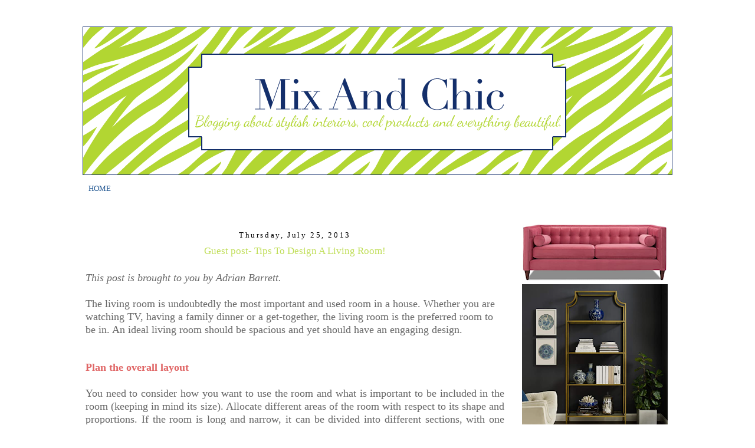

--- FILE ---
content_type: text/html; charset=UTF-8
request_url: https://www.mixandchic.com/2013/07/
body_size: 44939
content:
<!DOCTYPE html>
<html dir='ltr' xmlns='http://www.w3.org/1999/xhtml' xmlns:b='http://www.google.com/2005/gml/b' xmlns:data='http://www.google.com/2005/gml/data' xmlns:expr='http://www.google.com/2005/gml/expr'>
<head>
<link href='https://www.blogger.com/static/v1/widgets/55013136-widget_css_bundle.css' rel='stylesheet' type='text/css'/>
<meta content='text/html; charset=UTF-8' http-equiv='Content-Type'/>
<meta content='blogger' name='generator'/>
<link href='https://www.mixandchic.com/favicon.ico' rel='icon' type='image/x-icon'/>
<link href='http://www.mixandchic.com/2013/07/' rel='canonical'/>
<link rel="alternate" type="application/atom+xml" title="Mix and Chic - Atom" href="https://www.mixandchic.com/feeds/posts/default" />
<link rel="alternate" type="application/rss+xml" title="Mix and Chic - RSS" href="https://www.mixandchic.com/feeds/posts/default?alt=rss" />
<link rel="service.post" type="application/atom+xml" title="Mix and Chic - Atom" href="https://www.blogger.com/feeds/2775451050643398185/posts/default" />
<!--Can't find substitution for tag [blog.ieCssRetrofitLinks]-->
<meta content='http://www.mixandchic.com/2013/07/' property='og:url'/>
<meta content='Mix and Chic' property='og:title'/>
<meta content='' property='og:description'/>
<title>Mix and Chic: July 2013</title>
<style id='page-skin-1' type='text/css'><!--
/*
-----------------------------------------------
Blog Template Design by:
Designer: Danielle Moss Graphic Design & Photography
URL:      danielle-moss.com
Date:    July  2011
This blog is protected by the Fair Use & Commercial Use Copyright Protection Act.
You may not copy or edit this code. Any unauthorized use of this blog's design, code, or content will be strictly enforced.
----------------------------------------------- */
/* Variable definitions
====================
<Variable name="bgcolor" description="Page Background Color"
type="color" default="#fff">
<Variable name="textcolor" description="Text Color"
type="color" default="#333">
<Variable name="linkcolor" description="Link Color"
type="color" default="#58a">
<Variable name="pagetitlecolor" description="Blog Title Color"
type="color" default="#666">
<Variable name="descriptioncolor" description="Blog Description Color"
type="color" default="#999">
<Variable name="titlecolor" description="Post Title Color"
type="color" default="#c60">
<Variable name="bordercolor" description="Border Color"
type="color" default="#ccc">
<Variable name="sidebarcolor" description="Sidebar Title Color"
type="color" default="#999">
<Variable name="sidebartextcolor" description="Sidebar Text Color"
type="color" default="#666">
<Variable name="visitedlinkcolor" description="Visited Link Color"
type="color" default="#999">
<Variable name="bodyfont" description="Text Font"
type="font" default="normal normal 100% Georgia, Serif">
<Variable name="headerfont" description="Sidebar Title Font"
type="font"
default="normal normal 78% 'Trebuchet MS',Trebuchet,Arial,Verdana,Sans-serif">
<Variable name="pagetitlefont" description="Blog Title Font"
type="font"
default="normal normal 200% Georgia, Serif">
<Variable name="descriptionfont" description="Blog Description Font"
type="font"
default="normal normal 78% 'Trebuchet MS', Trebuchet, Arial, Verdana, Sans-serif">
<Variable name="postfooterfont" description="Post Footer Font"
type="font"
default="normal normal 78% 'Trebuchet MS', Trebuchet, Arial, Verdana, Sans-serif">
<Variable name="startSide" description="Side where text starts in blog language"
type="automatic" default="left">
<Variable name="endSide" description="Side where text ends in blog language"
type="automatic" default="right">
*/
/* Use this with templates/template-twocol.html */
#navbar-iframe{opacity:0.0;filter:alpha(Opacity=0)}
#navbar-iframe:hover{opacity:1.0;filter:alpha(Opacity=100, FinishedOpacity=100)}
body {
background:#ffffff;
background-image: url();
background-attachment: fixed;
margin:0;
font:medium century gothic;
font-size/* */:/**/small;
font-size: /**/small;
text-align: center;
}
a:link {
color:#265a94;
text-decoration:none;
}
a:visited {
color:#265a94;
text-decoration:none;
}
a:hover {
color:#000000;
text-decoration:underline;
}
a img {
border-width:0;
}
/* Header
-----------------------------------------------
*/
#header-wrapper {
width:1000px;
height: px;
padding: px;
background: url
margin:px auto 0px;
border:px solid #ffffff;
}
#header {
margin: px px;
padding: px px;
padding-bottom: 5px;
border: px solid #ffffff;
text-align: center;
color:#ffffff;
}
#header h1 {
margin:5px 5px 0;
padding:px 15px .25em;
line-height:1.2em;
text-transform:uppercase;
letter-spacing:.2em;
font: normal normal 150% Georgia, Serif;
}
#header a {
color:#ffffff;
text-decoration:none;
}
#header a:hover {
color:#ffffff;
}
#header .description {
margin:0 px px;
padding: px px;
max-width: 700px;
text-transform:uppercase;
letter-spacing:.2em;
line-height: 1.4em;
font: normal normal 78% 'Trebuchet MS', Trebuchet, Arial, Verdana, Sans-serif;
color: #999999;
}
/* Outer-Wrapper
----------------------------------------------- */
#outer-wrapper {
background-color:#FFFFFF;
padding: 0px;
background-image: url();
background-repeat: repeat;
border: 4px solid #;
width: 1000px;
margin:0 auto;
padding-top:5px;
padding:15px 15px;
text-align:left;
font: normal normal 100% Georgia, Serif;
}
#main-wrapper {
padding-top: 34px;
background:#;
border: 2px solid #;
background-image:
url();
width: 710px;
padding-left: 5px;
padding-right: 10px;
float: left;
font: normal normal 100% century gothic;
word-wrap: break-word; /* fix for long text breaking sidebar float in IE */
overflow: hidden; /* fix for long non-text content breaking IE sidebar float */
}
#sidebar-wrapper {
padding-top: 34px;
background:#;
border: 2px solid #;
background-image: url();
background-repeat: repeat;
font: normal normal 100% century gothic;
width: 255px;
padding-right: 0px;
padding-left: 0px;
margin-right: 0px;
padding-top: 20px;
margin-top: 20px;
float: right;
word-wrap: break-word; /* fix for long text breaking sidebar float in IE */
overflow: hidden; /* fix for long non-text content breaking IE sidebar float */
}
/* Headings
----------------------------------------------- */
h2 {
margin:1.5em 0 .75em;
line-height: 1.4em;
text-transform:mixed case;
text-align: center;
font: normal normal 100% century gothic;
letter-spacing:.2em;
color:#000000; }
/* Posts
-----------------------------------------------
*/
h2.date-header {
margin:1.5em 0 .5em;
}
.post-footer-line-3{
background-image:   url(https://lh3.googleusercontent.com/blogger_img_proxy/AEn0k_syyK0bteocAaK3KAHylYQaUKwLjz5ZxmdtIN2MD4eZCwtVHz9LG7iqLG72j0kkfQg5dKsYEJYd9WU2BbWIqq4rzUuy-LZLFVy6D578idTOyJS3LGI0ieYtE6jnjOUH-7fPipULewvLTFngl8V7c6W8XSGFQBVUC8M=s0-d);
background-repeat: no-repeat;
background-position: center;
margin: 5px;
height: 40px;
}
.post {
margin:.5em 0 0em;
border-bottom:0px dotted #000000;
padding-bottom:0em;
}
.post h3 {
margin:.25em 0 0;
padding:0 0 4px;
font-size:130%;
text-align: center;
font-weight:normal;
line-height:1.4em;
color:#c0de59;
}
.post h3 a, .post h3 a:visited, .post h3 strong {
display:block;
text-decoration:none;
color:#c0de59;
font-weight:normal;
}
.post h3 strong, .post h3 a:hover {
color:#000000;
}
.post-body {
margin:0 0 .75em;
line-height:1.6em;
}
.post-body blockquote {
line-height:1.3em;
}
.post-footer {
margin: .75em 0;
color:#000000;
text-transform:uppercase;
letter-spacing:.1em;
font: normal normal 78% 'Trebuchet MS', Trebuchet, Arial, Verdana, Sans-serif;
line-height: 1.4em;
}
.comment-link {
margin-left:.6em;
}
.post img {
padding:0px;
border:0px solid #000000;
}
.post blockquote {
margin:1em 20px;
}
.post blockquote p {
margin:.75em 0;
}
/* Comments
----------------------------------------------- */
#comments h4 {
margin:1em 0;
font-weight: bold;
line-height: 1.4em;
text-transform:uppercase;
letter-spacing:.2em;
color: #000000;
}
#comments-block {
margin:1em 0 1.5em;
line-height:1.6em;
}
#comments-block .comment-author {
margin:.5em 0;
}
#comments-block .comment-body {
margin:.25em 0 0;
}
#comments-block .comment-footer {
margin:-.25em 0 2em;
line-height: 1.4em;
text-transform:uppercase;
letter-spacing:.1em;
}
#comments-block .comment-body p {
margin:0 0 .75em;
}
.deleted-comment {
font-style:italic;
color:gray;
}
#blog-pager-newer-link {
float: left;
}
#blog-pager-older-link {
float: right;
}
#blog-pager {
text-align: center;
}
.feed-links {
clear: both;
line-height: 2.5em;
}
/* Sidebar Content
----------------------------------------------- */
.sidebar {
color: #000000;
line-height: 1.5em;
}
.sidebar ul {
list-style:none;
margin:0 0 0;
padding:0 0 0;
}
.sidebar li {
margin:0;
padding-top:0;
padding-right:0;
padding-bottom:.25em;
padding-left:15px;
text-indent:-15px;
line-height:1.5em;
}
.sidebar h2 {
margin:1em 0 .35em;
line-height: 1.3em;
color:#ffffff;
border-bottom: 0px solid #000000;
}
.sidebar h2 {
margin: 5px;
color:#ffffff;
margin: 5px;
line-height: 1.0em;
background-color:#b2d632;
padding: 5px;
border: 1px solid #b2d632;
}
.sidebar .widget, .main .widget {
border-bottom:0px dotted #000000;
margin:0 0 0em;
padding:0 0 0em;
}
.main .Blog {
border-bottom-width: 0;
}
/* Profile
----------------------------------------------- */
.profile-img {
float: left;
margin-top: 0;
margin-right: 5px;
margin-bottom: 5px;
margin-left: 0;
padding: 0px;
border: 1px solid #000000;
}
.profile-data {
margin:0;
text-transform:uppercase;
letter-spacing:.1em;
font: normal normal 78% 'Trebuchet MS', Trebuchet, Arial, Verdana, Sans-serif;
color: #000000;
font-weight: bold;
line-height: 1.6em;
}
.profile-datablock {
margin:.5em 0 .5em;
}
.profile-textblock {
margin: 0.5em 0;
line-height: 1.6em;
}
.profile-link {
font: normal normal 78% 'Trebuchet MS', Trebuchet, Arial, Verdana, Sans-serif;
text-transform: uppercase;
letter-spacing: .1em;
}
/* Footer
----------------------------------------------- */
#footer {
width:660px;
clear:both;
margin:0 auto;
padding-top:15px;
line-height: 1.6em;
text-transform: mixed case;
font: normal 100% century gothic;
letter-spacing:.1em;
text-align: center;
}

--></style>
<script type='text/javascript'>
        (function(i,s,o,g,r,a,m){i['GoogleAnalyticsObject']=r;i[r]=i[r]||function(){
        (i[r].q=i[r].q||[]).push(arguments)},i[r].l=1*new Date();a=s.createElement(o),
        m=s.getElementsByTagName(o)[0];a.async=1;a.src=g;m.parentNode.insertBefore(a,m)
        })(window,document,'script','https://www.google-analytics.com/analytics.js','ga');
        ga('create', 'UA-25370919-1', 'auto', 'blogger');
        ga('blogger.send', 'pageview');
      </script>
<!-- -->
<script type='text/javascript'>
  var _paq = _paq || [];
  _paq.push(['trackPageView']);
  _paq.push(['enableLinkTracking']);
  (function() {
    var u="//analytics-production.sidebuy.com/stats/";
    _paq.push(['setTrackerUrl', u+'piwik.php']);
    _paq.push(['setSiteId', 477]);
    var d=document, g=d.createElement('script'), s=d.getElementsByTagName('script')[0];
    g.type='text/javascript'; g.async=true; g.defer=true; g.src=u+'piwik.js'; s.parentNode.insertBefore(g,s);
  })();
</script>
<noscript><p><img alt='' src='//analytics-production.sidebuy.com/stats/piwik.php?idsite=477' style='border:0;'/></p></noscript>
<!-- End Code -->
<link href='https://www.blogger.com/dyn-css/authorization.css?targetBlogID=2775451050643398185&amp;zx=e086a03f-f13f-4a78-89b2-b84a2494778d' media='none' onload='if(media!=&#39;all&#39;)media=&#39;all&#39;' rel='stylesheet'/><noscript><link href='https://www.blogger.com/dyn-css/authorization.css?targetBlogID=2775451050643398185&amp;zx=e086a03f-f13f-4a78-89b2-b84a2494778d' rel='stylesheet'/></noscript>
<meta name='google-adsense-platform-account' content='ca-host-pub-1556223355139109'/>
<meta name='google-adsense-platform-domain' content='blogspot.com'/>

<!-- data-ad-client=ca-pub-0918912811854344 -->

</head>
<body>
<div class='navbar section' id='navbar'><div class='widget Navbar' data-version='1' id='Navbar1'><script type="text/javascript">
    function setAttributeOnload(object, attribute, val) {
      if(window.addEventListener) {
        window.addEventListener('load',
          function(){ object[attribute] = val; }, false);
      } else {
        window.attachEvent('onload', function(){ object[attribute] = val; });
      }
    }
  </script>
<div id="navbar-iframe-container"></div>
<script type="text/javascript" src="https://apis.google.com/js/platform.js"></script>
<script type="text/javascript">
      gapi.load("gapi.iframes:gapi.iframes.style.bubble", function() {
        if (gapi.iframes && gapi.iframes.getContext) {
          gapi.iframes.getContext().openChild({
              url: 'https://www.blogger.com/navbar/2775451050643398185?origin\x3dhttps://www.mixandchic.com',
              where: document.getElementById("navbar-iframe-container"),
              id: "navbar-iframe"
          });
        }
      });
    </script><script type="text/javascript">
(function() {
var script = document.createElement('script');
script.type = 'text/javascript';
script.src = '//pagead2.googlesyndication.com/pagead/js/google_top_exp.js';
var head = document.getElementsByTagName('head')[0];
if (head) {
head.appendChild(script);
}})();
</script>
</div></div>
<div id='outer-wrapper'><div id='wrap2'>
<!-- skip links for text browsers -->
<span id='skiplinks' style='display:none;'>
<a href='#main'>skip to main </a> |
      <a href='#sidebar'>skip to sidebar</a>
</span>
<div id='header-wrapper'>
<div class='header section' id='header'><div class='widget Header' data-version='1' id='Header1'>
<div id='header-inner'>
<a href='https://www.mixandchic.com/' style='display: block'>
<img alt='Mix and Chic' height='252px; ' id='Header1_headerimg' src='https://blogger.googleusercontent.com/img/b/R29vZ2xl/AVvXsEjVp68qe3TjNZYuuMYO725UqYLquIM0tUcy-7Shx05ffwZl5yxQh0KwrtXJcPf028BGibXgwCFbwFztzJMfdwkZ2ZcDjQ_oPrfTdXYTXNj2VV9MmE7QEY7Tl8T49HdX-9QUw3Kr4RoO2mrR/s1600/KENDALL+%2528Mix+And+Chic+Blog+Banner%2529.png' style='display: block' width='1000px; '/>
</a>
</div>
</div></div>
</div>
<div id='content-wrapper'>
<div id='crosscol-wrapper' style='text-align:center'>
<div class='crosscol section' id='crosscol'><div class='widget PageList' data-version='1' id='PageList1'>
<h2>Pages</h2>
<div class='widget-content'>
<ul>
<li>
<a href='https://www.mixandchic.com/'>HOME</a>
</li>
</ul>
<div class='clear'></div>
</div>
</div></div>
</div>
<div id='main-wrapper'>
<div class='main section' id='main'><div class='widget Blog' data-version='1' id='Blog1'>
<div class='blog-posts hfeed'>

          <div class="date-outer">
        
<h2 class='date-header'><span>Thursday, July 25, 2013</span></h2>

          <div class="date-posts">
        
<div class='post-outer'>
<div class='post hentry' itemprop='blogPost' itemscope='itemscope' itemtype='http://schema.org/BlogPosting'>
<meta content='2775451050643398185' itemprop='blogId'/>
<meta content='7577330412580409062' itemprop='postId'/>
<a name='7577330412580409062'></a>
<h3 class='post-title entry-title' itemprop='name'>
<a href='https://www.mixandchic.com/2013/07/guest-post-tips-to-design-living-room.html'>Guest post- Tips To Design A Living Room!</a>
</h3>
<div class='post-header'>
<div class='post-header-line-1'></div>
</div>
<div class='post-body entry-content' id='post-body-7577330412580409062' itemprop='description articleBody'>
<span class="Apple-style-span" style="font-family: Georgia, 'Times New Roman', serif;"><br /></span>
<span class="Apple-style-span" style="color: #666666; font-family: Georgia, 'Times New Roman', serif; font-size: large;"><i>This post is brought to you by Adrian Barrett.</i></span><br />
<span class="Apple-style-span" style="color: #666666; font-family: Georgia, 'Times New Roman', serif; font-size: large;"><i><br /></i></span>
<span class="Apple-style-span" style="color: #666666; font-family: Georgia, 'Times New Roman', serif; font-size: large;">The living room is undoubtedly
the most important and used room in a house. Whether you are watching TV,
having a family dinner or a get-together, the living room is the preferred room
to be in. An ideal living room should be spacious and yet should have an
engaging design.</span><br />
<br />
<div class="MsoNormal" style="text-align: justify;">
<span class="Apple-style-span" style="color: #666666; font-family: Georgia, 'Times New Roman', serif; font-size: large;"><br /></span></div>
<div class="MsoListParagraph" style="mso-list: l1 level1 lfo1; text-align: justify; text-indent: -.25in;">
<span class="Apple-style-span" style="font-family: Georgia, 'Times New Roman', serif; font-size: large;"><span style="color: #666666;"><span style="font: 7.0pt &quot;Times New Roman&quot;;">&nbsp; &nbsp; &nbsp; &nbsp; &nbsp; &nbsp;&nbsp;</span></span><!--[endif]--><b><span class="Apple-style-span" style="color: #e06666;">Plan the overall layout</span><span class="Apple-style-span" style="color: #666666;"><o:p></o:p></span></b></span></div>
<div class="MsoListParagraph" style="mso-list: l1 level1 lfo1; text-align: justify; text-indent: -.25in;">
<span class="Apple-style-span" style="color: #666666; font-family: Georgia, 'Times New Roman', serif; font-size: large;"><b style="mso-bidi-font-weight: normal;"><br /></b></span></div>
<div class="MsoNormal" style="text-align: justify;">
<span class="Apple-style-span" style="color: #666666; font-family: Georgia, 'Times New Roman', serif; font-size: large;">You need to consider how you want
to use the room and what is important to be included in the room (keeping in
mind its size). Allocate different areas of the room with respect to its shape
and proportions. If the room is long and narrow, it can be divided into
different sections, with one part being used for watching TV and the other to
relax. An L-shaped room can consist of the dining area at its shorter side. At
the same time, it is important to plan the layout of the room with respect to
the furniture to be used.</span></div>
<div class="MsoNormal" style="text-align: justify;">
<span class="Apple-style-span" style="color: #666666; font-family: Georgia, 'Times New Roman', serif; font-size: large;"><br /></span></div>
<div class="MsoListParagraph" style="mso-list: l1 level1 lfo1; text-align: justify; text-indent: -.25in;">
<span class="Apple-style-span" style="font-family: Georgia, 'Times New Roman', serif; font-size: large;"><span style="color: #666666;"><span style="font: 7.0pt &quot;Times New Roman&quot;;">&nbsp;&nbsp;</span></span><!--[endif]--><b><span style="color: #666666;">&nbsp; &nbsp;&nbsp;</span><span class="Apple-style-span" style="color: #e06666;">Make
use of a focal point</span><span class="Apple-style-span" style="color: #666666;"><o:p></o:p></span></b></span></div>
<div class="MsoListParagraph" style="mso-list: l1 level1 lfo1; text-align: justify; text-indent: -.25in;">
<span class="Apple-style-span" style="color: #666666; font-family: Georgia, 'Times New Roman', serif; font-size: large;"><b style="mso-bidi-font-weight: normal;"><br /></b></span></div>
<div class="MsoNormal" style="text-align: justify;">
<span class="Apple-style-span" style="color: #666666; font-family: Georgia, 'Times New Roman', serif; font-size: large;">It is always recommended to plan
and design a living room around a focal point. It can consist of anything; TV,
a fireplace or even a wallpaper or a painting. You can setup sofas or chairs
around the focal point. It is important to ensure that the furniture around the
focal point does not obstruct movement in the room. It is preferable to have
the focal point somewhere in the center of the room.</span></div>
<div class="MsoNormal" style="text-align: justify;">
<span class="Apple-style-span" style="color: #666666; font-family: Georgia, 'Times New Roman', serif; font-size: large;"><br /></span></div>
<div class="MsoListParagraph" style="mso-list: l1 level1 lfo1; text-align: justify; text-indent: -.25in;">
<span class="Apple-style-span" style="font-family: Georgia, 'Times New Roman', serif; font-size: large;"><span style="color: #666666;"><span style="font: 7.0pt &quot;Times New Roman&quot;;"><span class="Apple-style-span" style="font-family: Georgia, 'Times New Roman', serif; font-size: large;">&nbsp; &nbsp; &nbsp;&nbsp;</span></span></span><b><span class="Apple-style-span" style="color: #e06666;">Plan the storage</span><span class="Apple-style-span" style="color: #666666;"><o:p></o:p></span></b></span></div>
<div class="MsoListParagraph" style="mso-list: l1 level1 lfo1; text-align: justify; text-indent: -.25in;">
<span class="Apple-style-span" style="color: #666666; font-family: Georgia, 'Times New Roman', serif; font-size: large;"><b style="mso-bidi-font-weight: normal;"><br /></b></span></div>
<div class="MsoNormal" style="text-align: justify;">
<span class="Apple-style-span" style="color: #666666; font-family: Georgia, 'Times New Roman', serif; font-size: large;">Whether you have a large family
or a small one, you will always have stuff to store like books, DVDs,
equipments and crockery. It is important to plan accordingly and have furniture
that will be used for storing these items. Use floor to ceiling cupboards with
ample space to ensure all the items are stored, with no clutter outside. At the
same time, ensure that these cupboards are placed or fitted along the walls and
do not eat up space in the living room.</span></div>
<div class="MsoNormal" style="text-align: justify;">
<span class="Apple-style-span" style="color: #666666; font-family: Georgia, 'Times New Roman', serif; font-size: large;"><br /></span></div>
<div class="MsoListParagraph" style="mso-list: l1 level1 lfo1; text-align: justify; text-indent: -.25in;">
<span class="Apple-style-span" style="font-family: Georgia, 'Times New Roman', serif; font-size: large;"><span style="color: #666666;"><span style="font: 7.0pt &quot;Times New Roman&quot;;"><span class="Apple-style-span" style="font-family: Georgia, 'Times New Roman', serif; font-size: large;">&nbsp; &nbsp; &nbsp;</span></span></span><b><span class="Apple-style-span" style="color: #e06666;">Ensure the right lighting</span><span class="Apple-style-span" style="color: #666666;"><o:p></o:p></span></b></span></div>
<div class="MsoListParagraph" style="mso-list: l1 level1 lfo1; text-align: justify; text-indent: -.25in;">
<span class="Apple-style-span" style="color: #666666; font-family: Georgia, 'Times New Roman', serif; font-size: large;"><b style="mso-bidi-font-weight: normal;"><br /></b></span></div>
<div class="MsoNormal" style="text-align: justify;">
<span class="Apple-style-span" style="color: #666666; font-family: Georgia, 'Times New Roman', serif; font-size: large;">You will need a mix of different
lighting arrangements to match up with different purposes and areas of the
living room. For background lighting, you can use discreet or recessed lamps or
lights. For reading and writing purposes, it is advisable to use portable table
lamps. Lights should be chosen and placed strategically such that the beam
falls where required. At the same time, take care to avoid the formation of
shadows or bright glares. The size, shape and wattage of the lamps will depend
upon your personal taste and requirement.</span></div>
<div class="MsoNormal" style="text-align: justify;">
<span class="Apple-style-span" style="font-family: Georgia, 'Times New Roman', serif; font-size: large;"><span style="font: normal normal normal 7pt/normal 'Times New Roman';"><span class="Apple-style-span" style="color: #e06666; font-family: Georgia, 'Times New Roman', serif; font-size: large;"><b><br /></b></span></span></span></div>
<div class="MsoNormal" style="text-align: justify;">
<span class="Apple-style-span" style="font-family: Georgia, 'Times New Roman', serif; font-size: large;"><span style="font: normal normal normal 7pt/normal 'Times New Roman';"><span class="Apple-style-span" style="color: #e06666; font-family: Georgia, 'Times New Roman', serif; font-size: large;"><b>S</b></span></span><b><span class="Apple-style-span" style="color: #e06666;">elect the right window arrangements and coverings</span></b></span></div>
<div class="MsoListParagraph" style="mso-list: l1 level1 lfo1; text-align: justify; text-indent: -.25in;">
<span class="Apple-style-span" style="font-family: Georgia, 'Times New Roman', serif; font-size: large;"><b><span class="Apple-style-span" style="color: #e06666;"><br /></span></b></span></div>
<div class="MsoNormal" style="text-align: justify;">
<span class="Apple-style-span" style="font-family: Georgia, 'Times New Roman', serif; font-size: large;"><span class="Apple-style-span" style="color: #666666;">There are a wide variety of
designer </span><a href="http://boulevardexteriors.ca/"><span class="Apple-style-span" style="color: #e06666;">windows to choose from in the Calgary
market</span></a><span class="Apple-style-span" style="color: #666666;"> today. You can either opt for etched glass windows with unique
designs or go for plain sliding windows with a translucent black film. Even
though you may have a gorgeous view of the countryside or the sea from your
window, it is always recommended to cover up the windows. Not only does it
block the sunlight when not required or offer some privacy, but it can also
enhance the looks of the windows. Some options that can be considered to cover
up the windows are:</span></span></div>
<div class="MsoNormal" style="text-align: justify;">
<span class="Apple-style-span" style="font-family: Georgia, 'Times New Roman', serif; font-size: large;"><span class="Apple-style-span" style="color: #666666;"><br /></span></span></div>
<div class="MsoListParagraphCxSpFirst" style="mso-list: l0 level1 lfo2; text-align: justify; text-indent: -.25in;">
<!--[if !supportLists]--><span class="Apple-style-span" style="color: #666666; font-family: Georgia, 'Times New Roman', serif; font-size: large;"><span style="mso-list: Ignore;">&#183;<span style="font: 7.0pt &quot;Times New Roman&quot;;">&nbsp;&nbsp;&nbsp;&nbsp;&nbsp;&nbsp;&nbsp;&nbsp;
</span></span><!--[endif]-->Shutters</span></div>
<div class="MsoListParagraphCxSpFirst" style="mso-list: l0 level1 lfo2; text-align: justify; text-indent: -.25in;">
<span class="Apple-style-span" style="color: #666666; font-family: Georgia, 'Times New Roman', serif; font-size: large;"><br /></span></div>
<div class="MsoListParagraphCxSpMiddle" style="mso-list: l0 level1 lfo2; text-align: justify; text-indent: -.25in;">
<!--[if !supportLists]--><span class="Apple-style-span" style="color: #666666; font-family: Georgia, 'Times New Roman', serif; font-size: large;"><span style="mso-list: Ignore;">&#183;<span style="font: 7.0pt &quot;Times New Roman&quot;;">&nbsp;&nbsp;&nbsp;&nbsp;&nbsp;&nbsp;&nbsp;&nbsp;
</span></span><!--[endif]-->Roman Blinds</span></div>
<div class="MsoListParagraphCxSpMiddle" style="mso-list: l0 level1 lfo2; text-align: justify; text-indent: -.25in;">
<span class="Apple-style-span" style="color: #666666; font-family: Georgia, 'Times New Roman', serif; font-size: large;"><br /></span></div>
<div class="MsoListParagraphCxSpMiddle" style="mso-list: l0 level1 lfo2; text-align: justify; text-indent: -.25in;">
<!--[if !supportLists]--><span class="Apple-style-span" style="color: #666666; font-family: Georgia, 'Times New Roman', serif; font-size: large;"><span style="mso-list: Ignore;">&#183;<span style="font: 7.0pt &quot;Times New Roman&quot;;">&nbsp;&nbsp;&nbsp;&nbsp;&nbsp;&nbsp;&nbsp;&nbsp;
</span></span><!--[endif]-->Roller Shades</span></div>
<div class="MsoListParagraphCxSpMiddle" style="mso-list: l0 level1 lfo2; text-align: justify; text-indent: -.25in;">
<span class="Apple-style-span" style="color: #666666; font-family: Georgia, 'Times New Roman', serif; font-size: large;"><br /></span></div>
<div class="MsoListParagraphCxSpLast" style="mso-list: l0 level1 lfo2; text-align: justify; text-indent: -.25in;">
<!--[if !supportLists]--><span class="Apple-style-span" style="color: #666666; font-family: Georgia, 'Times New Roman', serif; font-size: large;"><span style="mso-list: Ignore;">&#183;<span style="font: 7.0pt &quot;Times New Roman&quot;;">&nbsp;&nbsp;&nbsp;&nbsp;&nbsp;&nbsp;&nbsp;&nbsp;
</span></span><!--[endif]-->Draperies</span></div>
<div class="MsoListParagraphCxSpLast" style="mso-list: l0 level1 lfo2; text-align: justify; text-indent: -.25in;">
<span class="Apple-style-span" style="color: #666666; font-family: Georgia, 'Times New Roman', serif; font-size: large;"><br /></span></div>
<div class="MsoNormal" style="text-align: justify;">
<span class="Apple-style-span" style="font-family: Georgia, 'Times New Roman', serif; font-size: large;"><span class="Apple-style-span" style="color: #666666;">It is important that the window
sills you choose complement your living room furniture. If you have a lot of
wooden furniture, it is always more fitting to use wooden sills for the
windows. Also, the </span><a href="http://boulevardexteriors.ca/windows-calgary"><span class="Apple-style-span" style="color: #e06666;">windows
or blinds</span></a><span class="Apple-style-span" style="color: #666666;"> should never be blocked by furniture.</span></span></div>
<div class="MsoNormal" style="text-align: justify;">
<span class="Apple-style-span" style="font-family: Georgia, 'Times New Roman', serif; font-size: large;"><span class="Apple-style-span" style="color: #666666;"><br /></span></span></div>
<div class="MsoListParagraph" style="mso-list: l1 level1 lfo1; text-align: justify; text-indent: -.25in;">
<span class="Apple-style-span" style="font-family: Georgia, 'Times New Roman', serif; font-size: large;"><span style="color: #666666;"><span style="font: 7.0pt &quot;Times New Roman&quot;;"><span class="Apple-style-span" style="font-family: Georgia, 'Times New Roman', serif; font-size: large;">&nbsp; &nbsp;</span>&nbsp; &nbsp;</span></span><!--[endif]--><b><span class="Apple-style-span" style="color: #e06666;">Choose Proper Flooring</span><span class="Apple-style-span" style="color: #666666;"><o:p></o:p></span></b></span></div>
<div class="MsoListParagraph" style="mso-list: l1 level1 lfo1; text-align: justify; text-indent: -.25in;">
<span class="Apple-style-span" style="color: #666666; font-family: Georgia, 'Times New Roman', serif; font-size: large;"><b style="mso-bidi-font-weight: normal;"><br /></b></span></div>
<div class="MsoNormal" style="text-align: justify;">
<span class="Apple-style-span" style="color: #666666; font-family: Georgia, 'Times New Roman', serif; font-size: large;">You can lay a carpet that suits
your taste and fits well with respect to the theme of the room. It is warm and
comfortable to walk on a carpet especially in winter, and offers a relaxed feel
to the room. You can also go in for wooden or laminate flooring to match with
the theme of the room and the furniture; it is also recommended if you have
small kids in the house. Another option is to choose limestone or ceramic tiles.
Not only do they look graceful, but they are also cooler to walk on during
summers. As a precaution, select tiles that have been scrubbed a bit on the
surface; this makes them less slippery to walk on.</span></div>
<div class="MsoNormal" style="text-align: justify;">
<span class="Apple-style-span" style="color: #666666; font-family: Georgia, 'Times New Roman', serif; font-size: large;"><br /></span></div>
<div class="MsoNormal" style="text-align: justify;">
<span class="Apple-style-span" style="color: #666666; font-family: Georgia, 'Times New Roman', serif; font-size: large;">These are some valuable tips that
you can use to design or even redesign your living room. Your living room is
the first room that someone enters when they are visiting your home. Thus, it is
worth the effort to spend a fair amount of time on the planning and design.</span></div>
<div class="MsoNormal" style="text-align: justify;">
<span class="Apple-style-span" style="color: #666666; font-family: Georgia, 'Times New Roman', serif; font-size: large;"><br /></span></div>
<div class="MsoNormal" style="text-align: justify;">
<span class="Apple-style-span" style="color: #666666; line-height: 18px;"><i><span class="Apple-style-span" style="font-family: Georgia, 'Times New Roman', serif;">Disclaimer:&nbsp;I have received compensation in return for publishing this article.</span></i></span></div>
<div class="MsoNormal" style="text-align: justify;">
<span class="Apple-style-span" style="color: #666666; font-family: Georgia, 'Times New Roman', serif; font-size: large;"><br /></span></div>
<div style='clear: both;'></div>
</div>
<div class='post-footer'>
<div class='post-footer-line post-footer-line-1'><span class='post-author vcard'>
Posted by
<span class='fn' itemprop='author' itemscope='itemscope' itemtype='http://schema.org/Person'>
<meta content='https://www.blogger.com/profile/07839506348294085514' itemprop='url'/>
<a class='g-profile' href='https://www.blogger.com/profile/07839506348294085514' rel='author' title='author profile'>
<span itemprop='name'>Jessie</span>
</a>
</span>
</span>
<span class='post-timestamp'>
at
<meta content='http://www.mixandchic.com/2013/07/guest-post-tips-to-design-living-room.html' itemprop='url'/>
<a class='timestamp-link' href='https://www.mixandchic.com/2013/07/guest-post-tips-to-design-living-room.html' rel='bookmark' title='permanent link'><abbr class='published' itemprop='datePublished' title='2013-07-25T06:11:00-07:00'>6:11&#8239;AM</abbr></a>
</span>
<span class='post-comment-link'>
<a class='comment-link' href='https://www.mixandchic.com/2013/07/guest-post-tips-to-design-living-room.html#comment-form' onclick=''>
No comments:
  </a>
</span>
<span class='post-icons'>
<span class='item-control blog-admin pid-926138352'>
<a href='https://www.blogger.com/post-edit.g?blogID=2775451050643398185&postID=7577330412580409062&from=pencil' title='Edit Post'>
<img alt='' class='icon-action' height='18' src='https://resources.blogblog.com/img/icon18_edit_allbkg.gif' width='18'/>
</a>
</span>
</span>
<div class='post-share-buttons goog-inline-block'>
<a class='goog-inline-block share-button sb-email' href='https://www.blogger.com/share-post.g?blogID=2775451050643398185&postID=7577330412580409062&target=email' target='_blank' title='Email This'><span class='share-button-link-text'>Email This</span></a><a class='goog-inline-block share-button sb-blog' href='https://www.blogger.com/share-post.g?blogID=2775451050643398185&postID=7577330412580409062&target=blog' onclick='window.open(this.href, "_blank", "height=270,width=475"); return false;' target='_blank' title='BlogThis!'><span class='share-button-link-text'>BlogThis!</span></a><a class='goog-inline-block share-button sb-twitter' href='https://www.blogger.com/share-post.g?blogID=2775451050643398185&postID=7577330412580409062&target=twitter' target='_blank' title='Share to X'><span class='share-button-link-text'>Share to X</span></a><a class='goog-inline-block share-button sb-facebook' href='https://www.blogger.com/share-post.g?blogID=2775451050643398185&postID=7577330412580409062&target=facebook' onclick='window.open(this.href, "_blank", "height=430,width=640"); return false;' target='_blank' title='Share to Facebook'><span class='share-button-link-text'>Share to Facebook</span></a><a class='goog-inline-block share-button sb-pinterest' href='https://www.blogger.com/share-post.g?blogID=2775451050643398185&postID=7577330412580409062&target=pinterest' target='_blank' title='Share to Pinterest'><span class='share-button-link-text'>Share to Pinterest</span></a>
</div>
<span class='post-backlinks post-comment-link'>
</span>
<span class='post-labels'>
Labels:
<a href='https://www.mixandchic.com/search/label/Sponsored%20guest%20post' rel='tag'>Sponsored guest post</a>
</span>
</div>
<div class='post-footer-line post-footer-line-2'></div>
<div class='post-footer-line post-footer-line-3'></div>
</div>
</div>
</div>
<div class='inline-ad'>
<!--Can't find substitution for tag [adCode]-->
</div>

          </div></div>
        

          <div class="date-outer">
        
<h2 class='date-header'><span>Monday, July 22, 2013</span></h2>

          <div class="date-posts">
        
<div class='post-outer'>
<div class='post hentry' itemprop='blogPost' itemscope='itemscope' itemtype='http://schema.org/BlogPosting'>
<meta content='https://blogger.googleusercontent.com/img/b/R29vZ2xl/AVvXsEjNkRcV5xhMy6IhbuIFNKoB2en5dU2GQCj8kHkRrXzREKiUZR9KiM6am67d7gJaV4he45kI5eGCvnW4vpN19rAbZkcVkZz7MofcV5cZZwk_7Sn_m4RPGCHnTvVzMxVK6BDyBkE6__ufPAM/s1600/Logo.png' itemprop='image_url'/>
<meta content='2775451050643398185' itemprop='blogId'/>
<meta content='4640896758908717817' itemprop='postId'/>
<a name='4640896758908717817'></a>
<h3 class='post-title entry-title' itemprop='name'>
<a href='https://www.mixandchic.com/2013/07/a-product-review-and-giveaway-coton.html'>A product review and a giveaway- Coton Colors Dinnerware!</a>
</h3>
<div class='post-header'>
<div class='post-header-line-1'></div>
</div>
<div class='post-body entry-content' id='post-body-4640896758908717817' itemprop='description articleBody'>
<br />
<span class="Apple-style-span" style="font-family: Georgia, 'Times New Roman', serif; font-size: large;"><span class="Apple-style-span" style="color: #666666;">I bet you already know that I have a love for all things chic and colorful! So when&nbsp;</span><a href="http://coton-colors.com/"><span class="Apple-style-span" style="color: #e06666;">Coton Colors</span></a><span class="Apple-style-span" style="color: #666666;">&nbsp;contacted me if I would love to do a product review for their products, of course I said yes!</span></span><br />
<br />
<div class="separator" style="clear: both; text-align: center;">
</div>
<div class="separator" style="clear: both; text-align: center;">
<a href="https://blogger.googleusercontent.com/img/b/R29vZ2xl/AVvXsEjNkRcV5xhMy6IhbuIFNKoB2en5dU2GQCj8kHkRrXzREKiUZR9KiM6am67d7gJaV4he45kI5eGCvnW4vpN19rAbZkcVkZz7MofcV5cZZwk_7Sn_m4RPGCHnTvVzMxVK6BDyBkE6__ufPAM/s1600/Logo.png" imageanchor="1" style="margin-left: 1em; margin-right: 1em;"><img border="0" src="https://blogger.googleusercontent.com/img/b/R29vZ2xl/AVvXsEjNkRcV5xhMy6IhbuIFNKoB2en5dU2GQCj8kHkRrXzREKiUZR9KiM6am67d7gJaV4he45kI5eGCvnW4vpN19rAbZkcVkZz7MofcV5cZZwk_7Sn_m4RPGCHnTvVzMxVK6BDyBkE6__ufPAM/s1600/Logo.png" /></a></div>
<div class="separator" style="clear: both; text-align: center;">
<br /></div>
<div class="separator" style="clear: both; text-align: left;">
<span class="Apple-style-span" style="font-family: Georgia, 'Times New Roman', serif; font-size: large;"><a href="http://coton-colors.com/"><span class="Apple-style-span" style="color: #e06666;">Coton Colors</span></a><span class="Apple-style-span" style="color: #666666;">&nbsp;is a manufacturer of colorful, handcrafted pottery, creative giftware and seasonal pieces inspired by the celebrations of life. With its unique, chic sophistication and fun personalized designs, </span><a href="http://coton-colors.com/"><span class="Apple-style-span" style="color: #e06666;">Coton Colors</span></a><span class="Apple-style-span" style="color: #666666;">&nbsp;products are some of the most coveted pieces for discerning hostesses and original gift seekers across the nation.&nbsp;</span></span></div>
<div class="separator" style="clear: both; text-align: left;">
<span class="Apple-style-span" style="font-family: Georgia, 'Times New Roman', serif; font-size: large;"><span class="Apple-style-span" style="color: #666666;"><br /></span></span></div>
<div class="separator" style="clear: both; text-align: left;">
<span class="Apple-style-span" style="font-family: Georgia, 'Times New Roman', serif; font-size: large;"><span class="Apple-style-span" style="color: #666666;">Now let's take a look at some of my favorite&nbsp;</span><a href="http://coton-colors.com/"><span class="Apple-style-span" style="color: #e06666;">Coton Colors</span></a><span class="Apple-style-span" style="color: #666666;"> products, shall we?</span></span></div>
<div class="separator" style="clear: both; text-align: left;">
<span class="Apple-style-span" style="font-family: Georgia, 'Times New Roman', serif; font-size: large;"><span class="Apple-style-span" style="color: #666666;"><br /></span></span></div>
<div class="separator" style="clear: both; text-align: center;">
<a href="https://blogger.googleusercontent.com/img/b/R29vZ2xl/AVvXsEjQXT0hyphenhyphenLDUt1xPxRZIap1aNKVTD3exCi4afJs-4BF0YDcykDsDW_yIIO5YUBDKDLox85tymyiJznhVQxig8D070IBZBFoEafLuws7WA2m5v-cKw_k3SLVuoEXGrbwVOPdZV_HTSx9yUII/s1600/BMX-SNP-origA.jpg" imageanchor="1" style="margin-left: 1em; margin-right: 1em;"><img border="0" src="https://blogger.googleusercontent.com/img/b/R29vZ2xl/AVvXsEjQXT0hyphenhyphenLDUt1xPxRZIap1aNKVTD3exCi4afJs-4BF0YDcykDsDW_yIIO5YUBDKDLox85tymyiJznhVQxig8D070IBZBFoEafLuws7WA2m5v-cKw_k3SLVuoEXGrbwVOPdZV_HTSx9yUII/s1600/BMX-SNP-origA.jpg" /></a></div>
<div class="separator" style="clear: both; text-align: center;">
<br /></div>
<div class="separator" style="clear: both; text-align: center;">
<span class="Apple-style-span" style="color: #e06666; font-family: Georgia, 'Times New Roman', serif; font-size: large;"><a href="http://coton-colors.com/bargello-mix-salt-and-pepper-shaker"><span class="Apple-style-span" style="color: #e06666;">Bargello Mix Salt And Pepper Shaker</span></a>&nbsp;($25.95)</span></div>
<div class="separator" style="clear: both; text-align: center;">
<span class="Apple-style-span" style="color: #e06666; font-family: Georgia, 'Times New Roman', serif; font-size: large;"><br /></span></div>
<div class="separator" style="clear: both; text-align: center;">
<a href="https://blogger.googleusercontent.com/img/b/R29vZ2xl/AVvXsEgXZn1bbOY-6Gtg6bFOKCVHGX9VdW1f1hsdwTMtPZ7mznBGxbCLzSBh-ev7W1v7m0PcLEqleIJveSSgnweM855T2TCR7-TeWKrvB2iEpqi1XDnnnw5DgLioDxpgtGnwbnbnM9jA4U-bjdc/s1600/CNDLSTK-5KNOB-origA.jpg" imageanchor="1" style="margin-left: 1em; margin-right: 1em;"><img border="0" src="https://blogger.googleusercontent.com/img/b/R29vZ2xl/AVvXsEgXZn1bbOY-6Gtg6bFOKCVHGX9VdW1f1hsdwTMtPZ7mznBGxbCLzSBh-ev7W1v7m0PcLEqleIJveSSgnweM855T2TCR7-TeWKrvB2iEpqi1XDnnnw5DgLioDxpgtGnwbnbnM9jA4U-bjdc/s1600/CNDLSTK-5KNOB-origA.jpg" /></a></div>
<div class="separator" style="clear: both; text-align: center;">
<br /></div>
<div class="separator" style="clear: both; text-align: center;">
<span class="Apple-style-span" style="color: #e06666; font-family: Georgia, 'Times New Roman', serif; font-size: large;"><a href="http://coton-colors.com/knob-candlestick-green"><span class="Apple-style-span" style="color: #e06666;">Green Knob Candlestick</span></a>&nbsp;($35.95)</span></div>
<div class="separator" style="clear: both; text-align: center;">
<span class="Apple-style-span" style="color: #e06666; font-family: Georgia, 'Times New Roman', serif; font-size: large;"><br /></span></div>
<div class="separator" style="clear: both; text-align: center;">
<a href="https://blogger.googleusercontent.com/img/b/R29vZ2xl/AVvXsEiKYZG6GxEJJQRxWmoCBNuaFSbtEiiKrgVqZAxe6AU_PcPb5tPawDDt0iJeMA1N2g7ioDwbhHruqfWcKsMKkmlnfAaPbglU0YZ7tCZrldp75Fz1FvHqG735vY0AZNbiD161kHhiAvjiIlM/s1600/BMX-8PTCH-origA.jpg" imageanchor="1" style="margin-left: 1em; margin-right: 1em;"><img border="0" src="https://blogger.googleusercontent.com/img/b/R29vZ2xl/AVvXsEiKYZG6GxEJJQRxWmoCBNuaFSbtEiiKrgVqZAxe6AU_PcPb5tPawDDt0iJeMA1N2g7ioDwbhHruqfWcKsMKkmlnfAaPbglU0YZ7tCZrldp75Fz1FvHqG735vY0AZNbiD161kHhiAvjiIlM/s1600/BMX-8PTCH-origA.jpg" /></a></div>
<div class="separator" style="clear: both; text-align: center;">
<br /></div>
<div class="separator" style="clear: both; text-align: center;">
<span class="Apple-style-span" style="color: #e06666; font-family: Georgia, 'Times New Roman', serif; font-size: large;"><a href="http://coton-colors.com/bargello-mix-pitcher"><span class="Apple-style-span" style="color: #e06666;">Bargello Mix Pitcher</span></a>&nbsp;($45.95)</span></div>
<br />
<div class="separator" style="clear: both; text-align: center;">
<a href="https://blogger.googleusercontent.com/img/b/R29vZ2xl/AVvXsEiVeZaad_wjqfcCtU3OEg0pyrPBIgGWcZWwgXwZhMpWMP6dBeyPMd2vU_rKelciCmR9rTsagMPmvU39rebFmluR6-hyTn49dmUcgstIvMWCYiJ9zgidii0Z9CjZCr5GTvXM-fo8CdomSD8/s1600/DOT-SMBWL-COBB-S4-origA.jpg" imageanchor="1" style="margin-left: 1em; margin-right: 1em;"><img border="0" src="https://blogger.googleusercontent.com/img/b/R29vZ2xl/AVvXsEiVeZaad_wjqfcCtU3OEg0pyrPBIgGWcZWwgXwZhMpWMP6dBeyPMd2vU_rKelciCmR9rTsagMPmvU39rebFmluR6-hyTn49dmUcgstIvMWCYiJ9zgidii0Z9CjZCr5GTvXM-fo8CdomSD8/s1600/DOT-SMBWL-COBB-S4-origA.jpg" /></a></div>
<div class="separator" style="clear: both; text-align: center;">
<br /></div>
<div class="separator" style="clear: both; text-align: center;">
<span class="Apple-style-span" style="color: #e06666; font-family: Georgia, 'Times New Roman', serif; font-size: large;"><a href="http://coton-colors.com/dot-small-bowl-cobble-set-of-4"><span class="Apple-style-span" style="color: #e06666;">Cobble Dot Small Bowl (Set of 4)</span></a>&nbsp;($69.95)</span></div>
<div class="separator" style="clear: both; text-align: center;">
<span class="Apple-style-span" style="color: #e06666; font-family: Georgia, 'Times New Roman', serif; font-size: large;"><br /></span></div>
<div class="separator" style="clear: both; text-align: center;">
<a href="https://blogger.googleusercontent.com/img/b/R29vZ2xl/AVvXsEjv_VqD_KdiwRA2izCNRUcYWz5ptR3aDV0PasVUQfbPUofME_oy_Bf0yV78pcKk6D72aimlYB9aEXK4yZh-QOUS3Wpz1ql3taQ0Sd6kKdni6nrmTy7No5xbt60jXsoKcS5gyHy_f5kzBsE/s1600/BMXWRM-MITT_1-origA.jpg" imageanchor="1" style="margin-left: 1em; margin-right: 1em;"><img border="0" src="https://blogger.googleusercontent.com/img/b/R29vZ2xl/AVvXsEjv_VqD_KdiwRA2izCNRUcYWz5ptR3aDV0PasVUQfbPUofME_oy_Bf0yV78pcKk6D72aimlYB9aEXK4yZh-QOUS3Wpz1ql3taQ0Sd6kKdni6nrmTy7No5xbt60jXsoKcS5gyHy_f5kzBsE/s1600/BMXWRM-MITT_1-origA.jpg" /></a></div>
<div class="separator" style="clear: both; text-align: center;">
<br /></div>
<div class="separator" style="clear: both; text-align: center;">
<span class="Apple-style-span" style="color: #e06666; font-family: Georgia, 'Times New Roman', serif; font-size: large;"><a href="http://coton-colors.com/bargello-mix-warm-oven-mitt"><span class="Apple-style-span" style="color: #e06666;">Bargello Mix Warm Oven Mitt</span></a>&nbsp;($14.95)</span></div>
<br />
<div class="separator" style="clear: both; text-align: center;">
</div>
<div class="separator" style="clear: both; text-align: center;">
<a href="https://blogger.googleusercontent.com/img/b/R29vZ2xl/AVvXsEj-qpIQxEnUQQOQBTA8NSAsFM3GOLlVWfMNcGlSfrRADBd2X1UcG8RBdm1IOEziqlyHdtZOtTR1XcjId54Ajeyhb67gITCO_zHyEXol2PVHG71xfbVA3t7M66EmHreW4hCZL42T2jp6in8/s1600/CAKE14_COBB-origA.jpg" imageanchor="1" style="margin-left: 1em; margin-right: 1em;"><img border="0" src="https://blogger.googleusercontent.com/img/b/R29vZ2xl/AVvXsEj-qpIQxEnUQQOQBTA8NSAsFM3GOLlVWfMNcGlSfrRADBd2X1UcG8RBdm1IOEziqlyHdtZOtTR1XcjId54Ajeyhb67gITCO_zHyEXol2PVHG71xfbVA3t7M66EmHreW4hCZL42T2jp6in8/s1600/CAKE14_COBB-origA.jpg" /></a></div>
<div class="separator" style="clear: both; text-align: center;">
<br /></div>
<div class="separator" style="clear: both; text-align: center;">
<span class="Apple-style-span" style="color: #e06666; font-family: Georgia, 'Times New Roman', serif; font-size: large;"><a href="http://coton-colors.com/neutral-dot-cake-stand"><span class="Apple-style-span" style="color: #e06666;">Neutral Dot Cake Stand</span></a>&nbsp;($79.95)</span></div>
<div class="separator" style="clear: both; text-align: left;">
<span class="Apple-style-span" style="color: #666666; font-family: Georgia, 'Times New Roman', serif; font-size: large;"><br /></span></div>
<div class="separator" style="clear: both; text-align: center;">
<a href="https://blogger.googleusercontent.com/img/b/R29vZ2xl/AVvXsEg5VqDZPEWD7-X6D0owhDVtK-tVR8W1gjP5FV1Zig8hqgZSFdvEtSzD05DLXT86EepgZCtHwOWRG2y7K9uBoadYeOm5cHt_URaZowKqczJ8VQAXhOO9CuBKLHv7GksWknhBGJUAT7ltppY/s1600/BMX-TBLCL_-origB.jpg" imageanchor="1" style="margin-left: 1em; margin-right: 1em;"><img border="0" src="https://blogger.googleusercontent.com/img/b/R29vZ2xl/AVvXsEg5VqDZPEWD7-X6D0owhDVtK-tVR8W1gjP5FV1Zig8hqgZSFdvEtSzD05DLXT86EepgZCtHwOWRG2y7K9uBoadYeOm5cHt_URaZowKqczJ8VQAXhOO9CuBKLHv7GksWknhBGJUAT7ltppY/s1600/BMX-TBLCL_-origB.jpg" /></a></div>
<div class="separator" style="clear: both; text-align: center;">
</div>
<div class="separator" style="clear: both; text-align: center;">
<span class="Apple-style-span" style="color: #e06666; font-family: Georgia, 'Times New Roman', serif; font-size: large;"><br /></span></div>
<div class="separator" style="clear: both; text-align: center;">
<span class="Apple-style-span" style="color: #e06666; font-family: Georgia, 'Times New Roman', serif; font-size: large;"><a href="http://coton-colors.com/bargello-mix-tablecloth"><span class="Apple-style-span" style="color: #e06666;">Bargello Mix Table Cloth</span></a>&nbsp;($60.95)</span></div>
<div class="separator" style="clear: both; text-align: center;">
<br /></div>
<div class="separator" style="clear: both; text-align: left;">
<span class="Apple-style-span" style="font-family: Georgia, 'Times New Roman', serif; font-size: large;"><span class="Apple-style-span" style="color: #666666;">While browsing Coton Color's products, I came across a special feature named "Swap Tableware: Design Your Table" on their </span><a href="http://coton-colors.com/"><span class="Apple-style-span" style="color: #e06666;">website</span></a><span class="Apple-style-span" style="color: #666666;">. Before I knew it, I was happily mixing and swapping dinnerware on their website for the next hour or so.</span></span></div>
<div class="separator" style="clear: both; text-align: left;">
<span class="Apple-style-span" style="font-family: Georgia, 'Times New Roman', serif; font-size: large;"><span class="Apple-style-span" style="color: #666666;"><br /></span></span></div>
<div class="separator" style="clear: both; text-align: left;">
<span class="Apple-style-span" style="font-family: Georgia, 'Times New Roman', serif; font-size: large;"><span class="Apple-style-span" style="color: #666666;">Without a doubt, mixing dinnerware is one of the latest trend &nbsp;in entertaining. Personally, I love this trend because you can express your personal style and creativity through setting your own table. And Coton Colors </span><a href="http://coton-colors.com/swap-tabletop"><span class="Apple-style-span" style="color: #e06666;">Swap Tabletop Dinnerware</span></a><span class="Apple-style-span" style="color: #666666;">&nbsp;lets you&nbsp;play mix and match to create a tabletop that you like.</span></span></div>
<div class="separator" style="clear: both; text-align: left;">
<span class="Apple-style-span" style="font-family: Georgia, 'Times New Roman', serif; font-size: large;"><span class="Apple-style-span" style="color: #666666;"><br /></span></span></div>
<div class="separator" style="clear: both; text-align: left;">
<span class="Apple-style-span" style="font-family: Georgia, 'Times New Roman', serif; font-size: large;"><span class="Apple-style-span" style="color: #666666;">Below are some of my favorite tabletop combinations:</span></span></div>
<div class="separator" style="clear: both; text-align: left;">
<span class="Apple-style-span" style="color: #666666; font-family: Georgia, 'Times New Roman', serif; font-size: large;"><br /></span></div>
<div class="separator" style="clear: both; text-align: center;">
<a href="https://blogger.googleusercontent.com/img/b/R29vZ2xl/AVvXsEjtIXOi7_O91ZMdAp12l6eO7dH5Uwsk2HAHaRpUJXALOwT5rCXatC8aqq9HR9_V4QuDCrsXz6g3Dv7ebxWGZ7rrotVuR0IpaqhIVniJOPHcwmCcmhZxa6Yew7l-FZoS_oC0xPK-S1PR-7Y/s1600/Swaption.png" imageanchor="1" style="margin-left: 1em; margin-right: 1em;"><img border="0" src="https://blogger.googleusercontent.com/img/b/R29vZ2xl/AVvXsEjtIXOi7_O91ZMdAp12l6eO7dH5Uwsk2HAHaRpUJXALOwT5rCXatC8aqq9HR9_V4QuDCrsXz6g3Dv7ebxWGZ7rrotVuR0IpaqhIVniJOPHcwmCcmhZxa6Yew7l-FZoS_oC0xPK-S1PR-7Y/s1600/Swaption.png" /></a></div>
<div class="separator" style="clear: both; text-align: center;">
<br /></div>
<div class="separator" style="clear: both; text-align: center;">
<a href="http://coton-colors.com/green-chevron-bowl"><span class="Apple-style-span" style="color: #e06666; font-family: Georgia, 'Times New Roman', serif; font-size: large;">Green Chevron Bowl ($17.95)</span></a></div>
<div class="separator" style="clear: both; text-align: center;">
<span class="Apple-style-span" style="color: #e06666; font-family: Georgia, 'Times New Roman', serif; font-size: large;"><br /></span></div>
<div class="separator" style="clear: both; text-align: center;">
<span class="Apple-style-span" style="color: #e06666; font-family: Georgia, 'Times New Roman', serif; font-size: large;"><a href="http://coton-colors.com/bargello-square-platter"><span class="Apple-style-span" style="color: #e06666;">Bargello Square Platter ($49.95)</span></a></span></div>
<div class="separator" style="clear: both; text-align: center;">
<span class="Apple-style-span" style="color: #e06666; font-family: Georgia, 'Times New Roman', serif; font-size: large;"><br /></span></div>
<div class="separator" style="clear: both; text-align: center;">
<span class="Apple-style-span" style="color: #e06666; font-family: Georgia, 'Times New Roman', serif; font-size: large;"><a href="http://red%20stitch%20dinner%20plate/"><span class="Apple-style-span" style="color: #e06666;">Red Stitch Dinner Plate ($29.95)</span></a></span></div>
<div class="separator" style="clear: both; text-align: center;">
<span class="Apple-style-span" style="color: #e06666; font-family: Georgia, 'Times New Roman', serif; font-size: large;"><br /></span></div>
<div class="separator" style="clear: both; text-align: center;">
<span class="Apple-style-span" style="color: #e06666; font-family: Georgia, 'Times New Roman', serif; font-size: large;"><a href="http://coton-colors.com/cobble-ruffle-plate"><span class="Apple-style-span" style="color: #e06666;">Cobble Ruffle Plate ($19.95)</span></a></span></div>
<div class="separator" style="clear: both; text-align: center;">
<span class="Apple-style-span" style="color: #e06666; font-family: Georgia, 'Times New Roman', serif; font-size: large;"><br /></span></div>
<div class="separator" style="clear: both; text-align: center;">
<span class="Apple-style-span" style="color: #e06666; font-family: Georgia, 'Times New Roman', serif; font-size: large;"><a href="http://coton-colors.com/punchy-green-dot-napkin"><span class="Apple-style-span" style="color: #e06666;">Punchy Green Dot Napkin (Set of 4) $32.95)</span></a></span></div>
<div class="separator" style="clear: both; text-align: center;">
<span class="Apple-style-span" style="color: #e06666; font-family: Georgia, 'Times New Roman', serif; font-size: large;"><br /></span></div>
<div class="separator" style="clear: both; text-align: center;">
<a href="http://coton-colors.com/bargello-mix-mug"><span class="Apple-style-span" style="color: #e06666; font-family: Georgia, 'Times New Roman', serif; font-size: large;">Bargello Mix Mug ($17.95)</span></a></div>
<div class="separator" style="clear: both; text-align: center;">
<br /></div>
<div class="separator" style="clear: both; text-align: center;">
<a href="https://blogger.googleusercontent.com/img/b/R29vZ2xl/AVvXsEgmrehQQkUtFpEcFxGn_Obr7gp91_AJPMov5bqEpEM5VeKYYMtLs1fqADzUN-PRolWAnKbMzFT2R1SFfeUYfzxzebf8uW-icgc_dULMseOauQYa6bNarU2UX6TB8OHcQPMOQlEvGkSx22A/s1600/Swaption2.png" imageanchor="1" style="margin-left: 1em; margin-right: 1em;"><img border="0" src="https://blogger.googleusercontent.com/img/b/R29vZ2xl/AVvXsEgmrehQQkUtFpEcFxGn_Obr7gp91_AJPMov5bqEpEM5VeKYYMtLs1fqADzUN-PRolWAnKbMzFT2R1SFfeUYfzxzebf8uW-icgc_dULMseOauQYa6bNarU2UX6TB8OHcQPMOQlEvGkSx22A/s1600/Swaption2.png" /></a></div>
<div class="separator" style="clear: both; text-align: center;">
<br /></div>
<div class="separator" style="clear: both; text-align: center;">
<span class="Apple-style-span" style="color: #e06666; font-family: Georgia, 'Times New Roman', serif; font-size: large;"><a href="http://coton-colors.com/cobble-bowl-red"><span class="Apple-style-span" style="color: #e06666;">Cobble Bowl (Red) ($17.95)</span></a></span></div>
<div class="separator" style="clear: both; text-align: center;">
<span class="Apple-style-span" style="color: #e06666; font-family: Georgia, 'Times New Roman', serif; font-size: large;"><br /></span></div>
<div class="separator" style="clear: both; text-align: center;">
<span class="Apple-style-span" style="color: #e06666; font-family: Georgia, 'Times New Roman', serif; font-size: large;"><a href="http://coton-colors.com/red-chevron-square-platter"><span class="Apple-style-span" style="color: #e06666;">Red Chevron Square Platter ($49.95)</span></a></span></div>
<div class="separator" style="clear: both; text-align: center;">
<span class="Apple-style-span" style="color: #e06666; font-family: Georgia, 'Times New Roman', serif; font-size: large;"><br /></span></div>
<div class="separator" style="clear: both; text-align: center;">
<span class="Apple-style-span" style="color: #e06666; font-family: Georgia, 'Times New Roman', serif; font-size: large;"><a href="http://coton-colors.com/cobble-dinner-plate"><span class="Apple-style-span" style="color: #e06666;">Cobble Dinner Plate ($29.95)</span></a></span></div>
<div class="separator" style="clear: both; text-align: center;">
<span class="Apple-style-span" style="color: #e06666; font-family: Georgia, 'Times New Roman', serif; font-size: large;"><br /></span></div>
<div class="separator" style="clear: both; text-align: center;">
<span class="Apple-style-span" style="color: #e06666; font-family: Georgia, 'Times New Roman', serif; font-size: large;"><a href="http://coton-colors.com/green-stitch-salad-plate"><span class="Apple-style-span" style="color: #e06666;">Green Stitch Salad Plate ($19.95)</span></a></span></div>
<div class="separator" style="clear: both; text-align: center;">
<span class="Apple-style-span" style="color: #e06666; font-family: Georgia, 'Times New Roman', serif; font-size: large;"><br /></span></div>
<div class="separator" style="clear: both; text-align: center;">
<span class="Apple-style-span" style="font-family: Georgia, 'Times New Roman', serif; font-size: large;"><a href="http://coton-colors.com/punchy-green-dot-napkin"><span class="Apple-style-span" style="color: #e06666;">Punchy Green Dot Napkin (Set of 4) $32.95)</span></a></span></div>
<div class="separator" style="clear: both; text-align: center;">
<span class="Apple-style-span" style="color: #e06666; font-family: Georgia, 'Times New Roman', serif; font-size: large;"><br /></span></div>
<div class="separator" style="clear: both; text-align: center;">
<a href="http://coton-colors.com/red-stitch-mug"><span class="Apple-style-span" style="color: #e06666; font-family: Georgia, 'Times New Roman', serif; font-size: large;">Red Stitch Mug ($17.95)</span></a></div>
<div class="separator" style="clear: both; text-align: center;">
<br /></div>
<div class="separator" style="clear: both; text-align: center;">
<a href="https://blogger.googleusercontent.com/img/b/R29vZ2xl/AVvXsEhpCOYUbfXholM3FC2wdbSRb2a1HNJxezy5C9i6QV_yGVEGG6dS466fTfLfv8YX5_r1Hstbpkp-nJYQ7PHP6y3zuKrRC1ZoTQg62DBv8ROhx0lKOWaNfoXtXCJlg7GkGbP5WS04ewZrm8E/s1600/Swaption3.png" imageanchor="1" style="margin-left: 1em; margin-right: 1em;"><img border="0" src="https://blogger.googleusercontent.com/img/b/R29vZ2xl/AVvXsEhpCOYUbfXholM3FC2wdbSRb2a1HNJxezy5C9i6QV_yGVEGG6dS466fTfLfv8YX5_r1Hstbpkp-nJYQ7PHP6y3zuKrRC1ZoTQg62DBv8ROhx0lKOWaNfoXtXCJlg7GkGbP5WS04ewZrm8E/s1600/Swaption3.png" /></a></div>
<div class="separator" style="clear: both; text-align: center;">
<br /></div>
<div class="separator" style="clear: both; text-align: center;">
<span class="Apple-style-span" style="color: #e06666; font-family: Georgia, 'Times New Roman', serif; font-size: large;"><a href="http://coton-colors.com/red-stitch-bowl"><span class="Apple-style-span" style="color: #e06666;">Red Stitch Bowl ($17.95)</span></a></span></div>
<div class="separator" style="clear: both; text-align: center;">
<span class="Apple-style-span" style="color: #e06666; font-family: Georgia, 'Times New Roman', serif; font-size: large;"><br /></span></div>
<div class="separator" style="clear: both; text-align: center;">
<span class="Apple-style-span" style="color: #e06666; font-family: Georgia, 'Times New Roman', serif; font-size: large;"><a href="http://coton-colors.com/chevron-12-square-platter-black"><span class="Apple-style-span" style="color: #e06666;">Black Chevron Square Platter ($49.95)</span></a></span></div>
<div class="separator" style="clear: both; text-align: center;">
<span class="Apple-style-span" style="color: #e06666; font-family: Georgia, 'Times New Roman', serif; font-size: large;"><br /></span></div>
<div class="separator" style="clear: both; text-align: center;">
</div>
<div class="separator" style="clear: both; margin-bottom: 0px; margin-left: 0px; margin-right: 0px; margin-top: 0px; text-align: center;">
<span class="Apple-style-span" style="color: #e06666; font-family: Georgia, 'Times New Roman', serif; font-size: large;"><a href="http://red%20stitch%20dinner%20plate/"><span class="Apple-style-span" style="color: #e06666;">Red Stitch Dinner Plate ($29.95)</span></a></span></div>
<div class="separator" style="clear: both; margin-bottom: 0px; margin-left: 0px; margin-right: 0px; margin-top: 0px; text-align: center;">
<span class="Apple-style-span" style="color: #e06666; font-family: Georgia, 'Times New Roman', serif; font-size: large;"><br /></span></div>
<div class="separator" style="clear: both; margin-bottom: 0px; margin-left: 0px; margin-right: 0px; margin-top: 0px; text-align: center;">
<span class="Apple-style-span" style="color: #e06666; font-family: Georgia, 'Times New Roman', serif; font-size: large;"><a href="http://coton-colors.com/cobble-ruffle-plate"><span class="Apple-style-span" style="color: #e06666;">Cobble Ruffle Plate ($19.95)</span></a></span></div>
<div class="separator" style="clear: both; margin-bottom: 0px; margin-left: 0px; margin-right: 0px; margin-top: 0px; text-align: center;">
<span class="Apple-style-span" style="color: #e06666; font-family: Georgia, 'Times New Roman', serif; font-size: large;"><br /></span></div>
<div class="separator" style="clear: both; margin-bottom: 0px; margin-left: 0px; margin-right: 0px; margin-top: 0px; text-align: center;">
<span class="Apple-style-span" style="color: #e06666; font-family: Georgia, 'Times New Roman', serif; font-size: large;"><a href="http://coton-colors.com/punchy-green-dot-napkin"><span class="Apple-style-span" style="color: #e06666;">Punchy Green Dot Napkin (Set of 4) $32.95)</span></a></span></div>
<div>
<span class="Apple-style-span" style="color: #e06666; font-family: Georgia, 'Times New Roman', serif; font-size: large;"><br /></span></div>
<div class="separator" style="clear: both; text-align: center;">
<span class="Apple-style-span" style="color: #e06666; font-family: Georgia, 'Times New Roman', serif; font-size: large;"><a href="http://coton-colors.com/black-chevron-mug"><span class="Apple-style-span" style="color: #e06666;">Black Chevron Mug ($17.95)</span></a></span></div>
<div class="separator" style="clear: both; text-align: left;">
<br /></div>
<div class="separator" style="clear: both; text-align: left;">
<span class="Apple-style-span" style="font-family: Georgia, 'Times New Roman', serif; font-size: large;"><span class="Apple-style-span" style="color: #666666;">When it comes to mixing and matching dinnerware, it is always a good idea to have a preview before deciding on what to purchase. You can create your own unique tabletop&nbsp;</span><a href="http://coton-colors.com/swap-tabletop"><span class="Apple-style-span" style="color: #e06666;">here</span></a><span class="Apple-style-span" style="color: #666666;">.</span></span></div>
<div class="separator" style="clear: both; text-align: center;">
</div>
<div class="separator" style="clear: both; text-align: left;">
<br /></div>
<div class="separator" style="clear: both; text-align: center;">
</div>
<div class="separator" style="clear: both; text-align: left;">
<span class="Apple-style-span" style="color: #666666; font-family: Georgia, 'Times New Roman', serif; font-size: large;">For this review, I have received two</span><span class="Apple-style-span" style="font-family: Georgia, 'Times New Roman', serif; font-size: large;"><span class="Apple-style-span" style="color: #e06666;">&nbsp;<a href="http://coton-colors.com/bargello-mix-dinner-plate"><span class="Apple-style-span" style="color: #e06666;">Bargello Mix Dinner Plate</span></a></span><span class="Apple-style-span" style="color: #666666;">&nbsp;($29.95 each), two </span><a href="http://coton-colors.com/bargello-mix-salad-plate"><span class="Apple-style-span" style="color: #e06666;">Bargello Mix Salad Plate</span></a><span class="Apple-style-span" style="color: #666666;">&nbsp;($19.95 each) two&nbsp;</span><a href="http://coton-colors.com/bargello-mix-bowl"><span class="Apple-style-span" style="color: #e06666;">Bargello Mix Bowl</span></a><span class="Apple-style-span" style="color: #666666;">&nbsp;($17.95 each), two&nbsp;</span><a href="http://coton-colors.com/cobble-ruffle-plate"><span class="Apple-style-span" style="color: #e06666;">Cobble Ruffle Plate</span></a><span class="Apple-style-span" style="color: #666666;">&nbsp;($19.95 each), 3&nbsp;</span><a href="http://coton-colors.com/bargello-mix-mug"><span class="Apple-style-span" style="color: #e06666;">Bargello Mix Mug</span></a><span class="Apple-style-span" style="color: #666666;">&nbsp;($17.95 each) and&nbsp;</span><a href="http://coton-colors.com/punchy-green-dot-napkin"><span class="Apple-style-span" style="color: #e06666;">Punchy Green Dot Napkin (Set of 4)</span></a><span class="Apple-style-span" style="color: #666666;">&nbsp;($32.95).</span></span></div>
<div class="separator" style="clear: both; text-align: left;">
<span class="Apple-style-span" style="font-family: Georgia, 'Times New Roman', serif; font-size: large;"><span class="Apple-style-span" style="color: #666666;"><br /></span></span></div>
<div class="separator" style="clear: both; text-align: left;">
<span class="Apple-style-span" style="font-family: Georgia, 'Times New Roman', serif; font-size: large;"><span class="Apple-style-span" style="color: #666666;">Here is how I styled my table by using the fabulous products I received from&nbsp;</span><a href="http://coton-colors.com/"><span class="Apple-style-span" style="color: #e06666;">Coton Colors</span></a><span class="Apple-style-span" style="color: #666666;">.</span></span></div>
<div class="separator" style="clear: both; text-align: center;">
</div>
<div class="separator" style="clear: both; text-align: center;">
</div>
<div class="separator" style="clear: both; text-align: left;">
<br /></div>
<div class="separator" style="clear: both; text-align: center;">
<a href="https://blogger.googleusercontent.com/img/b/R29vZ2xl/AVvXsEjCldJjO0tZu6JA6BpCPtIZZEBFwjabF241h9O_71a-f1EXDK08qzFI7O5EqPaAFzyE7ENWYtYAsmJSETBdztIfkV7usOan56T4G3a1WmAHOVgp5S2MFSXze5N0RdvnXX05DN1YZwUQkDI/s1600/IMGP2838A.jpg" imageanchor="1" style="margin-left: 1em; margin-right: 1em;"><img border="0" src="https://blogger.googleusercontent.com/img/b/R29vZ2xl/AVvXsEjCldJjO0tZu6JA6BpCPtIZZEBFwjabF241h9O_71a-f1EXDK08qzFI7O5EqPaAFzyE7ENWYtYAsmJSETBdztIfkV7usOan56T4G3a1WmAHOVgp5S2MFSXze5N0RdvnXX05DN1YZwUQkDI/s1600/IMGP2838A.jpg" /></a></div>
<div class="separator" style="clear: both; text-align: center;">
<br /></div>
<div class="separator" style="clear: both; text-align: left;">
<span class="Apple-style-span" style="color: #666666; font-family: Georgia, 'Times New Roman', serif; font-size: large;">To give my tabletop a layered look, I started by setting my table with a simple white cotton tablecloth and a green chevron table runner.&nbsp;Since the Bargello product line has a fun and playful pattern, I decided to add my own whimsical touch by adding a moss bunny and moss squirrel to the mix. To finish the look, I added a faux silk plant to complement my design.</span></div>
<div class="separator" style="clear: both; text-align: center;">
<br /></div>
<div class="separator" style="clear: both; text-align: center;">
<a href="https://blogger.googleusercontent.com/img/b/R29vZ2xl/AVvXsEid34Zz3WJXKJDJCr2a688Zl8o1awlVpw-od-fYWVzJ7G5gkBsHKp0UCRHxY4kGniPWPyRci-ZrOFbBx3oKt0dtmIHhNyt8kcBd5sde77SOyWxDvzAqqkK12g-ac_D2Mz95_A0ybyCp51s/s1600/IMGP2817A.jpg" imageanchor="1" style="margin-left: 1em; margin-right: 1em;"><img border="0" src="https://blogger.googleusercontent.com/img/b/R29vZ2xl/AVvXsEid34Zz3WJXKJDJCr2a688Zl8o1awlVpw-od-fYWVzJ7G5gkBsHKp0UCRHxY4kGniPWPyRci-ZrOFbBx3oKt0dtmIHhNyt8kcBd5sde77SOyWxDvzAqqkK12g-ac_D2Mz95_A0ybyCp51s/s1600/IMGP2817A.jpg" /></a></div>
<div class="separator" style="clear: both; text-align: center;">
<br /></div>
<div class="separator" style="clear: both; text-align: center;">
<span class="Apple-style-span" style="font-family: Georgia, 'Times New Roman', serif; font-size: large;"><span class="Apple-style-span" style="color: #666666;">A close up of my&nbsp;</span><a href="http://coton-colors.com/dining-and-entertainment/dinnerware/bargello-mix-dinnerware"><span class="Apple-style-span" style="color: #e06666;">Bargello Mix Dinnerware</span></a><span class="Apple-style-span" style="color: #666666;">.</span></span></div>
<div class="separator" style="clear: both; text-align: center;">
<br /></div>
<div class="separator" style="clear: both; text-align: center;">
<a href="https://blogger.googleusercontent.com/img/b/R29vZ2xl/AVvXsEi0aci_E_IoqRnuLqBYKPhLekFcg1lRRy7jczgIG76jQTH0u6EDKyICS_nmgzmYPbdWDUCeVRjAp1DAOLm23qhB0UgmHKye_xZeMlORLJZc0ojEZkG97blpa2nDC_Q29OHuRUqjH5ET3zs/s1600/IMGP2795A.jpg" imageanchor="1" style="margin-left: 1em; margin-right: 1em;"><img border="0" src="https://blogger.googleusercontent.com/img/b/R29vZ2xl/AVvXsEi0aci_E_IoqRnuLqBYKPhLekFcg1lRRy7jczgIG76jQTH0u6EDKyICS_nmgzmYPbdWDUCeVRjAp1DAOLm23qhB0UgmHKye_xZeMlORLJZc0ojEZkG97blpa2nDC_Q29OHuRUqjH5ET3zs/s1600/IMGP2795A.jpg" /></a></div>
<div class="separator" style="clear: both; text-align: center;">
<br /></div>
<div class="separator" style="clear: both; text-align: center;">
<span class="Apple-style-span" style="font-family: Georgia, 'Times New Roman', serif; font-size: large;"><span class="Apple-style-span" style="color: #666666;">A close up of the&nbsp;</span><a href="http://coton-colors.com/bargello-mix-mug"><span class="Apple-style-span" style="color: #e06666;">Bargello Mix Mug</span></a><span class="Apple-style-span" style="color: #666666;">.</span></span></div>
<div class="separator" style="clear: both; text-align: center;">
<br /></div>
<div class="separator" style="clear: both; text-align: center;">
<a href="https://blogger.googleusercontent.com/img/b/R29vZ2xl/AVvXsEiyIdwophYLXCB35EC0B4r3960R-JUT-0ayof2bxo0cocDZ49jWtwm9Z5YvjNCRqee2qg8oDEp06ziEDLBx52RuJkWvipL41pKnlSVopsjgmQddHTURyZM_nXg_3iP27n1ZE3Ndrg_4IPc/s1600/IMGP2825A.jpg" imageanchor="1" style="margin-left: 1em; margin-right: 1em;"><img border="0" src="https://blogger.googleusercontent.com/img/b/R29vZ2xl/AVvXsEiyIdwophYLXCB35EC0B4r3960R-JUT-0ayof2bxo0cocDZ49jWtwm9Z5YvjNCRqee2qg8oDEp06ziEDLBx52RuJkWvipL41pKnlSVopsjgmQddHTURyZM_nXg_3iP27n1ZE3Ndrg_4IPc/s1600/IMGP2825A.jpg" /></a></div>
<div class="separator" style="clear: both; text-align: center;">
<br /></div>
<div class="separator" style="clear: both; text-align: center;">
<span class="Apple-style-span" style="color: #666666; font-family: Georgia, 'Times New Roman', serif; font-size: large;">A full view of my table setting.</span></div>
<div class="separator" style="clear: both; text-align: center;">
<br /></div>
<div class="separator" style="clear: both; text-align: center;">
<a href="https://blogger.googleusercontent.com/img/b/R29vZ2xl/AVvXsEh3iCnC6ehQhE4r0A8AnGFHAsjS325ExFCD-cG_wUa646XrYQ4-ZW6Ym245J7kBhSDZ17A4-UycNzCmP3ifkSGyUbLrip2SP2xHhTX7k2EEymP2TW9N0WE9ev22cVi-wuFhizumkNORazE/s1600/IMGP2837A.jpg" imageanchor="1" style="margin-left: 1em; margin-right: 1em;"><img border="0" src="https://blogger.googleusercontent.com/img/b/R29vZ2xl/AVvXsEh3iCnC6ehQhE4r0A8AnGFHAsjS325ExFCD-cG_wUa646XrYQ4-ZW6Ym245J7kBhSDZ17A4-UycNzCmP3ifkSGyUbLrip2SP2xHhTX7k2EEymP2TW9N0WE9ev22cVi-wuFhizumkNORazE/s1600/IMGP2837A.jpg" /></a></div>
<div class="separator" style="clear: both; text-align: center;">
<br /></div>
<div class="separator" style="clear: both; text-align: center;">
<span class="Apple-style-span" style="font-family: Georgia, 'Times New Roman', serif; font-size: large;"><span class="Apple-style-span" style="color: #666666;">Changing things up by using my&nbsp;</span><a href="http://coton-colors.com/cobble-ruffle-plate"><span class="Apple-style-span" style="color: #e06666;">Cobble Ruffle Plate</span></a><span class="Apple-style-span" style="color: #666666;">.</span></span></div>
<br />
<div class="separator" style="clear: both; text-align: center;">
<a href="https://blogger.googleusercontent.com/img/b/R29vZ2xl/AVvXsEjH_ClsMDpdY1JEG-wLv4O9pDRiBffyYyUTHhSdw2k4ayVYnidoQ19ABbU8ABaFrQwkERmTwCzQg44qQ0y5_D0eWsEI9huMa3e0jQ9eK1ae9Ixj_x7BMekOj86-kd0z5E1FPksxnZMVTNw/s1600/IMGP2833A.jpg" imageanchor="1" style="margin-left: 1em; margin-right: 1em;"><img border="0" src="https://blogger.googleusercontent.com/img/b/R29vZ2xl/AVvXsEjH_ClsMDpdY1JEG-wLv4O9pDRiBffyYyUTHhSdw2k4ayVYnidoQ19ABbU8ABaFrQwkERmTwCzQg44qQ0y5_D0eWsEI9huMa3e0jQ9eK1ae9Ixj_x7BMekOj86-kd0z5E1FPksxnZMVTNw/s1600/IMGP2833A.jpg" /></a></div>
<div class="separator" style="clear: both; text-align: center;">
<br /></div>
<div class="separator" style="clear: both; text-align: center;">
<span class="Apple-style-span" style="font-family: Georgia, 'Times New Roman', serif; font-size: large;"><span class="Apple-style-span" style="color: #666666;">A close up of the&nbsp;</span><a href="http://coton-colors.com/cobble-ruffle-plate"><span class="Apple-style-span" style="color: #e06666;">Cobble Ruffle Plate</span></a><span class="Apple-style-span" style="color: #666666;">.</span></span></div>
<div class="separator" style="clear: both; text-align: center;">
<span class="Apple-style-span" style="font-family: Georgia, 'Times New Roman', serif; font-size: large;"><span class="Apple-style-span" style="color: #666666;"><br /></span></span></div>
<div class="separator" style="clear: both; text-align: left;">
<span class="Apple-style-span" style="color: #666666; font-family: Georgia, 'Times New Roman', serif; font-size: large;">What do you think of my table setting? Do you prefer the original set of Bargello dinnerware together or the one that I swap with the Cobble Ruffle Plate?</span></div>
<div class="separator" style="clear: both; text-align: left;">
<span class="Apple-style-span" style="color: #666666; font-family: Georgia, 'Times New Roman', serif; font-size: large;"><br /></span></div>
<div class="separator" style="clear: both; text-align: left;">
<span class="Apple-style-span" style="font-family: Georgia, 'Times New Roman', serif; font-size: large;"><span class="Apple-style-span" style="color: #666666;">I can't tell you how much I love my&nbsp;</span><a href="http://coton-colors.com/"><span class="Apple-style-span" style="color: #e06666;">Coton Colors</span></a><span class="Apple-style-span" style="color: #666666;">&nbsp;products! The dinnerware are gorgeous and the colors are so vibrant. Made in ceramic, the dinnerware are food safe, microwave safe and dishwasher safe. One of the things I noticed quickly when I held the dinnerware was how much thicker and more solid they felt compared to the average dinnerware. Since these are handcrafted products, none of the two same items are exactly alike but I like them for their charm.</span></span></div>
<div class="separator" style="clear: both; text-align: left;">
<span class="Apple-style-span" style="font-family: Georgia, 'Times New Roman', serif; font-size: large;"><span class="Apple-style-span" style="color: #666666;"><br /></span></span></div>
<div class="separator" style="clear: both; text-align: left;">
<span class="Apple-style-span" style="line-height: 20px;"><i><span class="Apple-style-span" style="color: #666666;"><span class="Apple-style-span" style="font-family: Georgia, 'Times New Roman', serif;">*I received these products to review for free but the views and opinions expressed are entirely my own.</span></span></i></span></div>
<div class="separator" style="clear: both; text-align: left;">
<span class="Apple-style-span" style="font-family: Georgia, 'Times New Roman', serif; font-size: large;"><span class="Apple-style-span" style="color: #666666;"><br /></span></span></div>
<div class="separator" style="clear: both; text-align: left;">
<span class="Apple-style-span" style="font-family: Georgia, 'Times New Roman', serif; font-size: large;"><span class="Apple-style-span" style="color: #666666;">Can you tell that I am a fan of&nbsp;</span><a href="http://coton-colors.com/"><span class="Apple-style-span" style="color: #e06666;">Coton Colors</span></a><span class="Apple-style-span" style="color: #666666;">? Are you a fan as well? If you are, then great news because&nbsp;</span><a href="http://coton-colors.com/"><span class="Apple-style-span" style="color: #e06666;">Coton Colors</span></a><span class="Apple-style-span" style="color: #666666;">&nbsp;is giving away a $50 gift certificate to one lucky reader!</span></span></div>
<div class="separator" style="clear: both; text-align: left;">
<span class="Apple-style-span" style="font-family: Georgia, 'Times New Roman', serif; font-size: large;"><span class="Apple-style-span" style="color: #666666;"><br /></span></span></div>
<div class="separator" style="clear: both; text-align: center;">
<span class="Apple-style-span" style="color: #e06666; font-family: Georgia, 'Times New Roman', serif; font-size: large;">This giveaway is open to US readers only (sorry, my international readers).</span></div>
<div class="separator" style="clear: both; text-align: center;">
<span class="Apple-style-span" style="color: #e06666; font-family: Georgia, 'Times New Roman', serif; font-size: large;"><br /></span></div>
<div class="separator" style="clear: both; text-align: center;">
<span class="Apple-style-span" style="color: #666666; font-family: Georgia, 'Times New Roman', serif; font-size: large;">To enter:</span></div>
<div class="separator" style="clear: both; text-align: center;">
<span class="Apple-style-span" style="color: #666666; font-family: Georgia, 'Times New Roman', serif; font-size: large;"><br /></span></div>
<div class="separator" style="clear: both; text-align: center;">
<span class="Apple-style-span" style="color: #666666; font-family: Georgia, 'Times New Roman', serif; font-size: large;">&nbsp;Must be a follower of Mix And Chic via Google Friend Connect.</span></div>
<div class="separator" style="clear: both; text-align: center;">
<span class="Apple-style-span" style="color: #666666; font-family: Georgia, 'Times New Roman', serif; font-size: large;"><br /></span></div>
<div class="separator" style="clear: both; text-align: center;">
<span class="Apple-style-span" style="font-family: Georgia, 'Times New Roman', serif; font-size: large;"><span class="Apple-style-span" style="color: #666666;">Must sign up for&nbsp;Coton Colors&nbsp;"special offers" emails on the&nbsp;</span><a href="http://coton-colors.com/"><span class="Apple-style-span" style="color: #e06666;">homepage</span></a><span class="Apple-style-span" style="color: #666666;">&nbsp;of the website (located at the top of the page).</span></span></div>
<div class="separator" style="clear: both; text-align: center;">
<span class="Apple-style-span" style="font-family: Georgia, 'Times New Roman', serif; font-size: large;"><span class="Apple-style-span" style="color: #666666;"><br /></span></span></div>
<div class="separator" style="clear: both; text-align: center;">
<span class="Apple-style-span" style="font-family: Georgia, 'Times New Roman', serif; font-size: large;"><span class="Apple-style-span" style="color: #666666;">After you have done both, <u>please leave a comment</u>. (For example:&nbsp;</span><span class="Apple-style-span" style="color: #e06666;">I am now a follower of Mix And Chic via GFC and I just signed up for Coton Colors "special offers" email</span><span class="Apple-style-span" style="color: #666666;">.)&nbsp;</span></span></div>
<div class="separator" style="clear: both; text-align: center;">
<span class="Apple-style-span" style="font-family: Georgia, 'Times New Roman', serif; font-size: large;"><span class="Apple-style-span" style="color: #666666;"><br /></span></span></div>
<div class="separator" style="clear: both; text-align: center;">
<span class="Apple-style-span" style="line-height: 20px;"></span></div>
<div class="separator" style="clear: both; text-align: left;">
<span class="Apple-style-span" style="color: #666666;"><span class="Apple-style-span" style="font-family: Georgia, 'Times New Roman', serif; font-size: large;">***Don't forget to include your email with your entry so I can contact you if you win.***</span></span></div>
<div style="font-family: Georgia, 'Times New Roman', serif; font-size: large;">
<span class="Apple-style-span" style="color: #666666;"><br /></span></div>
<br />
<div class="separator" style="clear: both; text-align: center;">
<span class="Apple-style-span" style="font-family: Georgia, 'Times New Roman', serif; font-size: large;"><span class="Apple-style-span" style="color: #666666;">Additional entry:</span></span></div>
<div class="separator" style="clear: both; text-align: center;">
<span class="Apple-style-span" style="font-family: Georgia, 'Times New Roman', serif; font-size: large;"><span class="Apple-style-span" style="color: #666666;"><br /></span></span></div>
<div class="separator" style="clear: both; text-align: center;">
<span class="Apple-style-span" style="font-family: Georgia, 'Times New Roman', serif; font-size: large;"><span class="Apple-style-span" style="color: #666666;">'Like' Coton Colors on&nbsp;</span><span class="Apple-style-span" style="color: #e06666;"><a href="https://www.facebook.com/cotoncolorsfan"><span class="Apple-style-span" style="color: #e06666;">Facebook</span></a>&nbsp;</span><span class="Apple-style-span" style="color: #666666;">and leave a comment below. On their Facebook page, let them know that I sent you. (For example: </span><span class="Apple-style-span" style="color: #e06666;">I was sent by Mix And Chic</span><span class="Apple-style-span" style="color: #666666;">.)</span></span></div>
<div class="separator" style="clear: both; text-align: center;">
<span class="Apple-style-span" style="font-family: Georgia, 'Times New Roman', serif; font-size: large;"><span class="Apple-style-span" style="color: #666666;"><br /></span></span></div>
<div class="separator" style="clear: both; text-align: left;">
<span class="Apple-style-span" style="line-height: 20px;"></span></div>
<div style="background-color: white; line-height: 20.796875px;">
<span class="Apple-style-span" style="color: #666666;"><span class="Apple-style-span" style="font-family: Georgia, 'Times New Roman', serif; font-size: large;"><span class="Apple-style-span" style="line-height: 20px;">The last day for entries is July 31, 2013.&nbsp;</span><span class="Apple-style-span" style="line-height: 20px;">The winner will be chosen by random.org and announced on Thursday, August 1, 2013. Good luck, everyone!</span><span class="Apple-style-span" style="line-height: 20px;">&nbsp;</span></span></span></div>
<br />
<div class="separator" style="clear: both; text-align: left;">
<span class="Apple-style-span" style="color: #666666; font-family: Georgia, 'Times New Roman', serif; font-size: medium; line-height: 20px;"><br /></span></div>
<div style='clear: both;'></div>
</div>
<div class='post-footer'>
<div class='post-footer-line post-footer-line-1'><span class='post-author vcard'>
Posted by
<span class='fn' itemprop='author' itemscope='itemscope' itemtype='http://schema.org/Person'>
<meta content='https://www.blogger.com/profile/07839506348294085514' itemprop='url'/>
<a class='g-profile' href='https://www.blogger.com/profile/07839506348294085514' rel='author' title='author profile'>
<span itemprop='name'>Jessie</span>
</a>
</span>
</span>
<span class='post-timestamp'>
at
<meta content='http://www.mixandchic.com/2013/07/a-product-review-and-giveaway-coton.html' itemprop='url'/>
<a class='timestamp-link' href='https://www.mixandchic.com/2013/07/a-product-review-and-giveaway-coton.html' rel='bookmark' title='permanent link'><abbr class='published' itemprop='datePublished' title='2013-07-22T05:50:00-07:00'>5:50&#8239;AM</abbr></a>
</span>
<span class='post-comment-link'>
<a class='comment-link' href='https://www.mixandchic.com/2013/07/a-product-review-and-giveaway-coton.html#comment-form' onclick=''>
15 comments:
  </a>
</span>
<span class='post-icons'>
<span class='item-control blog-admin pid-926138352'>
<a href='https://www.blogger.com/post-edit.g?blogID=2775451050643398185&postID=4640896758908717817&from=pencil' title='Edit Post'>
<img alt='' class='icon-action' height='18' src='https://resources.blogblog.com/img/icon18_edit_allbkg.gif' width='18'/>
</a>
</span>
</span>
<div class='post-share-buttons goog-inline-block'>
<a class='goog-inline-block share-button sb-email' href='https://www.blogger.com/share-post.g?blogID=2775451050643398185&postID=4640896758908717817&target=email' target='_blank' title='Email This'><span class='share-button-link-text'>Email This</span></a><a class='goog-inline-block share-button sb-blog' href='https://www.blogger.com/share-post.g?blogID=2775451050643398185&postID=4640896758908717817&target=blog' onclick='window.open(this.href, "_blank", "height=270,width=475"); return false;' target='_blank' title='BlogThis!'><span class='share-button-link-text'>BlogThis!</span></a><a class='goog-inline-block share-button sb-twitter' href='https://www.blogger.com/share-post.g?blogID=2775451050643398185&postID=4640896758908717817&target=twitter' target='_blank' title='Share to X'><span class='share-button-link-text'>Share to X</span></a><a class='goog-inline-block share-button sb-facebook' href='https://www.blogger.com/share-post.g?blogID=2775451050643398185&postID=4640896758908717817&target=facebook' onclick='window.open(this.href, "_blank", "height=430,width=640"); return false;' target='_blank' title='Share to Facebook'><span class='share-button-link-text'>Share to Facebook</span></a><a class='goog-inline-block share-button sb-pinterest' href='https://www.blogger.com/share-post.g?blogID=2775451050643398185&postID=4640896758908717817&target=pinterest' target='_blank' title='Share to Pinterest'><span class='share-button-link-text'>Share to Pinterest</span></a>
</div>
<span class='post-backlinks post-comment-link'>
</span>
<span class='post-labels'>
Labels:
<a href='https://www.mixandchic.com/search/label/Giveaway' rel='tag'>Giveaway</a>,
<a href='https://www.mixandchic.com/search/label/Product%20review' rel='tag'>Product review</a>
</span>
</div>
<div class='post-footer-line post-footer-line-2'></div>
<div class='post-footer-line post-footer-line-3'></div>
</div>
</div>
</div>
<div class='inline-ad'>
<!--Can't find substitution for tag [adCode]-->
</div>

          </div></div>
        

          <div class="date-outer">
        
<h2 class='date-header'><span>Thursday, July 18, 2013</span></h2>

          <div class="date-posts">
        
<div class='post-outer'>
<div class='post hentry' itemprop='blogPost' itemscope='itemscope' itemtype='http://schema.org/BlogPosting'>
<meta content='https://blogger.googleusercontent.com/img/b/R29vZ2xl/AVvXsEjOIM4s0TC5bKbWQGSf6B_KKeA1MgpG0C9sQqkfBpsIs8tM_xguzUhTId6gXcgOAfr4RerMR1iPFMBwBr3YCAownsapznSdR0k1lZu6_YzBf9sIfccERZfqS7-yDQGNhr3_nekkRfFNTws/s1600/Mujjo+Logo.png' itemprop='image_url'/>
<meta content='2775451050643398185' itemprop='blogId'/>
<meta content='4634062905300429291' itemprop='postId'/>
<a name='4634062905300429291'></a>
<h3 class='post-title entry-title' itemprop='name'>
<a href='https://www.mixandchic.com/2013/07/and-winner-of-giveaway-is.html'>And the winner of the giveaway is ..........</a>
</h3>
<div class='post-header'>
<div class='post-header-line-1'></div>
</div>
<div class='post-body entry-content' id='post-body-4634062905300429291' itemprop='description articleBody'>
<br />
<span class="Apple-style-span" style="font-family: Georgia, 'Times New Roman', serif; font-size: large;"><span class="Apple-style-span" style="color: #666666;">Announcing the winner of the recent&nbsp;</span><a href="http://www.mixandchic.com/2013/07/a-product-review-and-giveaway-mujjo.html"><span class="Apple-style-span" style="color: #e06666;">giveaway</span></a><span class="Apple-style-span" style="color: #666666;">&nbsp;brought to you by</span></span><span class="Apple-style-span" style="font-family: Georgia, 'Times New Roman', serif; font-size: large;"><span class="Apple-style-span" style="color: #e06666;">&nbsp;<a href="http://www.mujjo.com/"><span class="Apple-style-span" style="color: #e06666;">Mujjo</span></a></span><span class="Apple-style-span" style="color: #666666;">.&nbsp;</span></span><br />
<br />
<div class="separator" style="clear: both; text-align: center;">
<a href="https://blogger.googleusercontent.com/img/b/R29vZ2xl/AVvXsEjOIM4s0TC5bKbWQGSf6B_KKeA1MgpG0C9sQqkfBpsIs8tM_xguzUhTId6gXcgOAfr4RerMR1iPFMBwBr3YCAownsapznSdR0k1lZu6_YzBf9sIfccERZfqS7-yDQGNhr3_nekkRfFNTws/s1600/Mujjo+Logo.png" imageanchor="1" style="margin-left: 1em; margin-right: 1em;"><img border="0" src="https://blogger.googleusercontent.com/img/b/R29vZ2xl/AVvXsEjOIM4s0TC5bKbWQGSf6B_KKeA1MgpG0C9sQqkfBpsIs8tM_xguzUhTId6gXcgOAfr4RerMR1iPFMBwBr3YCAownsapznSdR0k1lZu6_YzBf9sIfccERZfqS7-yDQGNhr3_nekkRfFNTws/s1600/Mujjo+Logo.png" /></a></div>
<div class="separator" style="clear: both; text-align: center;">
<br /></div>
<div class="separator" style="clear: both; text-align: center;">
<a href="https://blogger.googleusercontent.com/img/b/R29vZ2xl/AVvXsEio3841TVOgkXsX-ZNyc0PmaUgXC7pm0fJIiwKDAuGjlBOqDChN5OYOFkac63Ei24kY1LblWsRjC6aBo6tPpEk_ZvcR8Z-zv76UzK-9TGWH0B9t7hy6Vvsu_DvTsb3WIxsF98Y55CH_mXY/s1600/Mujjo+sleeve+6.png" imageanchor="1" style="margin-left: 1em; margin-right: 1em;"><img border="0" height="320" src="https://blogger.googleusercontent.com/img/b/R29vZ2xl/AVvXsEio3841TVOgkXsX-ZNyc0PmaUgXC7pm0fJIiwKDAuGjlBOqDChN5OYOFkac63Ei24kY1LblWsRjC6aBo6tPpEk_ZvcR8Z-zv76UzK-9TGWH0B9t7hy6Vvsu_DvTsb3WIxsF98Y55CH_mXY/s320/Mujjo+sleeve+6.png" width="205" /></a></div>
<br />
<div class="separator" style="clear: both; text-align: center;">
<a href="https://blogger.googleusercontent.com/img/b/R29vZ2xl/AVvXsEhgS3bGJ6iQPMIZKPLgfUv2pDSqLWrYbxRLJDXAKR4htVrP2aOuBDHWGaPgITmO4tqZQwXwZEVQTGoGOomLtmyBCgwyJdm5kqhtXjN9dj7gBfoLgz-vTTpN_8ymLZCqFBQ4iN5NH-bK9hM/s1600/mujjo+sleeve+8.jpg" imageanchor="1" style="margin-left: 1em; margin-right: 1em;"><img border="0" height="256" src="https://blogger.googleusercontent.com/img/b/R29vZ2xl/AVvXsEhgS3bGJ6iQPMIZKPLgfUv2pDSqLWrYbxRLJDXAKR4htVrP2aOuBDHWGaPgITmO4tqZQwXwZEVQTGoGOomLtmyBCgwyJdm5kqhtXjN9dj7gBfoLgz-vTTpN_8ymLZCqFBQ4iN5NH-bK9hM/s320/mujjo+sleeve+8.jpg" width="320" /></a></div>
<br />
<div class="separator" style="clear: both; text-align: center;">
<a href="https://blogger.googleusercontent.com/img/b/R29vZ2xl/AVvXsEjfzIY2Ijasb7zu7Vg14s035gyNuaTFzKeN1JTxrMu1mZ8ZGN-lU1bgzs_eb4wQkczEMtq7RAyG5RaCcAM1x90vxWZxzF0ifPWz31DaP9SG1cu9nNgngLEKy6-h0bg89YnMkpWTMFnztjI/s1600/Mujjo+sleeve+3.png" imageanchor="1" style="margin-left: 1em; margin-right: 1em;"><img border="0" height="215" src="https://blogger.googleusercontent.com/img/b/R29vZ2xl/AVvXsEjfzIY2Ijasb7zu7Vg14s035gyNuaTFzKeN1JTxrMu1mZ8ZGN-lU1bgzs_eb4wQkczEMtq7RAyG5RaCcAM1x90vxWZxzF0ifPWz31DaP9SG1cu9nNgngLEKy6-h0bg89YnMkpWTMFnztjI/s320/Mujjo+sleeve+3.png" width="320" /></a></div>
<br />
<div class="separator" style="clear: both; text-align: center;">
<a href="https://blogger.googleusercontent.com/img/b/R29vZ2xl/AVvXsEgGB6_2TraBuORpEnJygxP6ivwkvWDCkLxAtgF2oo51ZlDZYVOIVrO3NKi1ypogxinMT4_WcHSd8Gl7YU_YThq6SU62xSQ1PSSNOYc7xzZ0PYse7K5P5Nk1anHPBRimDkGpJN0ChYffPb8/s1600/Mujjo+sleeve+7.png" imageanchor="1" style="margin-left: 1em; margin-right: 1em;"><img border="0" height="210" src="https://blogger.googleusercontent.com/img/b/R29vZ2xl/AVvXsEgGB6_2TraBuORpEnJygxP6ivwkvWDCkLxAtgF2oo51ZlDZYVOIVrO3NKi1ypogxinMT4_WcHSd8Gl7YU_YThq6SU62xSQ1PSSNOYc7xzZ0PYse7K5P5Nk1anHPBRimDkGpJN0ChYffPb8/s320/Mujjo+sleeve+7.png" width="320" /></a></div>
<br />
<div class="separator" style="clear: both; text-align: center;">
<a href="https://blogger.googleusercontent.com/img/b/R29vZ2xl/AVvXsEjY1rkuAuhj__eQxmyM5NjyeHUmnVSNL3tNm-A-s0HXY9JWqDC-tvxdzg1wURORq6vjSaU8ZRmql55SYF6LqH4OUmkhOl-R1HFtmAUmDPjhbBiKCX7r3tGomjYMivwbCMJhF4y2j0yq4WE/s1600/Mujjo+sleeve+1.png" imageanchor="1" style="margin-left: 1em; margin-right: 1em;"><img border="0" height="238" src="https://blogger.googleusercontent.com/img/b/R29vZ2xl/AVvXsEjY1rkuAuhj__eQxmyM5NjyeHUmnVSNL3tNm-A-s0HXY9JWqDC-tvxdzg1wURORq6vjSaU8ZRmql55SYF6LqH4OUmkhOl-R1HFtmAUmDPjhbBiKCX7r3tGomjYMivwbCMJhF4y2j0yq4WE/s320/Mujjo+sleeve+1.png" width="320" /></a></div>
<br />
<div class="separator" style="clear: both; text-align: center;">
<a href="https://blogger.googleusercontent.com/img/b/R29vZ2xl/AVvXsEgOnPEMGXaf1HqICpm4P4Eu99F3MF9iasFzuwGyARnvqI8E7YVmihH3ht6BidrWb3rdFTtcjxGpZLHyaJHSR3zIx87XuiJ8Kmplje_O5ph46ryCgjDTDTpMFnAK3P5aKmuEV4PQWiskDFs/s1600/Mujjo+sleeve.png" imageanchor="1" style="margin-left: 1em; margin-right: 1em;"><img border="0" height="238" src="https://blogger.googleusercontent.com/img/b/R29vZ2xl/AVvXsEgOnPEMGXaf1HqICpm4P4Eu99F3MF9iasFzuwGyARnvqI8E7YVmihH3ht6BidrWb3rdFTtcjxGpZLHyaJHSR3zIx87XuiJ8Kmplje_O5ph46ryCgjDTDTpMFnAK3P5aKmuEV4PQWiskDFs/s320/Mujjo+sleeve.png" width="320" /></a></div>
<div class="separator" style="clear: both; text-align: center;">
<span class="Apple-style-span" style="color: #666666; font-family: Georgia, 'Times New Roman', serif; font-size: large;"><br /></span></div>
<div class="separator" style="clear: both; text-align: left;">
<span class="Apple-style-span" style="line-height: 20px;"><span class="Apple-style-span" style="font-family: Georgia, 'Times New Roman', serif; font-size: large;"><span class="Apple-style-span" style="color: #666666;">I used random.org to draw a winner and here it is! The lucky winner to win an item of their choice from&nbsp;</span><a href="http://www.mujjo.com/"><span class="Apple-style-span" style="color: #e06666;">Mujjo</span></a><span class="Apple-style-span" style="color: #666666;">&nbsp;(from their&nbsp;</span><a href="http://www.mujjo.com/the-sleeves-collection" style="color: #e06666;"><span class="Apple-style-span" style="color: #e06666;">sleeve collection</span></a><span class="Apple-style-span" style="color: #666666;">)&nbsp;is</span></span></span></div>
<br />
<div class="separator" style="clear: both; text-align: center;">
<a href="https://blogger.googleusercontent.com/img/b/R29vZ2xl/AVvXsEi2nfriBZKu_M2xnDV9eAlUvwWKDDt4ahVJCcKOw0dQCuZy_FYq-MmHet8hFC3_Vgw5jvBGFR8xqfoXFy17jZUHDNHqvAgiK9wq4JkgSWJMgAimYTc0GddMPU3n-82WvZc0BgZZrK1hXA0/s1600/winner.png" imageanchor="1" style="margin-left: 1em; margin-right: 1em;"><img border="0" src="https://blogger.googleusercontent.com/img/b/R29vZ2xl/AVvXsEi2nfriBZKu_M2xnDV9eAlUvwWKDDt4ahVJCcKOw0dQCuZy_FYq-MmHet8hFC3_Vgw5jvBGFR8xqfoXFy17jZUHDNHqvAgiK9wq4JkgSWJMgAimYTc0GddMPU3n-82WvZc0BgZZrK1hXA0/s1600/winner.png" /></a></div>
<div class="separator" style="clear: both; text-align: center;">
<br /></div>
<div class="separator" style="clear: both; text-align: center;">
<span class="Apple-style-span" style="font-family: Georgia, 'Times New Roman', serif; font-size: large;"><span class="Apple-style-span" style="color: #666666;">the lovely Linda from&nbsp;</span><a href="http://www.callingithome.com/"><span class="Apple-style-span" style="color: #e06666;">Calling It Home</span></a><span class="Apple-style-span" style="color: #666666;">.</span></span></div>
<br />
<div class="separator" style="clear: both; text-align: center;">
<a href="https://blogger.googleusercontent.com/img/b/R29vZ2xl/AVvXsEjzlc5LvgbMauuVoSpVCImshBC4q0eppe8YdheUHb2kNa3if5MOR6L8usDaxT6kDFxak4gAKO8exTqYW86T82VChoMu7CEstIAqZJ6sc5PBo4vByAEZXPD355TH-NJfb0LqaUu-OMVRJRQ/s1600/random+winner.png" imageanchor="1" style="margin-left: 1em; margin-right: 1em;"><img border="0" src="https://blogger.googleusercontent.com/img/b/R29vZ2xl/AVvXsEjzlc5LvgbMauuVoSpVCImshBC4q0eppe8YdheUHb2kNa3if5MOR6L8usDaxT6kDFxak4gAKO8exTqYW86T82VChoMu7CEstIAqZJ6sc5PBo4vByAEZXPD355TH-NJfb0LqaUu-OMVRJRQ/s1600/random+winner.png" /></a></div>
<div class="separator" style="clear: both; text-align: center;">
<br /></div>
<div class="separator" style="clear: both; text-align: left;">
<span class="Apple-style-span" style="color: #666666; line-height: 20px;"><span class="Apple-style-span" style="font-family: Georgia, 'Times New Roman', serif; font-size: large;">Congratulations, Linda! I will contact you soon. A big thank you to everyone who entered this giveaway. There will be more fun giveaways in the future, so don't forget to check back from time to time! Have a fabulous day, everyone!</span></span></div>
<div class="separator" style="clear: both; text-align: center;">
<br /></div>
<div style='clear: both;'></div>
</div>
<div class='post-footer'>
<div class='post-footer-line post-footer-line-1'><span class='post-author vcard'>
Posted by
<span class='fn' itemprop='author' itemscope='itemscope' itemtype='http://schema.org/Person'>
<meta content='https://www.blogger.com/profile/07839506348294085514' itemprop='url'/>
<a class='g-profile' href='https://www.blogger.com/profile/07839506348294085514' rel='author' title='author profile'>
<span itemprop='name'>Jessie</span>
</a>
</span>
</span>
<span class='post-timestamp'>
at
<meta content='http://www.mixandchic.com/2013/07/and-winner-of-giveaway-is.html' itemprop='url'/>
<a class='timestamp-link' href='https://www.mixandchic.com/2013/07/and-winner-of-giveaway-is.html' rel='bookmark' title='permanent link'><abbr class='published' itemprop='datePublished' title='2013-07-18T07:34:00-07:00'>7:34&#8239;AM</abbr></a>
</span>
<span class='post-comment-link'>
<a class='comment-link' href='https://www.mixandchic.com/2013/07/and-winner-of-giveaway-is.html#comment-form' onclick=''>
5 comments:
  </a>
</span>
<span class='post-icons'>
<span class='item-control blog-admin pid-926138352'>
<a href='https://www.blogger.com/post-edit.g?blogID=2775451050643398185&postID=4634062905300429291&from=pencil' title='Edit Post'>
<img alt='' class='icon-action' height='18' src='https://resources.blogblog.com/img/icon18_edit_allbkg.gif' width='18'/>
</a>
</span>
</span>
<div class='post-share-buttons goog-inline-block'>
<a class='goog-inline-block share-button sb-email' href='https://www.blogger.com/share-post.g?blogID=2775451050643398185&postID=4634062905300429291&target=email' target='_blank' title='Email This'><span class='share-button-link-text'>Email This</span></a><a class='goog-inline-block share-button sb-blog' href='https://www.blogger.com/share-post.g?blogID=2775451050643398185&postID=4634062905300429291&target=blog' onclick='window.open(this.href, "_blank", "height=270,width=475"); return false;' target='_blank' title='BlogThis!'><span class='share-button-link-text'>BlogThis!</span></a><a class='goog-inline-block share-button sb-twitter' href='https://www.blogger.com/share-post.g?blogID=2775451050643398185&postID=4634062905300429291&target=twitter' target='_blank' title='Share to X'><span class='share-button-link-text'>Share to X</span></a><a class='goog-inline-block share-button sb-facebook' href='https://www.blogger.com/share-post.g?blogID=2775451050643398185&postID=4634062905300429291&target=facebook' onclick='window.open(this.href, "_blank", "height=430,width=640"); return false;' target='_blank' title='Share to Facebook'><span class='share-button-link-text'>Share to Facebook</span></a><a class='goog-inline-block share-button sb-pinterest' href='https://www.blogger.com/share-post.g?blogID=2775451050643398185&postID=4634062905300429291&target=pinterest' target='_blank' title='Share to Pinterest'><span class='share-button-link-text'>Share to Pinterest</span></a>
</div>
<span class='post-backlinks post-comment-link'>
</span>
<span class='post-labels'>
Labels:
<a href='https://www.mixandchic.com/search/label/Giveaway' rel='tag'>Giveaway</a>
</span>
</div>
<div class='post-footer-line post-footer-line-2'></div>
<div class='post-footer-line post-footer-line-3'></div>
</div>
</div>
</div>
<div class='inline-ad'>
<!--Can't find substitution for tag [adCode]-->
</div>
<div class='post-outer'>
<div class='post hentry' itemprop='blogPost' itemscope='itemscope' itemtype='http://schema.org/BlogPosting'>
<meta content='2775451050643398185' itemprop='blogId'/>
<meta content='8866129367130221537' itemprop='postId'/>
<a name='8866129367130221537'></a>
<h3 class='post-title entry-title' itemprop='name'>
<a href='https://www.mixandchic.com/2013/07/guest-post-five-ways-to-decorate-on.html'>Guest post: Five ways to decorate on a budget!</a>
</h3>
<div class='post-header'>
<div class='post-header-line-1'></div>
</div>
<div class='post-body entry-content' id='post-body-8866129367130221537' itemprop='description articleBody'>
<br />
<span class="Apple-style-span" style="color: #666666; font-family: Georgia, 'Times New Roman', serif; font-size: large;"><i>This post is brought to you by Amy Shawley.</i></span><br />
<span class="Apple-style-span" style="color: #666666; font-family: Georgia, 'Times New Roman', serif; font-size: large;"><i><br /></i></span>
<span class="Apple-style-span" style="color: #666666; font-family: Georgia, 'Times New Roman', serif; font-size: large;">The prospect of decorating your home
can either cause huge problems or produce a feeling of complete satisfaction.
It is possible to refurbish a house even if you are on limited financial means,
you will just have to employ a little lateral thinking and imagination.</span><br />
<br />
<div class="MsoNormal">
<span class="Apple-style-span" style="color: #e06666; font-family: Georgia, 'Times New Roman', serif; font-size: large; font-weight: bold;"><br /></span></div>
<div class="MsoNormal">
<span class="Apple-style-span" style="color: #e06666; font-family: Georgia, 'Times New Roman', serif; font-size: large; font-weight: bold;">Master plan</span></div>
<div class="MsoNormal">
<br /></div>
<div class="MsoNormal">
<span lang="EN-GB"><span class="Apple-style-span" style="color: #666666; font-family: Georgia, 'Times New Roman', serif; font-size: large;">If you stick to your budget and your
master plan you would not go far wrong. There may be one room that needs total
refurbishment so that you should allocate funds for that project. It might
prove useful to take a look at every room in the house and see which one could
do with a total makeover.<o:p></o:p></span></span></div>
<div class="MsoNormal">
<br /></div>
<div class="MsoNormal">
<span lang="EN-GB"><span class="Apple-style-span" style="font-family: Georgia, 'Times New Roman', serif; font-size: large;"><span class="Apple-style-span" style="color: #666666;">Many people convert their standard
bathrooms to </span><a href="http://www.bathingsolutions.co.uk/bathing-options/hydrotherapy"><span class="Apple-style-span" style="color: #e06666;">hydrovescence spas</span></a><span class="Apple-style-span" style="color: #666666;"> and
after all the hard work on the rest of the house you will certainly appreciate
the benefits of this fantastically relaxing room. <o:p></o:p></span></span></span></div>
<div class="MsoNormal">
<br /></div>
<div class="MsoNormal">
<span class="Apple-style-span" style="color: #e06666; font-family: Georgia, 'Times New Roman', serif; font-size: large; font-weight: bold;">Thrift</span></div>
<div class="MsoNormal">
<span class="Apple-style-span" style="color: #e06666; font-family: Georgia, 'Times New Roman', serif; font-size: large; font-weight: bold;"><br /></span></div>
<div class="MsoNormal">
<span lang="EN-GB"><span class="Apple-style-span" style="font-family: Georgia, 'Times New Roman', serif; font-size: large;"><span class="Apple-style-span" style="color: #666666;">The current economic problems faced by
many </span><span class="Apple-style-span" style="color: #e06666;"><a href="http://www.bbc.co.uk/news/business-13977255"><span class="Apple-style-span" style="color: #e06666;">High Street</span></a> </span></span><span class="Apple-style-span" style="color: #666666; font-family: Georgia, 'Times New Roman', serif; font-size: large;">stores
could prove to work to your advantage. Recently some famous DIY stores have
announced forthcoming closures and this is the time to take advantage of cheap
paint, tools and any other products that you will need for redecorating your
house. <o:p></o:p></span></span></div>
<h1>
<span class="Apple-style-span" style="font-family: Georgia, 'Times New Roman', serif; font-size: large;"><span class="Apple-style-span" style="color: #e06666;">Soft fabrics</span></span></h1>
<div class="MsoNormal">
<span lang="EN-GB"><span class="Apple-style-span" style="color: #666666; font-family: Georgia, 'Times New Roman', serif; font-size: large;">A very simple way to effect a change is
to take a look at a room&#8217;s soft furnishings. If you have had curtains, why not
try some simple blinds, many of which you can make yourself with a kit. <o:p></o:p></span></span></div>
<div class="MsoNormal">
<br /></div>
<div class="MsoNormal">
<span lang="EN-GB"><span class="Apple-style-span" style="color: #666666; font-family: Georgia, 'Times New Roman', serif; font-size: large;">A sofa can prove to be highly expensive
but some new cushions can really make all of the difference. It might be time
to take some sewing lessons at a local college as this will really cut down on
your expenditure and give you a feeling of pride.<o:p></o:p></span></span></div>
<div class="MsoNormal">
<br /></div>
<div class="MsoNormal">
<span class="Apple-style-span" style="font-family: Georgia, 'Times New Roman', serif; font-size: large; font-weight: bold;"><span class="Apple-style-span" style="color: #e06666;">Kitchens</span></span></div>
<div class="MsoNormal">
<span class="Apple-style-span" style="color: #666666; font-family: Georgia, 'Times New Roman', serif; font-size: large; font-weight: bold;"><br /></span></div>
<div class="MsoNormal">
<span lang="EN-GB"><span class="Apple-style-span" style="color: #666666; font-family: Georgia, 'Times New Roman', serif; font-size: large;">A remarkably competitive way of
smartening up a kitchen is to simply replace the doors on the existing units.
If you are very handy, you can do this yourself. Or just look online or in a local
paper to source any deals. Add a lick of paint to the walls and you will have
created a totally new room. <o:p></o:p></span></span></div>
<div class="MsoNormal">
<br /></div>
<div class="MsoNormal">
<span class="Apple-style-span" style="color: #e06666; font-family: Georgia, 'Times New Roman', serif; font-size: large; font-weight: bold;">Accessorize</span></div>
<div class="MsoNormal">
<span class="Apple-style-span" style="color: #e06666; font-family: Georgia, 'Times New Roman', serif; font-size: large; font-weight: bold;"><br /></span></div>
<div class="MsoNormal">
<span lang="EN-GB"><span class="Apple-style-span" style="color: #666666; font-family: Georgia, 'Times New Roman', serif; font-size: large;">It is quite amazing how the addition of
some new accessories to any room can give it a new lease of life. Boot fairs
are wonderful places for scavenging furniture that can be sanded down, painted
and then added as your prized new possession in your dining room or sitting
room. A little imagination can go a very long way.</span><span class="Apple-style-span" style="font-family: Calibri, sans-serif;"><o:p></o:p></span></span></div>
<div class="MsoNormal">
<span class="Apple-style-span" style="color: #666666; font-family: Georgia, 'Times New Roman', serif; font-size: large;"><br /></span></div>
<div class="MsoNormal">
<span lang="EN-GB"><span class="Apple-style-span" style="color: #666666; font-family: Georgia, 'Times New Roman', serif; font-style: italic; line-height: 18px;">Disclaimer:&nbsp;I have received compensation in return for publishing this article.</span></span></div>
<div class="MsoNormal">
<span lang="EN-GB"><span class="Apple-style-span" style="color: #666666; font-family: Georgia, 'Times New Roman', serif; font-style: italic; line-height: 18px;"><br /></span></span></div>
<div style='clear: both;'></div>
</div>
<div class='post-footer'>
<div class='post-footer-line post-footer-line-1'><span class='post-author vcard'>
Posted by
<span class='fn' itemprop='author' itemscope='itemscope' itemtype='http://schema.org/Person'>
<meta content='https://www.blogger.com/profile/07839506348294085514' itemprop='url'/>
<a class='g-profile' href='https://www.blogger.com/profile/07839506348294085514' rel='author' title='author profile'>
<span itemprop='name'>Jessie</span>
</a>
</span>
</span>
<span class='post-timestamp'>
at
<meta content='http://www.mixandchic.com/2013/07/guest-post-five-ways-to-decorate-on.html' itemprop='url'/>
<a class='timestamp-link' href='https://www.mixandchic.com/2013/07/guest-post-five-ways-to-decorate-on.html' rel='bookmark' title='permanent link'><abbr class='published' itemprop='datePublished' title='2013-07-18T06:12:00-07:00'>6:12&#8239;AM</abbr></a>
</span>
<span class='post-comment-link'>
<a class='comment-link' href='https://www.mixandchic.com/2013/07/guest-post-five-ways-to-decorate-on.html#comment-form' onclick=''>
No comments:
  </a>
</span>
<span class='post-icons'>
<span class='item-control blog-admin pid-926138352'>
<a href='https://www.blogger.com/post-edit.g?blogID=2775451050643398185&postID=8866129367130221537&from=pencil' title='Edit Post'>
<img alt='' class='icon-action' height='18' src='https://resources.blogblog.com/img/icon18_edit_allbkg.gif' width='18'/>
</a>
</span>
</span>
<div class='post-share-buttons goog-inline-block'>
<a class='goog-inline-block share-button sb-email' href='https://www.blogger.com/share-post.g?blogID=2775451050643398185&postID=8866129367130221537&target=email' target='_blank' title='Email This'><span class='share-button-link-text'>Email This</span></a><a class='goog-inline-block share-button sb-blog' href='https://www.blogger.com/share-post.g?blogID=2775451050643398185&postID=8866129367130221537&target=blog' onclick='window.open(this.href, "_blank", "height=270,width=475"); return false;' target='_blank' title='BlogThis!'><span class='share-button-link-text'>BlogThis!</span></a><a class='goog-inline-block share-button sb-twitter' href='https://www.blogger.com/share-post.g?blogID=2775451050643398185&postID=8866129367130221537&target=twitter' target='_blank' title='Share to X'><span class='share-button-link-text'>Share to X</span></a><a class='goog-inline-block share-button sb-facebook' href='https://www.blogger.com/share-post.g?blogID=2775451050643398185&postID=8866129367130221537&target=facebook' onclick='window.open(this.href, "_blank", "height=430,width=640"); return false;' target='_blank' title='Share to Facebook'><span class='share-button-link-text'>Share to Facebook</span></a><a class='goog-inline-block share-button sb-pinterest' href='https://www.blogger.com/share-post.g?blogID=2775451050643398185&postID=8866129367130221537&target=pinterest' target='_blank' title='Share to Pinterest'><span class='share-button-link-text'>Share to Pinterest</span></a>
</div>
<span class='post-backlinks post-comment-link'>
</span>
<span class='post-labels'>
Labels:
<a href='https://www.mixandchic.com/search/label/Sponsored%20guest%20post' rel='tag'>Sponsored guest post</a>
</span>
</div>
<div class='post-footer-line post-footer-line-2'></div>
<div class='post-footer-line post-footer-line-3'></div>
</div>
</div>
</div>

          </div></div>
        

          <div class="date-outer">
        
<h2 class='date-header'><span>Thursday, July 11, 2013</span></h2>

          <div class="date-posts">
        
<div class='post-outer'>
<div class='post hentry' itemprop='blogPost' itemscope='itemscope' itemtype='http://schema.org/BlogPosting'>
<meta content='2775451050643398185' itemprop='blogId'/>
<meta content='333760954072278786' itemprop='postId'/>
<a name='333760954072278786'></a>
<h3 class='post-title entry-title' itemprop='name'>
<a href='https://www.mixandchic.com/2013/07/guest-post-from-tiny-to-trendy-how-to.html'>Guest post- From Tiny To Trendy: How To Enhance A Small Space!</a>
</h3>
<div class='post-header'>
<div class='post-header-line-1'></div>
</div>
<div class='post-body entry-content' id='post-body-333760954072278786' itemprop='description articleBody'>
<i><span class="Apple-style-span" style="color: #666666; font-family: Georgia, 'Times New Roman', serif; font-size: large;"><br /></span></i>
<i><span class="Apple-style-span" style="color: #666666; font-family: Georgia, 'Times New Roman', serif; font-size: large;">This post is brought to you by Nabeel Khan.</span></i><br />
<i><span class="Apple-style-span" style="color: #666666; font-family: Georgia, 'Times New Roman', serif; font-size: large;"><br /></span></i>
<span class="Apple-style-span" style="color: #666666; font-family: Georgia, 'Times New Roman', serif; font-size: large;">In recent years there has been a huge shift in the living
styles of urbanites. Thanks to major developments in architecture and
technology, it is easier than ever to live in a significantly smaller space.
Interestingly enough, this phenomenon is not driven by dwindling finances, but
by the desire to live a minimalist lifestyle that allows for the freedom to
move. There are some great options for individuals and families who are looking
to purchase a small space while also creating a haven for comfort and functionality.</span><br />
<br />
<div class="MsoNormal">
<span class="Apple-style-span" style="color: #666666; font-family: Georgia, 'Times New Roman', serif; font-size: large;">Newer houses are architecturally designed to minimize any
extra space. Think about it: when you first walk into a house, you do not
usually see an awkward corner whose only purpose is to collect dust or grow
mold. There are a lot of tricks and tactics contractors and home designers use
when building houses to make the most of space. One drawback to this kind of
design is the heightened importance on paying attention to every design detail.</span></div>
<div class="MsoNormal">
<span class="Apple-style-span" style="color: #666666; font-family: Georgia, 'Times New Roman', serif; font-size: large;"><br /></span></div>
<div class="MsoNormal">
<span class="Apple-style-span" style="color: #666666; font-family: Georgia, 'Times New Roman', serif; font-size: large;">If you feel like you have moved into a space that is smaller
than average, you are probably interested in finding out how to make the small
space both comfortable and functional. Here are some small changes you can make
that can have a huge impact on the structure of your new home. </span></div>
<div class="MsoNormal">
<span class="Apple-style-span" style="color: #666666; font-family: Georgia, 'Times New Roman', serif; font-size: large;"><br /></span></div>
<div class="MsoNormal">
<span class="Apple-style-span" style="font-family: Georgia, 'Times New Roman', serif; font-size: large;"><span class="Apple-style-span" style="color: #e06666;">Go Small: </span><u style="color: #666666;"><o:p></o:p></u></span></div>
<div class="MsoNormal">
<u><span class="Apple-style-span" style="color: #666666; font-family: Georgia, 'Times New Roman', serif; font-size: large;"><br /></span></u></div>
<div class="MsoNormal">
<span class="Apple-style-span" style="color: #666666; font-family: Georgia, 'Times New Roman', serif; font-size: large;">Opting for smaller pieces of furniture is good way to create
extra space. If you have a small space and want to avoid overstuffing it, you
can choose smaller pieces of furniture. A lot of the time, you can swap out a
sofa and love seat with a sofa and chair combination that looks great. You
could also switch out a larger desk for a more compact working area with a
built-in hutch or shelf above. Large desktops are not a necessity; especially
in this digital age when going paperless is the norm. </span></div>
<div class="MsoNormal">
<span class="Apple-style-span" style="color: #666666; font-family: Georgia, 'Times New Roman', serif; font-size: large;"><br /></span></div>
<div class="MsoNormal">
<span class="Apple-style-span" style="font-family: Georgia, 'Times New Roman', serif; font-size: large;"><span class="Apple-style-span" style="color: #e06666;">Sliding vs. Swinging: </span><u style="color: #666666;"><o:p></o:p></u></span></div>
<div class="MsoNormal">
<u><span class="Apple-style-span" style="color: #666666; font-family: Georgia, 'Times New Roman', serif; font-size: large;"><br /></span></u></div>
<div class="MsoNormal">
<span class="Apple-style-span" style="font-family: Georgia, 'Times New Roman', serif; font-size: large;"><span class="Apple-style-span" style="color: #666666;">A big style trend that has been taking over many households
is installing </span><span style="background-attachment: initial; background-clip: initial; background-color: white; background-image: initial; background-origin: initial;"><a href="http://www.barndoorhardware.com/barn-door-hardware/richards-wilcox-photo-gallery/"><span class="Apple-style-span" style="color: #e06666;">sliding doors</span></a></span><span class="Apple-style-span" style="color: #666666;"><span class="Apple-style-span" style="background-color: white;"> </span>or even retro-chic </span><span class="Apple-style-span" style="background-color: white;"><span style="background-attachment: initial; background-clip: initial; background-image: initial; background-origin: initial;"><a href="http://www.barndoorhardware.com/"><span class="Apple-style-span" style="color: #e06666;">barn doors</span></a></span> </span><span class="Apple-style-span" style="color: #666666;">instead of traditional swinging doors. This is great
because a) it can give your house a modern feel and b) allow you to create
extra space where a traditional door would sway and swing. </span></span></div>
<div class="MsoNormal">
<span class="Apple-style-span" style="color: #e06666; font-family: Georgia, 'Times New Roman', serif; font-size: large;"><br /></span></div>
<div class="MsoNormal">
<span class="Apple-style-span" style="font-family: Georgia, 'Times New Roman', serif; font-size: large;"><span class="Apple-style-span" style="color: #e06666;">Keep &#8220;Your-shelf&#8221; in Mind: </span><span class="Apple-style-span" style="color: #666666; text-decoration: underline;"><o:p></o:p></span></span></div>
<div class="MsoNormal">
<span class="Apple-style-span" style="font-family: Georgia, 'Times New Roman', serif; font-size: large;"><span class="Apple-style-span" style="color: #e06666;"><br /></span></span></div>
<div class="MsoNormal">
<span class="Apple-style-span" style="color: #666666; font-family: Georgia, 'Times New Roman', serif; font-size: large;">Shelves are a great way to create more surface space and if
placed properly can even serve as substitutes for drawers, dressers, closets
and even night stands. What is great about shelves is that you can place them
wherever you like and make them as tall or short as you like. Some types of
shelves that have been appearing in many households are folding shelves that
are attached to window sills and suspended shelves that are practical and
tasteful. </span></div>
<div class="MsoNormal">
<span class="Apple-style-span" style="color: #666666; font-family: Georgia, 'Times New Roman', serif; font-size: large;"><br /></span></div>
<div class="MsoNormal">
<span class="Apple-style-span" style="font-family: Georgia, 'Times New Roman', serif; font-size: large;"><span class="Apple-style-span" style="color: #e06666;">Think Vertical: </span><span class="Apple-style-span" style="color: #666666; text-decoration: underline;"><o:p></o:p></span></span></div>
<div class="MsoNormal">
<u><span class="Apple-style-span" style="color: #666666; font-family: Georgia, 'Times New Roman', serif; font-size: large;"><br /></span></u></div>
<div class="MsoNormal">
<span class="Apple-style-span" style="color: #666666; font-family: Georgia, 'Times New Roman', serif; font-size: large;">If you are in the market for a house, look for vaulted
ceilings, windows that touch the ceiling and tall built-in book shelves. These are just some of the ways you can make a small space appear a
lot larger and visually appealing to anyone who walks in. This will give the
illusion of a larger home and keep your house from looking like it is stuffed
with bulky pieces. </span></div>
<div class="MsoNormal">
<span class="Apple-style-span" style="color: #666666; font-family: Georgia, 'Times New Roman', serif; font-size: large;"><br /></span></div>
<div class="MsoNormal">
<span class="Apple-style-span" style="color: #666666; font-family: Georgia, 'Times New Roman', serif; font-size: large;">There are tons of different ways to optimize your space. It
just takes a little creativity and a little thinking outside the box. If you
have a small house and need to make it look comfortable and functional it might
be time to upgrade the items <i style="mso-bidi-font-style: normal;">within</i>
the house. The smallest changes can have the greatest impact.&nbsp;</span></div>
<div class="MsoNormal">
<span class="Apple-style-span" style="color: #666666; font-family: Georgia, 'Times New Roman', serif; font-size: large;"><br /></span></div>
<div class="MsoNormal">
<span class="Apple-style-span" style="line-height: 20px;"><span style="background-color: white; line-height: 18px; text-indent: -24px;"><span style="color: #666666;"><i><span class="Apple-style-span" style="font-family: Georgia, 'Times New Roman', serif;">Disclaimer:&nbsp;I have received compensation in return for publishing this article.</span></i></span></span></span></div>
<div class="MsoNormal">
<span class="Apple-style-span" style="color: #666666; font-family: Georgia, 'Times New Roman', serif; font-size: large;"><br /></span></div>
<div style='clear: both;'></div>
</div>
<div class='post-footer'>
<div class='post-footer-line post-footer-line-1'><span class='post-author vcard'>
Posted by
<span class='fn' itemprop='author' itemscope='itemscope' itemtype='http://schema.org/Person'>
<meta content='https://www.blogger.com/profile/07839506348294085514' itemprop='url'/>
<a class='g-profile' href='https://www.blogger.com/profile/07839506348294085514' rel='author' title='author profile'>
<span itemprop='name'>Jessie</span>
</a>
</span>
</span>
<span class='post-timestamp'>
at
<meta content='http://www.mixandchic.com/2013/07/guest-post-from-tiny-to-trendy-how-to.html' itemprop='url'/>
<a class='timestamp-link' href='https://www.mixandchic.com/2013/07/guest-post-from-tiny-to-trendy-how-to.html' rel='bookmark' title='permanent link'><abbr class='published' itemprop='datePublished' title='2013-07-11T06:15:00-07:00'>6:15&#8239;AM</abbr></a>
</span>
<span class='post-comment-link'>
<a class='comment-link' href='https://www.mixandchic.com/2013/07/guest-post-from-tiny-to-trendy-how-to.html#comment-form' onclick=''>
1 comment:
  </a>
</span>
<span class='post-icons'>
<span class='item-control blog-admin pid-926138352'>
<a href='https://www.blogger.com/post-edit.g?blogID=2775451050643398185&postID=333760954072278786&from=pencil' title='Edit Post'>
<img alt='' class='icon-action' height='18' src='https://resources.blogblog.com/img/icon18_edit_allbkg.gif' width='18'/>
</a>
</span>
</span>
<div class='post-share-buttons goog-inline-block'>
<a class='goog-inline-block share-button sb-email' href='https://www.blogger.com/share-post.g?blogID=2775451050643398185&postID=333760954072278786&target=email' target='_blank' title='Email This'><span class='share-button-link-text'>Email This</span></a><a class='goog-inline-block share-button sb-blog' href='https://www.blogger.com/share-post.g?blogID=2775451050643398185&postID=333760954072278786&target=blog' onclick='window.open(this.href, "_blank", "height=270,width=475"); return false;' target='_blank' title='BlogThis!'><span class='share-button-link-text'>BlogThis!</span></a><a class='goog-inline-block share-button sb-twitter' href='https://www.blogger.com/share-post.g?blogID=2775451050643398185&postID=333760954072278786&target=twitter' target='_blank' title='Share to X'><span class='share-button-link-text'>Share to X</span></a><a class='goog-inline-block share-button sb-facebook' href='https://www.blogger.com/share-post.g?blogID=2775451050643398185&postID=333760954072278786&target=facebook' onclick='window.open(this.href, "_blank", "height=430,width=640"); return false;' target='_blank' title='Share to Facebook'><span class='share-button-link-text'>Share to Facebook</span></a><a class='goog-inline-block share-button sb-pinterest' href='https://www.blogger.com/share-post.g?blogID=2775451050643398185&postID=333760954072278786&target=pinterest' target='_blank' title='Share to Pinterest'><span class='share-button-link-text'>Share to Pinterest</span></a>
</div>
<span class='post-backlinks post-comment-link'>
</span>
<span class='post-labels'>
Labels:
<a href='https://www.mixandchic.com/search/label/Sponsored%20guest%20post' rel='tag'>Sponsored guest post</a>
</span>
</div>
<div class='post-footer-line post-footer-line-2'></div>
<div class='post-footer-line post-footer-line-3'></div>
</div>
</div>
</div>

          </div></div>
        

          <div class="date-outer">
        
<h2 class='date-header'><span>Monday, July 8, 2013</span></h2>

          <div class="date-posts">
        
<div class='post-outer'>
<div class='post hentry' itemprop='blogPost' itemscope='itemscope' itemtype='http://schema.org/BlogPosting'>
<meta content='https://blogger.googleusercontent.com/img/b/R29vZ2xl/AVvXsEjKOLCNog4SNzRSUa8nDGLEQlSqiUQLb9BQBgVj77KtnDedDcjSu1UFNqq0az09-EdCaTidVEJQ_e67EXAJj6iA-Cp5t8cLP5NcBaBV13WThm9TJyMnWbb-ShuWXGU1djzhnTmh9w-KTZ8/s1600/Mujjo+Logo.png' itemprop='image_url'/>
<meta content='2775451050643398185' itemprop='blogId'/>
<meta content='2796535381767414716' itemprop='postId'/>
<a name='2796535381767414716'></a>
<h3 class='post-title entry-title' itemprop='name'>
<a href='https://www.mixandchic.com/2013/07/a-product-review-and-giveaway-mujjo.html'>A product review and a giveaway- Mujjo (Sleeve For Apple Device)</a>
</h3>
<div class='post-header'>
<div class='post-header-line-1'></div>
</div>
<div class='post-body entry-content' id='post-body-2796535381767414716' itemprop='description articleBody'>
<span class="Apple-style-span" style="color: #666666; font-family: Georgia, 'Times New Roman', serif; font-size: large;"><br /></span>
<span class="Apple-style-span" style="font-family: Georgia, 'Times New Roman', serif; font-size: large;"><span class="Apple-style-span" style="color: #666666;">A few weeks ago, I have received a fabulous sleeve from&nbsp;</span><a href="http://www.mujjo.com/" style="color: #e06666;">Mujjo</a><span class="Apple-style-span" style="color: #666666;">&nbsp;for a product review.</span></span><br />
<br />
<div class="separator" style="clear: both; text-align: center;">
<a href="https://blogger.googleusercontent.com/img/b/R29vZ2xl/AVvXsEjKOLCNog4SNzRSUa8nDGLEQlSqiUQLb9BQBgVj77KtnDedDcjSu1UFNqq0az09-EdCaTidVEJQ_e67EXAJj6iA-Cp5t8cLP5NcBaBV13WThm9TJyMnWbb-ShuWXGU1djzhnTmh9w-KTZ8/s1600/Mujjo+Logo.png" imageanchor="1" style="margin-left: 1em; margin-right: 1em;"><img border="0" src="https://blogger.googleusercontent.com/img/b/R29vZ2xl/AVvXsEjKOLCNog4SNzRSUa8nDGLEQlSqiUQLb9BQBgVj77KtnDedDcjSu1UFNqq0az09-EdCaTidVEJQ_e67EXAJj6iA-Cp5t8cLP5NcBaBV13WThm9TJyMnWbb-ShuWXGU1djzhnTmh9w-KTZ8/s1600/Mujjo+Logo.png" /></a></div>
<div class="separator" style="clear: both; text-align: center;">
<br /></div>
<div class="separator" style="clear: both; text-align: left;">
<span class="Apple-style-span" style="font-family: Georgia, 'Times New Roman', serif; font-size: large;"><a href="http://www.mujjo.com/"><span class="Apple-style-span" style="color: #e06666;">Mujjo</span></a><span class="Apple-style-span" style="color: #666666;"> is a Dutch designer label for mobile accessories, founded in 2011 by Robin and Tom. </span><a href="http://www.mujjo.com/"><span class="Apple-style-span" style="color: #e06666;">Mujjo</span></a><span class="Apple-style-span" style="color: #666666;"> started out making hand stitched winter gloves that work on touchscreens. In 2012, </span><a href="http://www.mujjo.com/"><span class="Apple-style-span" style="color: #e06666;">Mujjo</span></a><span class="Apple-style-span" style="color: #666666;"> began making sleeves for apple devices, featuring a unique combination of wool felt and high quality leather. Each item is beautifully crafted by hand with a minimalistic design.</span></span></div>
<div class="separator" style="clear: both; text-align: left;">
<span class="Apple-style-span" style="font-family: Georgia, 'Times New Roman', serif; font-size: large;"><span class="Apple-style-span" style="color: #666666;"><br /></span></span></div>
<div class="separator" style="clear: both; text-align: left;">
<span class="Apple-style-span" style="font-family: Georgia, 'Times New Roman', serif; font-size: large;"><span class="Apple-style-span" style="color: #666666;">For this product review, I picked this&nbsp;</span><a href="http://www.mujjo.com/the-sleeves-collection/macbook-pro-13-sleeve-white-wool-felt"><span class="Apple-style-span" style="color: #e06666;">sleeve</span></a><span class="Apple-style-span" style="color: #666666;">.</span></span></div>
<div class="separator" style="clear: both; text-align: left;">
<span class="Apple-style-span" style="font-family: Georgia, 'Times New Roman', serif; font-size: large;"><span class="Apple-style-span" style="color: #666666;"><br /></span></span></div>
<div class="separator" style="clear: both; text-align: center;">
<a href="https://blogger.googleusercontent.com/img/b/R29vZ2xl/AVvXsEiUcfXoqT0zi-4uM9vpsOz0KWLHUYbk_UowXEtpKEIOumQx2jzs_rEgLQ1OS277taT-h4s34gtkcQGIg5ehdrCdFMqDXU2whrrFM4KtWm08e4irloJFNxMy0-hUu96jj5l6cwKEeY19y6s/s1600/Mujjo+sleeve.png" imageanchor="1" style="margin-left: 1em; margin-right: 1em;"><img border="0" height="476" src="https://blogger.googleusercontent.com/img/b/R29vZ2xl/AVvXsEiUcfXoqT0zi-4uM9vpsOz0KWLHUYbk_UowXEtpKEIOumQx2jzs_rEgLQ1OS277taT-h4s34gtkcQGIg5ehdrCdFMqDXU2whrrFM4KtWm08e4irloJFNxMy0-hUu96jj5l6cwKEeY19y6s/s640/Mujjo+sleeve.png" width="640" /></a></div>
<div class="separator" style="clear: both; text-align: center;">
<span class="Apple-style-span" style="font-family: Georgia, 'Times New Roman', serif; font-size: large;"><a href="http://www.mujjo.com/the-sleeves-collection/macbook-pro-13-sleeve-white-wool-felt"><span class="Apple-style-span" style="color: #e06666;">Macbook Pro 13 " Sleeve White Wool Felt</span></a></span></div>
<div class="separator" style="clear: both; text-align: center;">
<span class="Apple-style-span" style="color: #e06666; font-family: Georgia, 'Times New Roman', serif; font-size: large;"><br /></span></div>
<div class="separator" style="clear: both; text-align: center;">
<a href="https://blogger.googleusercontent.com/img/b/R29vZ2xl/AVvXsEheO53O0qpxC1Iv61l81OplMITvUgYVV4LrILbJSteev-eerxBvG6wqAu1Ugmvz_jb842yuNS2-710vsGwRVWm38oLmd1SHgMO7gIyxSUmDAahk7nuBIkS7-n2YhsENcF-B9Lx15kmd3Lg/s1600/IMGP2759.JPG" imageanchor="1" style="margin-left: 1em; margin-right: 1em;"><img border="0" height="423" src="https://blogger.googleusercontent.com/img/b/R29vZ2xl/AVvXsEheO53O0qpxC1Iv61l81OplMITvUgYVV4LrILbJSteev-eerxBvG6wqAu1Ugmvz_jb842yuNS2-710vsGwRVWm38oLmd1SHgMO7gIyxSUmDAahk7nuBIkS7-n2YhsENcF-B9Lx15kmd3Lg/s640/IMGP2759.JPG" width="640" /></a></div>
<div class="separator" style="clear: both; text-align: center;">
<br /></div>
<div class="separator" style="clear: both; text-align: center;">
<span class="Apple-style-span" style="color: #666666; font-family: Georgia, 'Times New Roman', serif; font-size: large;">Front</span></div>
<br />
<div class="separator" style="clear: both; text-align: center;">
<a href="https://blogger.googleusercontent.com/img/b/R29vZ2xl/AVvXsEid5ohgkmeDg7NdVX_W8YnNEPvgJNveIshwgjOhRfW4iGJo1F8PqjBZimxmfSD5rE5p3vFac9H8ELzmVVyaP_nJ9TRGfVmhNIO7LOCS6TTWY3vbcLjhIPFN9FgsCqjh-szOuu3tWyMLYqI/s1600/IMGP2768.JPG" imageanchor="1" style="margin-left: 1em; margin-right: 1em;"><img border="0" height="422" src="https://blogger.googleusercontent.com/img/b/R29vZ2xl/AVvXsEid5ohgkmeDg7NdVX_W8YnNEPvgJNveIshwgjOhRfW4iGJo1F8PqjBZimxmfSD5rE5p3vFac9H8ELzmVVyaP_nJ9TRGfVmhNIO7LOCS6TTWY3vbcLjhIPFN9FgsCqjh-szOuu3tWyMLYqI/s640/IMGP2768.JPG" width="640" /></a></div>
<div class="separator" style="clear: both; text-align: center;">
<br /></div>
<div class="separator" style="clear: both; text-align: center;">
<span class="Apple-style-span" style="color: #666666; font-family: Georgia, 'Times New Roman', serif; font-size: large;">A closer look.</span></div>
<br />
<div class="separator" style="clear: both; text-align: center;">
<a href="https://blogger.googleusercontent.com/img/b/R29vZ2xl/AVvXsEgyKr6Mxx-N6KxSSy7UJSe5yLsYwLtXSSP3CG6FhL-P33Nl6kQ030DX1ohbgTL8RfX6nsH2Bys3kk1o_HRZod4UNDDmDLIkTcr05jP1iukkHrvTBxBZiX7bs8xbgUFOWG7vjQmBIel5B70/s1600/IMGP2771.JPG" imageanchor="1" style="margin-left: 1em; margin-right: 1em;"><img border="0" height="422" src="https://blogger.googleusercontent.com/img/b/R29vZ2xl/AVvXsEgyKr6Mxx-N6KxSSy7UJSe5yLsYwLtXSSP3CG6FhL-P33Nl6kQ030DX1ohbgTL8RfX6nsH2Bys3kk1o_HRZod4UNDDmDLIkTcr05jP1iukkHrvTBxBZiX7bs8xbgUFOWG7vjQmBIel5B70/s640/IMGP2771.JPG" width="640" /></a></div>
<div class="separator" style="clear: both; text-align: center;">
<br /></div>
<div class="separator" style="clear: both; text-align: center;">
<span class="Apple-style-span" style="color: #666666; font-family: Georgia, 'Times New Roman', serif; font-size: large;">Interior</span></div>
<br />
<div class="separator" style="clear: both; text-align: center;">
<a href="https://blogger.googleusercontent.com/img/b/R29vZ2xl/AVvXsEjdNVYUthvjNHO_WVGeu0zfdBiWwxpSR_TI7IQ_7rSHlatQXaJloPXDUUforpiLdAf2UjCvi2-_o0icUdjOTXm6xfwCUTSnukidUC34tmXUoiRpscSTfChS3JuG6D5o0pVPQwnxQnY_yBM/s1600/IMGP2767.JPG" imageanchor="1" style="margin-left: 1em; margin-right: 1em;"><img border="0" height="422" src="https://blogger.googleusercontent.com/img/b/R29vZ2xl/AVvXsEjdNVYUthvjNHO_WVGeu0zfdBiWwxpSR_TI7IQ_7rSHlatQXaJloPXDUUforpiLdAf2UjCvi2-_o0icUdjOTXm6xfwCUTSnukidUC34tmXUoiRpscSTfChS3JuG6D5o0pVPQwnxQnY_yBM/s640/IMGP2767.JPG" width="640" /></a></div>
<div class="separator" style="clear: both; text-align: center;">
<br /></div>
<div class="separator" style="clear: both; text-align: center;">
<span class="Apple-style-span" style="color: #666666; font-family: Georgia, 'Times New Roman', serif; font-size: large;">Back</span></div>
<div class="separator" style="clear: both; text-align: center;">
<span class="Apple-style-span" style="color: #666666; font-family: Georgia, 'Times New Roman', serif; font-size: large;"><br /></span></div>
<div class="separator" style="clear: both; text-align: left;">
<span class="Apple-style-span" style="color: #666666; font-family: Georgia, 'Times New Roman', serif; font-size: large;">I love my Macbook Pro 13" sleeve for its minimal yet ultra stylish design. The combination of high quality leather and soft wool creates a wonderful contrast in color and texture. This product is beautifully hand-crafted (love the design details and stitch work). The storage compartment is an added bonus where you can easily store a magazine or documents, if needed.</span></div>
<div class="separator" style="clear: both; text-align: left;">
<span class="Apple-style-span" style="color: #666666; font-family: Georgia, 'Times New Roman', serif; font-size: large;"><br /></span></div>
<div class="separator" style="clear: both; text-align: left;">
<span class="Apple-style-span" style="color: #666666; font-family: Georgia, 'Times New Roman', serif; font-size: large;">Overall, this product is top-notch. Highly recommended!</span></div>
<div class="separator" style="clear: both; text-align: left;">
<span class="Apple-style-span" style="color: #666666; font-family: Georgia, 'Times New Roman', serif; font-size: large;"><br /></span></div>
<div class="separator" style="clear: both; text-align: left;">
<span class="Apple-style-span" style="line-height: 20px;"><i><span class="Apple-style-span" style="color: #666666; font-family: Georgia, 'Times New Roman', serif;">*I received this product to review for free but the views and opinions expressed are entirely my own.</span></i></span></div>
<div class="separator" style="clear: both; text-align: left;">
<span class="Apple-style-span" style="color: #666666; font-family: Georgia, 'Times New Roman', serif; font-size: large;"><br /></span></div>
<div class="separator" style="clear: both; text-align: left;">
<span class="Apple-style-span" style="font-family: Georgia, 'Times New Roman', serif; font-size: large;"><span class="Apple-style-span" style="color: #666666;">Check out other gorgeous products from&nbsp;</span><a href="http://www.mujjo.com/"><span class="Apple-style-span" style="color: #e06666;">Mujjo</span></a><span class="Apple-style-span" style="color: #666666;">!</span></span></div>
<div class="separator" style="clear: both; text-align: left;">
<span class="Apple-style-span" style="color: #666666; font-family: Georgia, 'Times New Roman', serif; font-size: large;"><br /></span></div>
<div class="separator" style="clear: both; text-align: center;">
<a href="https://blogger.googleusercontent.com/img/b/R29vZ2xl/AVvXsEgGFknqvJLhW2CMUpAslc8JvjpnsgCm83o_Rp39YFYHMzWSJeNem7y4mj7E1BPSb1_eA0Jb9E2SqJVSC6yEeGfhNPc4gGx4km0AfhUTWcmizOQrNJt39Z-zYDSks1TLN9l7HIdYrQth7ak/s1600/Mujjo+sleeve+5.png" imageanchor="1" style="margin-left: 1em; margin-right: 1em;"><img border="0" height="400" src="https://blogger.googleusercontent.com/img/b/R29vZ2xl/AVvXsEgGFknqvJLhW2CMUpAslc8JvjpnsgCm83o_Rp39YFYHMzWSJeNem7y4mj7E1BPSb1_eA0Jb9E2SqJVSC6yEeGfhNPc4gGx4km0AfhUTWcmizOQrNJt39Z-zYDSks1TLN9l7HIdYrQth7ak/s400/Mujjo+sleeve+5.png" width="237" /></a></div>
<div class="separator" style="clear: both; text-align: center;">
<a href="http://www.mujjo.com/the-sleeves-collection/iphone-5-sleeve-white"><span class="Apple-style-span" style="color: #e06666; font-family: Georgia, 'Times New Roman', serif; font-size: large;">iphone 5 Sleeve White</span></a></div>
<br />
<div class="separator" style="clear: both; text-align: center;">
<a href="https://blogger.googleusercontent.com/img/b/R29vZ2xl/AVvXsEg3RcxuQSZdnQ4hqZlz6PHZiusAmIgH17dZcHzy_W_f26su9BbQwSWYVmvzFVd9gaoBol3UFeBtWno8D5i0Ac8Kbd60cqfV96RbCrFD8Z0gl5a4n8MR1pSFFhy-7YdEexETNHkKi3mnioM/s1600/Mujjo+sleeve+6.png" imageanchor="1" style="margin-left: 1em; margin-right: 1em;"><img border="0" height="400" src="https://blogger.googleusercontent.com/img/b/R29vZ2xl/AVvXsEg3RcxuQSZdnQ4hqZlz6PHZiusAmIgH17dZcHzy_W_f26su9BbQwSWYVmvzFVd9gaoBol3UFeBtWno8D5i0Ac8Kbd60cqfV96RbCrFD8Z0gl5a4n8MR1pSFFhy-7YdEexETNHkKi3mnioM/s400/Mujjo+sleeve+6.png" width="256" /></a></div>
<div class="separator" style="clear: both; text-align: center;">
<a href="http://www.mujjo.com/the-sleeves-collection/iphone-5-wallet-brown-wool-felt"><span class="Apple-style-span" style="color: #e06666; font-family: Georgia, 'Times New Roman', serif; font-size: large;">iPhone 5 Wallet Brown</span></a></div>
<br />
<div class="separator" style="clear: both; text-align: center;">
<a href="https://blogger.googleusercontent.com/img/b/R29vZ2xl/AVvXsEi5uu6KJ2rphU-wuiIckqC6j9r6IxRE_KxQEImYwqOM_PTiIskfBzt6WA62vuMjipGAzuY9kSSlFl24T_fx-QtY1tPWZxxwcESUqSFZV0NP4ufhcr383djGDMAmbQBWewA0Kctx9M8ySfs/s1600/Mujjo+sleeve+3.png" imageanchor="1" style="margin-left: 1em; margin-right: 1em;"><span class="Apple-style-span" style="font-family: Georgia, 'Times New Roman', serif; font-size: large;"><img border="0" height="431" src="https://blogger.googleusercontent.com/img/b/R29vZ2xl/AVvXsEi5uu6KJ2rphU-wuiIckqC6j9r6IxRE_KxQEImYwqOM_PTiIskfBzt6WA62vuMjipGAzuY9kSSlFl24T_fx-QtY1tPWZxxwcESUqSFZV0NP4ufhcr383djGDMAmbQBWewA0Kctx9M8ySfs/s640/Mujjo+sleeve+3.png" width="640" /></span></a></div>
<div class="separator" style="clear: both; text-align: center;">
<span class="Apple-style-span" style="font-family: Georgia, 'Times New Roman', serif; font-size: large;"><br /></span></div>
<div class="separator" style="clear: both; text-align: center;">
<span class="Apple-style-span" style="font-family: Georgia, 'Times New Roman', serif; font-size: large;"><a href="http://www.mujjo.com/the-sleeves-collection/ipad-mini-sleeve-brown-wool-felt"><span class="Apple-style-span" style="color: #e06666;">iPad Mini Sleeve Brown</span></a></span></div>
<br />
<div class="separator" style="clear: both; text-align: center;">
<a href="https://blogger.googleusercontent.com/img/b/R29vZ2xl/AVvXsEgeBSqTKbhap2jSxyflEm4wdP7REpOhoawiGgOoLyloGUB7XMdr04B-Ekk2Bp1ydz73AYvP34OCmRuIInyqTXw-IdExPoHg76_OZ9whOR-tO4ed23l1VHJrNaCQ6MbFa9zxdzd-y0L4TtY/s1600/Mujjo+sleeve+2.png" imageanchor="1" style="margin-left: 1em; margin-right: 1em;"><img border="0" height="479" src="https://blogger.googleusercontent.com/img/b/R29vZ2xl/AVvXsEgeBSqTKbhap2jSxyflEm4wdP7REpOhoawiGgOoLyloGUB7XMdr04B-Ekk2Bp1ydz73AYvP34OCmRuIInyqTXw-IdExPoHg76_OZ9whOR-tO4ed23l1VHJrNaCQ6MbFa9zxdzd-y0L4TtY/s640/Mujjo+sleeve+2.png" width="640" /></a></div>
<div class="separator" style="clear: both; text-align: center;">
<span class="Apple-style-span" style="color: #e06666; font-family: Georgia, 'Times New Roman', serif; font-size: large;"><a href="http://www.mujjo.com/the-sleeves-collection/mujjo-ipad-sleeve-white-wool-felt"><span class="Apple-style-span" style="color: #e06666;">iPad Sleeve White</span></a></span></div>
<br />
<div class="separator" style="clear: both; text-align: center;">
<a href="https://blogger.googleusercontent.com/img/b/R29vZ2xl/AVvXsEhYgsSUF7LIPihG_PGMAARcjItS_dp-b3tAaEIHzEuarNKvgpnawg4ixqNBOMgeIsalqpOUKZebPhSV4ieog8rFFYxhe0sEKxEnl93L_pG7pqhGI1kACEqHu3-929XMDZ6koxPT-rduDlQ/s1600/Mujjo+sleeve+1.png" imageanchor="1" style="margin-left: 1em; margin-right: 1em;"><img border="0" height="477" src="https://blogger.googleusercontent.com/img/b/R29vZ2xl/AVvXsEhYgsSUF7LIPihG_PGMAARcjItS_dp-b3tAaEIHzEuarNKvgpnawg4ixqNBOMgeIsalqpOUKZebPhSV4ieog8rFFYxhe0sEKxEnl93L_pG7pqhGI1kACEqHu3-929XMDZ6koxPT-rduDlQ/s640/Mujjo+sleeve+1.png" width="640" /></a></div>
<div class="separator" style="clear: both; text-align: center;">
<a href="http://www.mujjo.com/the-sleeves-collection/macbook-pro-13-sleeve-brown-wool-felt"><span class="Apple-style-span" style="color: #e06666; font-family: Georgia, 'Times New Roman', serif; font-size: large;">Macbook Pro 13" Sleeve Brown </span></a></div>
<br />
<div class="separator" style="clear: both; text-align: center;">
<a href="https://blogger.googleusercontent.com/img/b/R29vZ2xl/AVvXsEjqKIH8jt-ipK5aLNOK-wexGo_blW-Rd8-F3g-vl8pFxuWcgPZmMa2RQ0ea8nDkJXNIFzUewLxaRabCxWAsR5KXXlQSLu66qyveecFlN4NORpfuE8BznE8S5ORsrJPQy8tydSoI2vK2oMs/s1600/Mujjo+sleeve+7.png" imageanchor="1" style="margin-left: 1em; margin-right: 1em;"><img border="0" height="420" src="https://blogger.googleusercontent.com/img/b/R29vZ2xl/AVvXsEjqKIH8jt-ipK5aLNOK-wexGo_blW-Rd8-F3g-vl8pFxuWcgPZmMa2RQ0ea8nDkJXNIFzUewLxaRabCxWAsR5KXXlQSLu66qyveecFlN4NORpfuE8BznE8S5ORsrJPQy8tydSoI2vK2oMs/s640/Mujjo+sleeve+7.png" width="640" /></a></div>
<div style="text-align: center;">
<span class="Apple-style-span" style="font-family: Georgia, 'Times New Roman', serif; font-size: large;"><span class="Apple-style-span" style="color: #e06666;">&nbsp;</span><a href="http://www.mujjo.com/the-sleeves-collection/macbook-air-11-sleeve-white-wool-felt"><span class="Apple-style-span" style="color: #e06666;">Macbook Air 11" Sleeve White</span></a></span></div>
<div style="text-align: center;">
<br /></div>
<div style="text-align: left;">
<span class="Apple-style-span" style="font-family: Georgia, 'Times New Roman', serif; font-size: large;"><span class="Apple-style-span" style="color: #666666;">I am swooning over these cool products from&nbsp;</span><a href="http://www.mujjo.com/" style="color: #e06666;">Mujjo</a><span class="Apple-style-span" style="color: #666666;">, what about you?&nbsp;</span></span><br />
<span class="Apple-style-span" style="font-family: Georgia, 'Times New Roman', serif; font-size: large;"><span class="Apple-style-span" style="color: #666666;"><br /></span></span>
<span class="Apple-style-span" style="font-family: Georgia, 'Times New Roman', serif; font-size: large;"><span class="Apple-style-span" style="color: #666666;">If you have an&nbsp;</span><span class="Apple-style-span" style="color: #e06666;"><a href="http://www.apple.com/"><span class="Apple-style-span" style="color: #e06666;">Apple</span></a>&nbsp;</span><span class="Apple-style-span" style="color: #666666;">product at home and is looking for a chic case or sleeve, you will love this giveaway!&nbsp;</span><span class="Apple-style-span" style="color: #e06666;"><a href="http://www.mujjo.com/"><span class="Apple-style-span" style="color: #e06666;">Mujjo</span></a>&nbsp;</span><span class="Apple-style-span" style="color: #666666;">is giving away&nbsp;an item of your choice (except for gloves) to one lucky reader! Better yet, </span><span class="Apple-style-span" style="color: #e06666;"><b>this giveaway is open to readers worldwide</b></span><span class="Apple-style-span" style="color: #666666;">!</span></span><br />
<span class="Apple-style-span" style="color: #666666; font-size: large;"><br /></span>
<span class="Apple-style-span" style="line-height: 20px;"><span class="Apple-style-span" style="font-family: Georgia, 'Times New Roman', serif; font-size: large;"></span></span><br />
<div class="separator" style="clear: both; text-align: center;">
<span class="Apple-style-span" style="font-family: Georgia, 'Times New Roman', serif; font-size: large;"><span class="Apple-style-span" style="color: #666666;">To enter:</span></span></div>
<br />
<div class="separator" style="clear: both; text-align: center;">
<span class="Apple-style-span" style="line-height: 20px;"><span class="Apple-style-span" style="font-family: Georgia, 'Times New Roman', serif; font-size: large;"><span class="Apple-style-span" style="color: #666666;"><br /></span></span></span></div>
<span class="Apple-style-span" style="line-height: 20px;"><span class="Apple-style-span" style="font-family: Georgia, 'Times New Roman', serif; font-size: large;">
</span></span>
<div class="separator" style="clear: both; text-align: left;">
<span class="Apple-style-span" style="line-height: 20px;"><span class="Apple-style-span" style="font-family: Georgia, 'Times New Roman', serif; font-size: large;"><span class="Apple-style-span" style="color: #666666;">1. Be a follower of Mix And Chic via Google Friend Connect and let me know your favorite item from&nbsp;</span><span class="Apple-style-span" style="color: #e06666;"><a href="http://www.mujjo.com/"><span class="Apple-style-span" style="color: #e06666;">Mujjo</span></a>&nbsp;</span><span class="Apple-style-span" style="color: #666666;">(with a link included)</span><span class="Apple-style-span" style="color: #666666;">. (one basic entry)</span></span></span></div>
<span class="Apple-style-span" style="line-height: 20px;"><span class="Apple-style-span" style="font-family: Georgia, 'Times New Roman', serif; font-size: large;">
<div class="separator" style="clear: both; text-align: left;">
<span class="Apple-style-span" style="color: #666666;"><br /></span></div>
<div class="separator" style="clear: both; text-align: left;">
<span class="Apple-style-span" style="color: #666666;">***Don't forget to include your email with your entry so I can contact you if you win.***</span></div>
<div class="separator" style="clear: both; text-align: left;">
<span class="Apple-style-span" style="color: #666666;"><br /></span></div>
<div class="separator" style="clear: both; text-align: center;">
<span class="Apple-style-span" style="color: #666666;">For additional entries (an extra entry for each of the following):</span></div>
<div class="separator" style="clear: both; text-align: center;">
<span class="Apple-style-span" style="color: #666666;"><br /></span></div>
<div class="separator" style="clear: both; text-align: left;">
<span class="Apple-style-span" style="color: #666666;">2. 'Like' Mujjo on&nbsp;</span><a href="https://www.facebook.com/mujjostore"><span class="Apple-style-span" style="color: #e06666;">Facebook</span></a><span class="Apple-style-span" style="color: #666666;">&nbsp;and leave a separate comment.</span></div>
<div class="separator" style="clear: both; text-align: left;">
<span class="Apple-style-span" style="color: #666666;"><br /></span></div>
<div class="separator" style="clear: both; text-align: left;">
<span class="Apple-style-span" style="color: #666666;">3. 'Like' Mix And Chic on&nbsp;</span><a href="http://www.facebook.com/pages/mixandchiccom/151259454938951" style="color: #265a94; text-decoration: none;"><span class="Apple-style-span" style="color: #e06666;">Facebook</span></a><span class="Apple-style-span" style="color: #666666;">&nbsp;and leave a separate comment. (If you are already following, please leave a separate comment to let me know as well.)</span></div>
<div class="separator" style="clear: both; text-align: left;">
<span class="Apple-style-span" style="color: #666666;"><br /></span></div>
</span></span><span class="Apple-style-span" style="font-family: Georgia, 'Times New Roman', serif; font-size: large; line-height: 20px;"><span class="Apple-style-span" style="color: #666666;">4. 'Follow' Mujjo&nbsp;</span></span><span class="Apple-style-span" style="font-family: Georgia, 'Times New Roman', serif; font-size: large; line-height: 20px;"><span class="Apple-style-span" style="color: #666666;">on&nbsp;</span><span class="Apple-style-span" style="color: #e06666;"><a href="https://twitter.com/mujjostore"><span class="Apple-style-span" style="color: #e06666;">Twitter</span></a>&nbsp;</span><span class="Apple-style-span" style="color: #666666;">and leave a separate comment.</span></span><span class="Apple-style-span" style="line-height: 20px;"><span class="Apple-style-span" style="font-family: Georgia, 'Times New Roman', serif; font-size: large;"><div class="separator" style="clear: both; margin-bottom: 0px; margin-left: 0px; margin-right: 0px; margin-top: 0px; text-align: left;">
<span class="Apple-style-span" style="color: #666666;"><br /></span></div>
<div class="separator" style="clear: both; margin-bottom: 0px; margin-left: 0px; margin-right: 0px; margin-top: 0px; text-align: left;">
<span class="Apple-style-span" style="color: #666666;">5. 'Follow' Mix And Chic on&nbsp;</span><a href="https://twitter.com/MixandChic" style="color: #265a94; text-decoration: none;"><span class="Apple-style-span" style="color: #e06666;">Twitter</span></a><span class="Apple-style-span" style="color: #666666;">&nbsp;and&nbsp;leave a separate comment. (If you are already following, please leave a separate comment to let me know as well.)</span></div>
<div>
<span class="Apple-style-span" style="color: #666666;"><br /></span></div>
<div class="separator" style="clear: both; text-align: left;">
<span class="Apple-style-span" style="color: #666666;">6. 'Follow' Mix And Chic on&nbsp;</span><a href="http://pinterest.com/mixandchic/" style="color: #265a94; text-decoration: none;"><span class="Apple-style-span" style="color: #e06666;">Pinterest</span></a><span class="Apple-style-span" style="color: #666666;">&nbsp;and&nbsp;leave a separate comment. (If you are already following, please leave a separate comment to let me know as well.)</span></div>
<div class="separator" style="clear: both; text-align: left;">
<span class="Apple-style-span" style="color: #666666;"><br /></span></div>
<div class="separator" style="clear: both; text-align: left;">
<span class="Apple-style-span" style="color: #666666;">7. Mention this giveaway on your Facebook status (include a link back to this post and leave a separate comment.)</span></div>
<div class="separator" style="clear: both; text-align: left;">
<span class="Apple-style-span" style="color: #666666;"><br /></span></div>
<div class="separator" style="clear: both; text-align: left;">
<span class="Apple-style-span" style="color: #666666;">8. Tweet about this giveaway&nbsp;(include a link back to this post and leave a separate comment.)</span></div>
<div>
<span class="Apple-style-span" style="color: #666666;"><br /></span></div>
<div>
<span class="Apple-style-span" style="color: #666666;">The last day for entries is July 17, 2013. The winner will be chosen by random.org and announced on Thursday, July 18, 2013. Good luck!</span></div>
</span></span><br />
<span class="Apple-style-span" style="color: #666666; font-size: large;"><br /></span></div>
<div style='clear: both;'></div>
</div>
<div class='post-footer'>
<div class='post-footer-line post-footer-line-1'><span class='post-author vcard'>
Posted by
<span class='fn' itemprop='author' itemscope='itemscope' itemtype='http://schema.org/Person'>
<meta content='https://www.blogger.com/profile/07839506348294085514' itemprop='url'/>
<a class='g-profile' href='https://www.blogger.com/profile/07839506348294085514' rel='author' title='author profile'>
<span itemprop='name'>Jessie</span>
</a>
</span>
</span>
<span class='post-timestamp'>
at
<meta content='http://www.mixandchic.com/2013/07/a-product-review-and-giveaway-mujjo.html' itemprop='url'/>
<a class='timestamp-link' href='https://www.mixandchic.com/2013/07/a-product-review-and-giveaway-mujjo.html' rel='bookmark' title='permanent link'><abbr class='published' itemprop='datePublished' title='2013-07-08T06:07:00-07:00'>6:07&#8239;AM</abbr></a>
</span>
<span class='post-comment-link'>
<a class='comment-link' href='https://www.mixandchic.com/2013/07/a-product-review-and-giveaway-mujjo.html#comment-form' onclick=''>
33 comments:
  </a>
</span>
<span class='post-icons'>
<span class='item-control blog-admin pid-926138352'>
<a href='https://www.blogger.com/post-edit.g?blogID=2775451050643398185&postID=2796535381767414716&from=pencil' title='Edit Post'>
<img alt='' class='icon-action' height='18' src='https://resources.blogblog.com/img/icon18_edit_allbkg.gif' width='18'/>
</a>
</span>
</span>
<div class='post-share-buttons goog-inline-block'>
<a class='goog-inline-block share-button sb-email' href='https://www.blogger.com/share-post.g?blogID=2775451050643398185&postID=2796535381767414716&target=email' target='_blank' title='Email This'><span class='share-button-link-text'>Email This</span></a><a class='goog-inline-block share-button sb-blog' href='https://www.blogger.com/share-post.g?blogID=2775451050643398185&postID=2796535381767414716&target=blog' onclick='window.open(this.href, "_blank", "height=270,width=475"); return false;' target='_blank' title='BlogThis!'><span class='share-button-link-text'>BlogThis!</span></a><a class='goog-inline-block share-button sb-twitter' href='https://www.blogger.com/share-post.g?blogID=2775451050643398185&postID=2796535381767414716&target=twitter' target='_blank' title='Share to X'><span class='share-button-link-text'>Share to X</span></a><a class='goog-inline-block share-button sb-facebook' href='https://www.blogger.com/share-post.g?blogID=2775451050643398185&postID=2796535381767414716&target=facebook' onclick='window.open(this.href, "_blank", "height=430,width=640"); return false;' target='_blank' title='Share to Facebook'><span class='share-button-link-text'>Share to Facebook</span></a><a class='goog-inline-block share-button sb-pinterest' href='https://www.blogger.com/share-post.g?blogID=2775451050643398185&postID=2796535381767414716&target=pinterest' target='_blank' title='Share to Pinterest'><span class='share-button-link-text'>Share to Pinterest</span></a>
</div>
<span class='post-backlinks post-comment-link'>
</span>
<span class='post-labels'>
Labels:
<a href='https://www.mixandchic.com/search/label/Giveaway' rel='tag'>Giveaway</a>,
<a href='https://www.mixandchic.com/search/label/Product%20review' rel='tag'>Product review</a>
</span>
</div>
<div class='post-footer-line post-footer-line-2'></div>
<div class='post-footer-line post-footer-line-3'></div>
</div>
</div>
</div>

        </div></div>
      
</div>
<div class='blog-pager' id='blog-pager'>
<span id='blog-pager-newer-link'>
<a class='blog-pager-newer-link' href='https://www.mixandchic.com/search?updated-max=2013-08-29T05:28:00-07:00&max-results=10&reverse-paginate=true' id='Blog1_blog-pager-newer-link' title='Newer Posts'>Newer Posts</a>
</span>
<span id='blog-pager-older-link'>
<a class='blog-pager-older-link' href='https://www.mixandchic.com/search?updated-max=2013-07-08T06:07:00-07:00&max-results=10' id='Blog1_blog-pager-older-link' title='Older Posts'>Older Posts</a>
</span>
<a class='home-link' href='https://www.mixandchic.com/'>Home</a>
</div>
<div class='clear'></div>
<div class='blog-feeds'>
<div class='feed-links'>
Subscribe to:
<a class='feed-link' href='https://www.mixandchic.com/feeds/posts/default' target='_blank' type='application/atom+xml'>Comments (Atom)</a>
</div>
</div>
</div></div>
</div>
<div id='sidebar-wrapper'>
<div class='sidebar section' id='sidebar'><div class='widget Image' data-version='1' id='Image5'>
<div class='widget-content'>
<a href='https://amzn.to/34eEl25'>
<img alt='' height='99' id='Image5_img' src='https://blogger.googleusercontent.com/img/b/R29vZ2xl/AVvXsEh3mWvTM8At1UddXCCEm59GKasR3KtoG3n88WAp-GPjPinndY0obEhp7MsPIszPSzQhzcYIGRm6DKnLcQjH2txA_JtYdPhZkuvzQDrkwQbyFk7B_A7S-2X3VZiUcNf7r-CbBtsViUPt6hIA/s247/sofa.png' width='247'/>
</a>
<br/>
</div>
<div class='clear'></div>
</div><div class='widget Image' data-version='1' id='Image3'>
<div class='widget-content'>
<a href='https://amzn.to/3Hl3p5y'>
<img alt='' height='245' id='Image3_img' src='https://blogger.googleusercontent.com/img/b/R29vZ2xl/AVvXsEgTQ2z09fuMAeNZY3t97Bqrz6OvAQuHG0WpseTVIh1yE-CAmHVs2CXXXlnLKgc4onGW5F0KUeE9dt-MCugvGpgV2qnqhe5Yq83pPKq7bIVBEN_9fBJtb7JRkdJ2dG6N0IIdU9L69oSElRPt/s247/etagere.png' width='247'/>
</a>
<br/>
</div>
<div class='clear'></div>
</div><div class='widget Image' data-version='1' id='Image2'>
<div class='widget-content'>
<a href='https://amzn.to/3n5QUDt'>
<img alt='' height='405' id='Image2_img' src='https://blogger.googleusercontent.com/img/b/R29vZ2xl/AVvXsEgp-frQZfSuRP7_FaU0i4JxEKgh6jeRMnFSUZcKixWw563nveRuMlHTEdizybEFzBzbVt9HbwVI0hKXj-6YZURoCRZOC6odK4Fbjo8N9YyP94kxE0VRCnN72IIVJfjgGQ6cdPG6z3MsNM-A/s405/lamp1.png' width='247'/>
</a>
<br/>
</div>
<div class='clear'></div>
</div><div class='widget Image' data-version='1' id='Image1'>
<div class='widget-content'>
<a href='https://amzn.to/3HmBxhj'>
<img alt='' height='382' id='Image1_img' src='https://blogger.googleusercontent.com/img/b/R29vZ2xl/AVvXsEgVKlBObmprvnJoqPdH2CvpAhSubItkIONuAmoKwahrJ5UPQu_-72TOl3CneH-P5sqYa26oC_BG4mkk-v3OY30nje_JrpR4mRh95EngOhe4aMBfWlH5zWwKtsskRRmyUNwQDYl5cd6mBNBr/s382/lamp.png' width='247'/>
</a>
<br/>
</div>
<div class='clear'></div>
</div><div class='widget Profile' data-version='1' id='Profile1'>
<h2>About Me</h2>
<div class='widget-content'>
<a href='https://www.blogger.com/profile/07839506348294085514'><img alt='My photo' class='profile-img' height='80' src='//blogger.googleusercontent.com/img/b/R29vZ2xl/AVvXsEgUb45DAGIvwK8KvKYnk84ZsdICjHIbJbUV3z0gCDJGXPDC_ufVbjVY7hJsKbd2uKFBkA-iOQF04G4AKliIbHlRH-FnHI2P4UZKgevDYZRh7_xI8itWYtmyyB1AkbCYhg/s113/Profile1.jpg' width='51'/></a>
<dl class='profile-datablock'>
<dt class='profile-data'>
<a class='profile-name-link g-profile' href='https://www.blogger.com/profile/07839506348294085514' rel='author' style='background-image: url(//www.blogger.com/img/logo-16.png);'>
Jessie
</a>
</dt>
<dd class='profile-textblock'>Welcome to my blog. Married and a mommy of two boys. Through this blog, I will be sharing my passion for design and my inspirations with you. Occasionally, I will also be showing you my home. Hope you enjoy following along.</dd>
</dl>
<a class='profile-link' href='https://www.blogger.com/profile/07839506348294085514' rel='author'>View my complete profile</a>
<div class='clear'></div>
</div>
</div><div class='widget HTML' data-version='1' id='HTML15'><!-- Limk Related Content Widget Start -->
<script type="text/javascript" src="//cdn.limk.com/user-widgets/15/1575.js"></script>
<script async="async" type="text/javascript" src="//cdn.limk.com/assets/shared/js/loader.min.js"></script>
<!-- Limk Related Content Widget End --></div><div class='widget Image' data-version='1' id='Image18'>
<h2>Click here to read about the One Room Challenge (June 27, 2012- August 1, 2012)</h2>
<div class='widget-content'>
<a href='http://www.mixandchic.com/2012/06/one-room-challenge-week-1.html'>
<img alt='Click here to read about the One Room Challenge (June 27, 2012- August 1, 2012)' height='251' id='Image18_img' src='https://blogger.googleusercontent.com/img/b/R29vZ2xl/AVvXsEgiNCsYqE1nwfC3XxHGFTATx-kkkW3jD-xdf3XGtRw_SbAW2pi96B2DiMuuVvlXHvzKUpBjtVAvOSkIkD-9bqchK9Mp2ZDrWbalnfOXN359Nm-WWhDmFOdPQtWpw85SF1YNE-v1a9USq_Ju/s1600/ORC+revised+button+1.png' width='258'/>
</a>
<br/>
</div>
<div class='clear'></div>
</div><div class='widget Image' data-version='1' id='Image7'>
<h2>Click here to read about the One Room Challenge (October 3, 2013- November 6, 2013)</h2>
<div class='widget-content'>
<a href='http://www.mixandchic.com/2013/10/the-one-room-challenge-week-1.html'>
<img alt='Click here to read about the One Room Challenge (October 3, 2013- November 6, 2013)' height='300' id='Image7_img' src='https://blogger.googleusercontent.com/img/b/R29vZ2xl/AVvXsEhpZ0RvIlh5BRaqfeJKauyBjx3TcpMf1SlNUqX3-ECoFfjGv9tfsjKQ7QvNiAvKVi_klqDPn0VzaR1FY_j9zXqTTobAYnUjeI_mOWhHw2-RusrriNuk4WpudFloBNlvdASqb6v2QxXxrF4/s1600/OneRoomChallengeButtonnlueCIH.png' width='300'/>
</a>
<br/>
</div>
<div class='clear'></div>
</div><div class='widget Followers' data-version='1' id='Followers1'>
<h2 class='title'>Followers</h2>
<div class='widget-content'>
<div id='Followers1-wrapper'>
<div style='margin-right:2px;'>
<div><script type="text/javascript" src="https://apis.google.com/js/platform.js"></script>
<div id="followers-iframe-container"></div>
<script type="text/javascript">
    window.followersIframe = null;
    function followersIframeOpen(url) {
      gapi.load("gapi.iframes", function() {
        if (gapi.iframes && gapi.iframes.getContext) {
          window.followersIframe = gapi.iframes.getContext().openChild({
            url: url,
            where: document.getElementById("followers-iframe-container"),
            messageHandlersFilter: gapi.iframes.CROSS_ORIGIN_IFRAMES_FILTER,
            messageHandlers: {
              '_ready': function(obj) {
                window.followersIframe.getIframeEl().height = obj.height;
              },
              'reset': function() {
                window.followersIframe.close();
                followersIframeOpen("https://www.blogger.com/followers/frame/2775451050643398185?colors\x3dCgt0cmFuc3BhcmVudBILdHJhbnNwYXJlbnQaByM2NjY2NjYiByM1NTg4YWEqByNmZmZmZmYyByNjYzY2MDA6ByM2NjY2NjZCByM1NTg4YWFKByM5OTk5OTlSByM1NTg4YWFaC3RyYW5zcGFyZW50\x26pageSize\x3d21\x26hl\x3den\x26origin\x3dhttps://www.mixandchic.com");
              },
              'open': function(url) {
                window.followersIframe.close();
                followersIframeOpen(url);
              }
            }
          });
        }
      });
    }
    followersIframeOpen("https://www.blogger.com/followers/frame/2775451050643398185?colors\x3dCgt0cmFuc3BhcmVudBILdHJhbnNwYXJlbnQaByM2NjY2NjYiByM1NTg4YWEqByNmZmZmZmYyByNjYzY2MDA6ByM2NjY2NjZCByM1NTg4YWFKByM5OTk5OTlSByM1NTg4YWFaC3RyYW5zcGFyZW50\x26pageSize\x3d21\x26hl\x3den\x26origin\x3dhttps://www.mixandchic.com");
  </script></div>
</div>
</div>
<div class='clear'></div>
</div>
</div><div class='widget Image' data-version='1' id='Image4'>
<h2>Instagram</h2>
<div class='widget-content'>
<a href='https://www.instagram.com/jessiemixandchic/'>
<img alt='Instagram' height='192' id='Image4_img' src='https://blogger.googleusercontent.com/img/b/R29vZ2xl/AVvXsEh_c52nRO-dSFimIqaP-OIjW5vfQgizy6WSeTiETfbj1_I5VTMiSMQM3OhEUrkeahy9ZruKRWLEKYKL-M9AsdSwQ4mXxBT8I-K9bWRosjlkOxdOM2RQJC4_oL0_JABa3L5xP9Lu16yCxzGY/s1600/MixAndChicInteriors.png' width='247'/>
</a>
<br/>
</div>
<div class='clear'></div>
</div><div class='widget HTML' data-version='1' id='HTML9'>
<div class='widget-content'>
<script src="//widgets.twimg.com/j/2/widget.js"></script>
<script>
new TWTR.Widget({
  version: 2,
  type: 'profile',
  rpp: 6,
  interval: 6000,
  width: 245,
  height: 300,
  theme: {
    shell: {
      background: '#333333',
      color: '#ffffff'
    },
    tweets: {
      background: '#000000',
      color: '#f5f5f5',
      links: '#4aed05'
    }
  },
  features: {
    scrollbar: true,
    loop: false,
    live: false,
    hashtags: true,
    timestamp: true,
    avatars: false,
    behavior: 'all'
  }
}).render().setUser('MixandChic').start();
</script>
</div>
<div class='clear'></div>
</div><div class='widget PopularPosts' data-version='1' id='PopularPosts1'>
<h2>Popular Posts</h2>
<div class='widget-content popular-posts'>
<ul>
<li>
<div class='item-thumbnail-only'>
<div class='item-thumbnail'>
<a href='https://www.mixandchic.com/2012/01/giveaway-kirklands-gift-card.html' target='_blank'>
<img alt='' border='0' src='https://blogger.googleusercontent.com/img/b/R29vZ2xl/AVvXsEiYL8HHgB_PEzYPAODX2tcSusP_GoJoPOu377quF3D_DTLYhhyphenhyphenPoxGDrERAv7hGcw9yxlCy6GC1pQbfMbetAuDSIWxVR9f2qpWnX1uHnFrnlqYMikcrEAJ5etwZUExVHJ5D6V4wP7PYoALt/w72-h72-p-k-no-nu/logo.png'/>
</a>
</div>
<div class='item-title'><a href='https://www.mixandchic.com/2012/01/giveaway-kirklands-gift-card.html'>Giveaway- Kirkland's Gift Card!</a></div>
</div>
<div style='clear: both;'></div>
</li>
<li>
<div class='item-thumbnail-only'>
<div class='item-thumbnail'>
<a href='https://www.mixandchic.com/2012/10/a-product-review-and-giveaway-uncommon.html' target='_blank'>
<img alt='' border='0' src='https://blogger.googleusercontent.com/img/b/R29vZ2xl/AVvXsEjmRdDExPIpKwZSL9UrLoAq9cSDw3bMmyqsZh0R-U7x4OLDfwWk7i2deMhKD-_q17m81qlArFLn40RW0v8ClOGW1xGBNEYcgNqCrqj3na9fIP-hReY7S_FUQji73UY8ucfhZsmxMJ_K0aiL/w72-h72-p-k-no-nu/uncommon+goods+logo.png'/>
</a>
</div>
<div class='item-title'><a href='https://www.mixandchic.com/2012/10/a-product-review-and-giveaway-uncommon.html'>A product review and a giveaway- Uncommon Goods Cardboard Animal Heads! </a></div>
</div>
<div style='clear: both;'></div>
</li>
<li>
<div class='item-thumbnail-only'>
<div class='item-thumbnail'>
<a href='https://www.mixandchic.com/2011/07/giveaway-samantha-kay-jewelry.html' target='_blank'>
<img alt='' border='0' src='https://blogger.googleusercontent.com/img/b/R29vZ2xl/AVvXsEgbN5SkKcewfrvinsKpqpqed8uLMI7lDa-HHHKoVM9ubXjVD3lFHTduVXVvej6j2SzJtChshkJNGcjdjnUI206lVphTWh3Sb6PyR31p9JMJn7q0tzxOibVbjX37v3r-TS6Zrn8M3RV7QktG/w72-h72-p-k-no-nu/il_570xN.258351709.jpg'/>
</a>
</div>
<div class='item-title'><a href='https://www.mixandchic.com/2011/07/giveaway-samantha-kay-jewelry.html'>Giveaway- Samantha Kay Jewelry!</a></div>
</div>
<div style='clear: both;'></div>
</li>
<li>
<div class='item-thumbnail-only'>
<div class='item-thumbnail'>
<a href='https://www.mixandchic.com/2011/10/product-review-and-giveaway-scout-by.html' target='_blank'>
<img alt='' border='0' src='https://blogger.googleusercontent.com/img/b/R29vZ2xl/AVvXsEiNZgsNYGglY6Nx_Qtwii9AWmpzg0lthB_sRDfYFmtGuY3yCkoC8OJaRL1Ys0wR1NcdUs-cGSn2xziQTjTYC8zHRLdBh4DyeEBXvnGFkiDA3Ki8TwUqJFYfjDIZVpHeqHhqyYeWGQKdRfNT/w72-h72-p-k-no-nu/IMGP0431.JPG'/>
</a>
</div>
<div class='item-title'><a href='https://www.mixandchic.com/2011/10/product-review-and-giveaway-scout-by.html'>A product review and a giveaway- Scout By Bungalow travel bag!</a></div>
</div>
<div style='clear: both;'></div>
</li>
<li>
<div class='item-thumbnail-only'>
<div class='item-thumbnail'>
<a href='https://www.mixandchic.com/2011/11/product-review-and-giveaway-cutey-charm.html' target='_blank'>
<img alt='' border='0' src='https://blogger.googleusercontent.com/img/b/R29vZ2xl/AVvXsEgjoVn62CZkIkE4prRgfrkqtEFUu4qurVXyWcBIUAZBVBqPspg7H9AVYffj_CQvdAhxz1xiCgwFG1gOP_mUvdmlLB48ybq6DHOiAa3LaAwoUKO4tGDZznk3W1nPQJuvI5UVO_Mbtnsg7_kW/w72-h72-p-k-no-nu/IMGP0986.JPG'/>
</a>
</div>
<div class='item-title'><a href='https://www.mixandchic.com/2011/11/product-review-and-giveaway-cutey-charm.html'>A product review and a giveaway- Cutey Charm Bracelet!</a></div>
</div>
<div style='clear: both;'></div>
</li>
<li>
<div class='item-thumbnail-only'>
<div class='item-thumbnail'>
<a href='https://www.mixandchic.com/2012/06/giveaway-65-gift-certificate-by-pillows.html' target='_blank'>
<img alt='' border='0' src='https://blogger.googleusercontent.com/img/b/R29vZ2xl/AVvXsEiTEgRzm-T_5Fsrj8ydsm58qr9YDAnEkqzIR7Ou5nBaEZHnkosr1JL3wf5GXbWBoX2MP1fd7MNAFNV0FA7EwAeZl3krfjclBjSzIpLxvn7eACckMlSd-gw82-9GYcoe3kEuQyD6Y8pd94rk/w72-h72-p-k-no-nu/PBD+banner.png'/>
</a>
</div>
<div class='item-title'><a href='https://www.mixandchic.com/2012/06/giveaway-65-gift-certificate-by-pillows.html'>Giveaway- A $65 Pillows By Dezign gift certificate!</a></div>
</div>
<div style='clear: both;'></div>
</li>
<li>
<div class='item-thumbnail-only'>
<div class='item-thumbnail'>
<a href='https://www.mixandchic.com/2012/02/giveaway-amazon-gift-card-by-unique.html' target='_blank'>
<img alt='' border='0' src='https://blogger.googleusercontent.com/img/b/R29vZ2xl/AVvXsEiPXS_LMpae6Si1Tw6F_Ckci-9icriKN6MrLfoNd2UebwuAuSsdgPmYxkOnVwGGF7L60XzkKb9UOzN6tEVMkO_4Cz8OWkDPwH87vitGDXt4izhh9FDsEoK9KtbCIZL1n_uUzuDrdk0u_pm-/w72-h72-p-k-no-nu/Untitled.png'/>
</a>
</div>
<div class='item-title'><a href='https://www.mixandchic.com/2012/02/giveaway-amazon-gift-card-by-unique.html'>Giveaway- Amazon gift card by Unique Vanities!</a></div>
</div>
<div style='clear: both;'></div>
</li>
<li>
<div class='item-thumbnail-only'>
<div class='item-thumbnail'>
<a href='https://www.mixandchic.com/2011/11/giveaway-pillows-by-dezign.html' target='_blank'>
<img alt='' border='0' src='https://blogger.googleusercontent.com/img/b/R29vZ2xl/AVvXsEgQWi2Rvv8tXbgdcI40vnHKgdpTYEmo05tPRIlNXvB_PZsQvXwo50LuXmUrcvY-Dv9u0kPZz7NsN2Q773WcBk0a41Bp1gEDIG37ZF4ide1PgJV82xJGmvetusKtb-U-4pbJ5Teb3lb9etQ-/w72-h72-p-k-no-nu/pillows-by-dezign-logo.jpg'/>
</a>
</div>
<div class='item-title'><a href='https://www.mixandchic.com/2011/11/giveaway-pillows-by-dezign.html'>Giveaway- Pillows By Dezign!</a></div>
</div>
<div style='clear: both;'></div>
</li>
<li>
<div class='item-thumbnail-only'>
<div class='item-thumbnail'>
<a href='https://www.mixandchic.com/2012/11/giveaway-win-80-item-provided-by-nicole.html' target='_blank'>
<img alt='' border='0' src='https://blogger.googleusercontent.com/img/b/R29vZ2xl/AVvXsEgwKx19sgFvun_2gJYRJpZcnKMWktTFfP6jiNgGB0qXj-W6EIN6jKcdIFywj-y-DqG0OoLhMEEhHBd6ODklXCD5ZKiu_S5P5-iu12I7qwWZTfDz5UXX78CJTNAo3Rhxi9mHsi-aVa0Of27z/w72-h72-p-k-no-nu/Logo.png'/>
</a>
</div>
<div class='item-title'><a href='https://www.mixandchic.com/2012/11/giveaway-win-80-item-provided-by-nicole.html'>Giveaway- Win an item of your choice ($80 and under) provided by Nicole White Designs store! </a></div>
</div>
<div style='clear: both;'></div>
</li>
<li>
<div class='item-thumbnail-only'>
<div class='item-thumbnail'>
<a href='https://www.mixandchic.com/2013/08/a-product-review-and-giveaway-novica.html' target='_blank'>
<img alt='' border='0' src='https://blogger.googleusercontent.com/img/b/R29vZ2xl/AVvXsEhdKz42PDiMs7Vuv1kfuueh1YfHRLERJ2Bhhyphenhyphendbx2VAmxSYUSizDdAesCip7qOXwGH8fL9gLfDv9xlEjVi1AKi5OCtht_Ms8oVHwu2oDIdmp8pglaYZFrmSYuvzopM028L7V9K10Rf6JBs/w72-h72-p-k-no-nu/NOVICA+logo.png'/>
</a>
</div>
<div class='item-title'><a href='https://www.mixandchic.com/2013/08/a-product-review-and-giveaway-novica.html'>A product review and a giveaway- NOVICA!</a></div>
</div>
<div style='clear: both;'></div>
</li>
</ul>
<div class='clear'></div>
</div>
</div><div class='widget HTML' data-version='1' id='HTML8'>
<h2 class='title'>My Houzz Ideabooks</h2>
<div class='widget-content'>
<div id='hzroot8800738' style='width:240px;text-align:center;font-size:12px;padding:0;border:0;margin:0;'><div style='font-size:12px;margin-bottom:3px;'><table style='height:40px;width:100%' cellpadding=0 cellspacing=0 border=0><tr><td style='width:40px;'><a href='http://www.houzz.com/ideabooks/users/mixandchic'><img src="https://lh3.googleusercontent.com/blogger_img_proxy/AEn0k_sO7DHUtAEhv_da7832k3bloBQaSeg9JeCkTvs32rYbNGNX9Qvlqs1wib4O9XX3CEzT4cHeyO6Ew6yORDeoy9hNkEBgi6m9n4T0ImliLiIgV4k7q6dQXxyNPfRLqhhcyQ_2klY=s0-d" border="0" style="border:0;" width="40" height="40"></a></td><td style='padding-left:5px;'><a href='http://www.houzz.com/ideabooks/users/mixandchic' style='float:left;font-size:12px;'>mixandchic's ideabooks</a></td></tr></table></div><div style='padding:0;margin:0;border:0;margin-bottom:3px;'><iframe data-hzvt='MjAxMzEyMTI6MTgxMTppZGVhYm9va3MtZm9vdGVy' name='HouzzWidget4543300' id='HouzzWidget4543300' border=0 frameborder='0' scrolling=no style='border:0 none;width:240px;height:205px;' src="http://www.houzz.com/jsGalleryWidget/users/mixandchic/new_window=yes/title_on=yes/width=240"></iframe><style type="text/css">#hzfooter8800738{overflow:hidden !important;transition:height 0.8s ease 0.5s;-webkit-transition:height 0.8s ease 0.5s;} #hzfooter8800738:hover{overflow-y:auto !important;height:68px!important;}</style><div id="hzfooter8800738" style="font-family:Helvetica,arial,sans-serif;height:34px;line-height:17px;position:relative;overflow:auto"><div style="width:210px;position:absolute;left:15px;"><a href="http://www.houzz.com/photos/kitchen">Kitchen ideas</a>, <a href="http://www.houzz.com/photos/bath">bathroom ideas</a>, and more &or;<br/><br/>From designer <a href='http://www.houzz.com/photos/chairs'>seating</a> and <a href='http://www.houzz.com/photos/desks'>office desks</a> to <a href='http://www.houzz.com/photos/bulletin-board'>message boards</a> and <a href='http://www.houzz.com/credenza'>credenza</a>, create your dream home office.<br/>Browse inspiring <a href='http://www.houzz.com/photos/bedroom'>bedroom design</a>, then outfit your own <a href='http://www.houzz.com/photos/beds'>bed frame</a>, convertible <a href='http://www.houzz.com/photos/sofa-beds'>sleeper sofas</a> or<a href='http://www.houzz.com/daybed'>daybed</a> with designer <a href='http://www.houzz.com/photos/bedding'>bed linens</a> and a decorative <a href='http://www.houzz.com/photos/pillows-and-throws'>pillow and throws</a>.</div></div></div></div>
</div>
<div class='clear'></div>
</div><div class='widget BlogSearch' data-version='1' id='BlogSearch1'>
<h2 class='title'>Search This Blog</h2>
<div class='widget-content'>
<div id='BlogSearch1_form'>
<form action='https://www.mixandchic.com/search' class='gsc-search-box' target='_top'>
<table cellpadding='0' cellspacing='0' class='gsc-search-box'>
<tbody>
<tr>
<td class='gsc-input'>
<input autocomplete='off' class='gsc-input' name='q' size='10' title='search' type='text' value=''/>
</td>
<td class='gsc-search-button'>
<input class='gsc-search-button' title='search' type='submit' value='Search'/>
</td>
</tr>
</tbody>
</table>
</form>
</div>
</div>
<div class='clear'></div>
</div><div class='widget Label' data-version='1' id='Label1'>
<h2>Catagories</h2>
<div class='widget-content cloud-label-widget-content'>
<span class='label-size label-size-5'>
<a dir='ltr' href='https://www.mixandchic.com/search/label/Contributed%20guest%20post'>Contributed guest post</a>
<span class='label-count' dir='ltr'>(312)</span>
</span>
<span class='label-size label-size-4'>
<a dir='ltr' href='https://www.mixandchic.com/search/label/Giveaway'>Giveaway</a>
<span class='label-count' dir='ltr'>(82)</span>
</span>
<span class='label-size label-size-4'>
<a dir='ltr' href='https://www.mixandchic.com/search/label/Product%20review'>Product review</a>
<span class='label-count' dir='ltr'>(75)</span>
</span>
<span class='label-size label-size-4'>
<a dir='ltr' href='https://www.mixandchic.com/search/label/Sponsored%20guest%20post'>Sponsored guest post</a>
<span class='label-count' dir='ltr'>(45)</span>
</span>
<span class='label-size label-size-3'>
<a dir='ltr' href='https://www.mixandchic.com/search/label/Book%20review'>Book review</a>
<span class='label-count' dir='ltr'>(32)</span>
</span>
<span class='label-size label-size-3'>
<a dir='ltr' href='https://www.mixandchic.com/search/label/Our%20Home'>Our Home</a>
<span class='label-count' dir='ltr'>(25)</span>
</span>
<span class='label-size label-size-3'>
<a dir='ltr' href='https://www.mixandchic.com/search/label/Holiday%20and%20Special%20Occasion'>Holiday and Special Occasion</a>
<span class='label-count' dir='ltr'>(20)</span>
</span>
<span class='label-size label-size-3'>
<a dir='ltr' href='https://www.mixandchic.com/search/label/Challenge'>Challenge</a>
<span class='label-count' dir='ltr'>(18)</span>
</span>
<span class='label-size label-size-3'>
<a dir='ltr' href='https://www.mixandchic.com/search/label/Mood%20board'>Mood board</a>
<span class='label-count' dir='ltr'>(13)</span>
</span>
<span class='label-size label-size-3'>
<a dir='ltr' href='https://www.mixandchic.com/search/label/One%20Room%20Challenge'>One Room Challenge</a>
<span class='label-count' dir='ltr'>(13)</span>
</span>
<span class='label-size label-size-3'>
<a dir='ltr' href='https://www.mixandchic.com/search/label/Personal'>Personal</a>
<span class='label-count' dir='ltr'>(11)</span>
</span>
<span class='label-size label-size-3'>
<a dir='ltr' href='https://www.mixandchic.com/search/label/My%20guest%20bedroom'>My guest bedroom</a>
<span class='label-count' dir='ltr'>(10)</span>
</span>
<span class='label-size label-size-3'>
<a dir='ltr' href='https://www.mixandchic.com/search/label/Blog%20anniversary'>Blog anniversary</a>
<span class='label-count' dir='ltr'>(9)</span>
</span>
<span class='label-size label-size-3'>
<a dir='ltr' href='https://www.mixandchic.com/search/label/Client%27s%20Project'>Client&#39;s Project</a>
<span class='label-count' dir='ltr'>(9)</span>
</span>
<span class='label-size label-size-3'>
<a dir='ltr' href='https://www.mixandchic.com/search/label/My%20Son%27s%20Bedroom'>My Son&#39;s Bedroom</a>
<span class='label-count' dir='ltr'>(9)</span>
</span>
<span class='label-size label-size-2'>
<a dir='ltr' href='https://www.mixandchic.com/search/label/Reveal'>Reveal</a>
<span class='label-count' dir='ltr'>(8)</span>
</span>
<span class='label-size label-size-2'>
<a dir='ltr' href='https://www.mixandchic.com/search/label/Guest%20feature'>Guest feature</a>
<span class='label-count' dir='ltr'>(7)</span>
</span>
<span class='label-size label-size-2'>
<a dir='ltr' href='https://www.mixandchic.com/search/label/My%20Master%20Bedroom'>My Master Bedroom</a>
<span class='label-count' dir='ltr'>(7)</span>
</span>
<span class='label-size label-size-2'>
<a dir='ltr' href='https://www.mixandchic.com/search/label/Sponsored%20post'>Sponsored post</a>
<span class='label-count' dir='ltr'>(5)</span>
</span>
<span class='label-size label-size-2'>
<a dir='ltr' href='https://www.mixandchic.com/search/label/Announcement'>Announcement</a>
<span class='label-count' dir='ltr'>(4)</span>
</span>
<span class='label-size label-size-2'>
<a dir='ltr' href='https://www.mixandchic.com/search/label/Blogger%20award'>Blogger award</a>
<span class='label-count' dir='ltr'>(4)</span>
</span>
<span class='label-size label-size-2'>
<a dir='ltr' href='https://www.mixandchic.com/search/label/Fabulous%20finds'>Fabulous finds</a>
<span class='label-count' dir='ltr'>(3)</span>
</span>
<span class='label-size label-size-2'>
<a dir='ltr' href='https://www.mixandchic.com/search/label/Inspiration'>Inspiration</a>
<span class='label-count' dir='ltr'>(3)</span>
</span>
<span class='label-size label-size-2'>
<a dir='ltr' href='https://www.mixandchic.com/search/label/Store%20review'>Store review</a>
<span class='label-count' dir='ltr'>(3)</span>
</span>
<span class='label-size label-size-2'>
<a dir='ltr' href='https://www.mixandchic.com/search/label/The%20inside%20scoop'>The inside scoop</a>
<span class='label-count' dir='ltr'>(3)</span>
</span>
<span class='label-size label-size-2'>
<a dir='ltr' href='https://www.mixandchic.com/search/label/Wishlist'>Wishlist</a>
<span class='label-count' dir='ltr'>(3)</span>
</span>
<span class='label-size label-size-1'>
<a dir='ltr' href='https://www.mixandchic.com/search/label/Gift%20Ideas'>Gift Ideas</a>
<span class='label-count' dir='ltr'>(2)</span>
</span>
<span class='label-size label-size-1'>
<a dir='ltr' href='https://www.mixandchic.com/search/label/Makeover%20Miracle'>Makeover Miracle</a>
<span class='label-count' dir='ltr'>(2)</span>
</span>
<span class='label-size label-size-1'>
<a dir='ltr' href='https://www.mixandchic.com/search/label/Office'>Office</a>
<span class='label-count' dir='ltr'>(2)</span>
</span>
<span class='label-size label-size-1'>
<a dir='ltr' href='https://www.mixandchic.com/search/label/Beautiful%20interiors'>Beautiful interiors</a>
<span class='label-count' dir='ltr'>(1)</span>
</span>
<span class='label-size label-size-1'>
<a dir='ltr' href='https://www.mixandchic.com/search/label/Before%20And%20After'>Before And After</a>
<span class='label-count' dir='ltr'>(1)</span>
</span>
<span class='label-size label-size-1'>
<a dir='ltr' href='https://www.mixandchic.com/search/label/Blog%20link-up'>Blog link-up</a>
<span class='label-count' dir='ltr'>(1)</span>
</span>
<span class='label-size label-size-1'>
<a dir='ltr' href='https://www.mixandchic.com/search/label/Children%27s%20room'>Children&#39;s room</a>
<span class='label-count' dir='ltr'>(1)</span>
</span>
<span class='label-size label-size-1'>
<a dir='ltr' href='https://www.mixandchic.com/search/label/Closet'>Closet</a>
<span class='label-count' dir='ltr'>(1)</span>
</span>
<span class='label-size label-size-1'>
<a dir='ltr' href='https://www.mixandchic.com/search/label/Featured%20post'>Featured post</a>
<span class='label-count' dir='ltr'>(1)</span>
</span>
<span class='label-size label-size-1'>
<a dir='ltr' href='https://www.mixandchic.com/search/label/Flash%20sale'>Flash sale</a>
<span class='label-count' dir='ltr'>(1)</span>
</span>
<span class='label-size label-size-1'>
<a dir='ltr' href='https://www.mixandchic.com/search/label/General%20update'>General update</a>
<span class='label-count' dir='ltr'>(1)</span>
</span>
<span class='label-size label-size-1'>
<a dir='ltr' href='https://www.mixandchic.com/search/label/Guest%20posting'>Guest posting</a>
<span class='label-count' dir='ltr'>(1)</span>
</span>
<span class='label-size label-size-1'>
<a dir='ltr' href='https://www.mixandchic.com/search/label/Holiday%20decorating'>Holiday decorating</a>
<span class='label-count' dir='ltr'>(1)</span>
</span>
<span class='label-size label-size-1'>
<a dir='ltr' href='https://www.mixandchic.com/search/label/Home%20feature'>Home feature</a>
<span class='label-count' dir='ltr'>(1)</span>
</span>
<span class='label-size label-size-1'>
<a dir='ltr' href='https://www.mixandchic.com/search/label/Home%20tour'>Home tour</a>
<span class='label-count' dir='ltr'>(1)</span>
</span>
<span class='label-size label-size-1'>
<a dir='ltr' href='https://www.mixandchic.com/search/label/Interview'>Interview</a>
<span class='label-count' dir='ltr'>(1)</span>
</span>
<span class='label-size label-size-1'>
<a dir='ltr' href='https://www.mixandchic.com/search/label/Magazine%20feature'>Magazine feature</a>
<span class='label-count' dir='ltr'>(1)</span>
</span>
<span class='label-size label-size-1'>
<a dir='ltr' href='https://www.mixandchic.com/search/label/Mix%20And%20Chic%20Interiors'>Mix And Chic Interiors</a>
<span class='label-count' dir='ltr'>(1)</span>
</span>
<span class='label-size label-size-1'>
<a dir='ltr' href='https://www.mixandchic.com/search/label/My%20living%20room'>My living room</a>
<span class='label-count' dir='ltr'>(1)</span>
</span>
<span class='label-size label-size-1'>
<a dir='ltr' href='https://www.mixandchic.com/search/label/Questions'>Questions</a>
<span class='label-count' dir='ltr'>(1)</span>
</span>
<span class='label-size label-size-1'>
<a dir='ltr' href='https://www.mixandchic.com/search/label/Tagged'>Tagged</a>
<span class='label-count' dir='ltr'>(1)</span>
</span>
<span class='label-size label-size-1'>
<a dir='ltr' href='https://www.mixandchic.com/search/label/Topic%20of%20discussion'>Topic of discussion</a>
<span class='label-count' dir='ltr'>(1)</span>
</span>
<span class='label-size label-size-1'>
<a dir='ltr' href='https://www.mixandchic.com/search/label/guest%20post'>guest post</a>
<span class='label-count' dir='ltr'>(1)</span>
</span>
<div class='clear'></div>
</div>
</div><div class='widget BlogArchive' data-version='1' id='BlogArchive1'>
<h2>Blog Archives</h2>
<div class='widget-content'>
<div id='ArchiveList'>
<div id='BlogArchive1_ArchiveList'>
<ul class='hierarchy'>
<li class='archivedate collapsed'>
<a class='toggle' href='javascript:void(0)'>
<span class='zippy'>

        &#9658;&#160;
      
</span>
</a>
<a class='post-count-link' href='https://www.mixandchic.com/2023/'>
2023
</a>
<span class='post-count' dir='ltr'>(3)</span>
<ul class='hierarchy'>
<li class='archivedate collapsed'>
<a class='toggle' href='javascript:void(0)'>
<span class='zippy'>

        &#9658;&#160;
      
</span>
</a>
<a class='post-count-link' href='https://www.mixandchic.com/2023/12/'>
December
</a>
<span class='post-count' dir='ltr'>(1)</span>
</li>
</ul>
<ul class='hierarchy'>
<li class='archivedate collapsed'>
<a class='toggle' href='javascript:void(0)'>
<span class='zippy'>

        &#9658;&#160;
      
</span>
</a>
<a class='post-count-link' href='https://www.mixandchic.com/2023/03/'>
March
</a>
<span class='post-count' dir='ltr'>(1)</span>
</li>
</ul>
<ul class='hierarchy'>
<li class='archivedate collapsed'>
<a class='toggle' href='javascript:void(0)'>
<span class='zippy'>

        &#9658;&#160;
      
</span>
</a>
<a class='post-count-link' href='https://www.mixandchic.com/2023/02/'>
February
</a>
<span class='post-count' dir='ltr'>(1)</span>
</li>
</ul>
</li>
</ul>
<ul class='hierarchy'>
<li class='archivedate collapsed'>
<a class='toggle' href='javascript:void(0)'>
<span class='zippy'>

        &#9658;&#160;
      
</span>
</a>
<a class='post-count-link' href='https://www.mixandchic.com/2022/'>
2022
</a>
<span class='post-count' dir='ltr'>(6)</span>
<ul class='hierarchy'>
<li class='archivedate collapsed'>
<a class='toggle' href='javascript:void(0)'>
<span class='zippy'>

        &#9658;&#160;
      
</span>
</a>
<a class='post-count-link' href='https://www.mixandchic.com/2022/11/'>
November
</a>
<span class='post-count' dir='ltr'>(1)</span>
</li>
</ul>
<ul class='hierarchy'>
<li class='archivedate collapsed'>
<a class='toggle' href='javascript:void(0)'>
<span class='zippy'>

        &#9658;&#160;
      
</span>
</a>
<a class='post-count-link' href='https://www.mixandchic.com/2022/09/'>
September
</a>
<span class='post-count' dir='ltr'>(1)</span>
</li>
</ul>
<ul class='hierarchy'>
<li class='archivedate collapsed'>
<a class='toggle' href='javascript:void(0)'>
<span class='zippy'>

        &#9658;&#160;
      
</span>
</a>
<a class='post-count-link' href='https://www.mixandchic.com/2022/08/'>
August
</a>
<span class='post-count' dir='ltr'>(1)</span>
</li>
</ul>
<ul class='hierarchy'>
<li class='archivedate collapsed'>
<a class='toggle' href='javascript:void(0)'>
<span class='zippy'>

        &#9658;&#160;
      
</span>
</a>
<a class='post-count-link' href='https://www.mixandchic.com/2022/04/'>
April
</a>
<span class='post-count' dir='ltr'>(1)</span>
</li>
</ul>
<ul class='hierarchy'>
<li class='archivedate collapsed'>
<a class='toggle' href='javascript:void(0)'>
<span class='zippy'>

        &#9658;&#160;
      
</span>
</a>
<a class='post-count-link' href='https://www.mixandchic.com/2022/02/'>
February
</a>
<span class='post-count' dir='ltr'>(1)</span>
</li>
</ul>
<ul class='hierarchy'>
<li class='archivedate collapsed'>
<a class='toggle' href='javascript:void(0)'>
<span class='zippy'>

        &#9658;&#160;
      
</span>
</a>
<a class='post-count-link' href='https://www.mixandchic.com/2022/01/'>
January
</a>
<span class='post-count' dir='ltr'>(1)</span>
</li>
</ul>
</li>
</ul>
<ul class='hierarchy'>
<li class='archivedate collapsed'>
<a class='toggle' href='javascript:void(0)'>
<span class='zippy'>

        &#9658;&#160;
      
</span>
</a>
<a class='post-count-link' href='https://www.mixandchic.com/2021/'>
2021
</a>
<span class='post-count' dir='ltr'>(17)</span>
<ul class='hierarchy'>
<li class='archivedate collapsed'>
<a class='toggle' href='javascript:void(0)'>
<span class='zippy'>

        &#9658;&#160;
      
</span>
</a>
<a class='post-count-link' href='https://www.mixandchic.com/2021/12/'>
December
</a>
<span class='post-count' dir='ltr'>(1)</span>
</li>
</ul>
<ul class='hierarchy'>
<li class='archivedate collapsed'>
<a class='toggle' href='javascript:void(0)'>
<span class='zippy'>

        &#9658;&#160;
      
</span>
</a>
<a class='post-count-link' href='https://www.mixandchic.com/2021/09/'>
September
</a>
<span class='post-count' dir='ltr'>(2)</span>
</li>
</ul>
<ul class='hierarchy'>
<li class='archivedate collapsed'>
<a class='toggle' href='javascript:void(0)'>
<span class='zippy'>

        &#9658;&#160;
      
</span>
</a>
<a class='post-count-link' href='https://www.mixandchic.com/2021/08/'>
August
</a>
<span class='post-count' dir='ltr'>(3)</span>
</li>
</ul>
<ul class='hierarchy'>
<li class='archivedate collapsed'>
<a class='toggle' href='javascript:void(0)'>
<span class='zippy'>

        &#9658;&#160;
      
</span>
</a>
<a class='post-count-link' href='https://www.mixandchic.com/2021/06/'>
June
</a>
<span class='post-count' dir='ltr'>(1)</span>
</li>
</ul>
<ul class='hierarchy'>
<li class='archivedate collapsed'>
<a class='toggle' href='javascript:void(0)'>
<span class='zippy'>

        &#9658;&#160;
      
</span>
</a>
<a class='post-count-link' href='https://www.mixandchic.com/2021/05/'>
May
</a>
<span class='post-count' dir='ltr'>(1)</span>
</li>
</ul>
<ul class='hierarchy'>
<li class='archivedate collapsed'>
<a class='toggle' href='javascript:void(0)'>
<span class='zippy'>

        &#9658;&#160;
      
</span>
</a>
<a class='post-count-link' href='https://www.mixandchic.com/2021/04/'>
April
</a>
<span class='post-count' dir='ltr'>(4)</span>
</li>
</ul>
<ul class='hierarchy'>
<li class='archivedate collapsed'>
<a class='toggle' href='javascript:void(0)'>
<span class='zippy'>

        &#9658;&#160;
      
</span>
</a>
<a class='post-count-link' href='https://www.mixandchic.com/2021/03/'>
March
</a>
<span class='post-count' dir='ltr'>(3)</span>
</li>
</ul>
<ul class='hierarchy'>
<li class='archivedate collapsed'>
<a class='toggle' href='javascript:void(0)'>
<span class='zippy'>

        &#9658;&#160;
      
</span>
</a>
<a class='post-count-link' href='https://www.mixandchic.com/2021/02/'>
February
</a>
<span class='post-count' dir='ltr'>(1)</span>
</li>
</ul>
<ul class='hierarchy'>
<li class='archivedate collapsed'>
<a class='toggle' href='javascript:void(0)'>
<span class='zippy'>

        &#9658;&#160;
      
</span>
</a>
<a class='post-count-link' href='https://www.mixandchic.com/2021/01/'>
January
</a>
<span class='post-count' dir='ltr'>(1)</span>
</li>
</ul>
</li>
</ul>
<ul class='hierarchy'>
<li class='archivedate collapsed'>
<a class='toggle' href='javascript:void(0)'>
<span class='zippy'>

        &#9658;&#160;
      
</span>
</a>
<a class='post-count-link' href='https://www.mixandchic.com/2020/'>
2020
</a>
<span class='post-count' dir='ltr'>(23)</span>
<ul class='hierarchy'>
<li class='archivedate collapsed'>
<a class='toggle' href='javascript:void(0)'>
<span class='zippy'>

        &#9658;&#160;
      
</span>
</a>
<a class='post-count-link' href='https://www.mixandchic.com/2020/12/'>
December
</a>
<span class='post-count' dir='ltr'>(4)</span>
</li>
</ul>
<ul class='hierarchy'>
<li class='archivedate collapsed'>
<a class='toggle' href='javascript:void(0)'>
<span class='zippy'>

        &#9658;&#160;
      
</span>
</a>
<a class='post-count-link' href='https://www.mixandchic.com/2020/11/'>
November
</a>
<span class='post-count' dir='ltr'>(3)</span>
</li>
</ul>
<ul class='hierarchy'>
<li class='archivedate collapsed'>
<a class='toggle' href='javascript:void(0)'>
<span class='zippy'>

        &#9658;&#160;
      
</span>
</a>
<a class='post-count-link' href='https://www.mixandchic.com/2020/10/'>
October
</a>
<span class='post-count' dir='ltr'>(3)</span>
</li>
</ul>
<ul class='hierarchy'>
<li class='archivedate collapsed'>
<a class='toggle' href='javascript:void(0)'>
<span class='zippy'>

        &#9658;&#160;
      
</span>
</a>
<a class='post-count-link' href='https://www.mixandchic.com/2020/08/'>
August
</a>
<span class='post-count' dir='ltr'>(1)</span>
</li>
</ul>
<ul class='hierarchy'>
<li class='archivedate collapsed'>
<a class='toggle' href='javascript:void(0)'>
<span class='zippy'>

        &#9658;&#160;
      
</span>
</a>
<a class='post-count-link' href='https://www.mixandchic.com/2020/07/'>
July
</a>
<span class='post-count' dir='ltr'>(1)</span>
</li>
</ul>
<ul class='hierarchy'>
<li class='archivedate collapsed'>
<a class='toggle' href='javascript:void(0)'>
<span class='zippy'>

        &#9658;&#160;
      
</span>
</a>
<a class='post-count-link' href='https://www.mixandchic.com/2020/06/'>
June
</a>
<span class='post-count' dir='ltr'>(2)</span>
</li>
</ul>
<ul class='hierarchy'>
<li class='archivedate collapsed'>
<a class='toggle' href='javascript:void(0)'>
<span class='zippy'>

        &#9658;&#160;
      
</span>
</a>
<a class='post-count-link' href='https://www.mixandchic.com/2020/05/'>
May
</a>
<span class='post-count' dir='ltr'>(2)</span>
</li>
</ul>
<ul class='hierarchy'>
<li class='archivedate collapsed'>
<a class='toggle' href='javascript:void(0)'>
<span class='zippy'>

        &#9658;&#160;
      
</span>
</a>
<a class='post-count-link' href='https://www.mixandchic.com/2020/04/'>
April
</a>
<span class='post-count' dir='ltr'>(2)</span>
</li>
</ul>
<ul class='hierarchy'>
<li class='archivedate collapsed'>
<a class='toggle' href='javascript:void(0)'>
<span class='zippy'>

        &#9658;&#160;
      
</span>
</a>
<a class='post-count-link' href='https://www.mixandchic.com/2020/03/'>
March
</a>
<span class='post-count' dir='ltr'>(1)</span>
</li>
</ul>
<ul class='hierarchy'>
<li class='archivedate collapsed'>
<a class='toggle' href='javascript:void(0)'>
<span class='zippy'>

        &#9658;&#160;
      
</span>
</a>
<a class='post-count-link' href='https://www.mixandchic.com/2020/02/'>
February
</a>
<span class='post-count' dir='ltr'>(2)</span>
</li>
</ul>
<ul class='hierarchy'>
<li class='archivedate collapsed'>
<a class='toggle' href='javascript:void(0)'>
<span class='zippy'>

        &#9658;&#160;
      
</span>
</a>
<a class='post-count-link' href='https://www.mixandchic.com/2020/01/'>
January
</a>
<span class='post-count' dir='ltr'>(2)</span>
</li>
</ul>
</li>
</ul>
<ul class='hierarchy'>
<li class='archivedate collapsed'>
<a class='toggle' href='javascript:void(0)'>
<span class='zippy'>

        &#9658;&#160;
      
</span>
</a>
<a class='post-count-link' href='https://www.mixandchic.com/2019/'>
2019
</a>
<span class='post-count' dir='ltr'>(24)</span>
<ul class='hierarchy'>
<li class='archivedate collapsed'>
<a class='toggle' href='javascript:void(0)'>
<span class='zippy'>

        &#9658;&#160;
      
</span>
</a>
<a class='post-count-link' href='https://www.mixandchic.com/2019/12/'>
December
</a>
<span class='post-count' dir='ltr'>(1)</span>
</li>
</ul>
<ul class='hierarchy'>
<li class='archivedate collapsed'>
<a class='toggle' href='javascript:void(0)'>
<span class='zippy'>

        &#9658;&#160;
      
</span>
</a>
<a class='post-count-link' href='https://www.mixandchic.com/2019/11/'>
November
</a>
<span class='post-count' dir='ltr'>(2)</span>
</li>
</ul>
<ul class='hierarchy'>
<li class='archivedate collapsed'>
<a class='toggle' href='javascript:void(0)'>
<span class='zippy'>

        &#9658;&#160;
      
</span>
</a>
<a class='post-count-link' href='https://www.mixandchic.com/2019/09/'>
September
</a>
<span class='post-count' dir='ltr'>(1)</span>
</li>
</ul>
<ul class='hierarchy'>
<li class='archivedate collapsed'>
<a class='toggle' href='javascript:void(0)'>
<span class='zippy'>

        &#9658;&#160;
      
</span>
</a>
<a class='post-count-link' href='https://www.mixandchic.com/2019/08/'>
August
</a>
<span class='post-count' dir='ltr'>(4)</span>
</li>
</ul>
<ul class='hierarchy'>
<li class='archivedate collapsed'>
<a class='toggle' href='javascript:void(0)'>
<span class='zippy'>

        &#9658;&#160;
      
</span>
</a>
<a class='post-count-link' href='https://www.mixandchic.com/2019/07/'>
July
</a>
<span class='post-count' dir='ltr'>(1)</span>
</li>
</ul>
<ul class='hierarchy'>
<li class='archivedate collapsed'>
<a class='toggle' href='javascript:void(0)'>
<span class='zippy'>

        &#9658;&#160;
      
</span>
</a>
<a class='post-count-link' href='https://www.mixandchic.com/2019/05/'>
May
</a>
<span class='post-count' dir='ltr'>(1)</span>
</li>
</ul>
<ul class='hierarchy'>
<li class='archivedate collapsed'>
<a class='toggle' href='javascript:void(0)'>
<span class='zippy'>

        &#9658;&#160;
      
</span>
</a>
<a class='post-count-link' href='https://www.mixandchic.com/2019/04/'>
April
</a>
<span class='post-count' dir='ltr'>(3)</span>
</li>
</ul>
<ul class='hierarchy'>
<li class='archivedate collapsed'>
<a class='toggle' href='javascript:void(0)'>
<span class='zippy'>

        &#9658;&#160;
      
</span>
</a>
<a class='post-count-link' href='https://www.mixandchic.com/2019/03/'>
March
</a>
<span class='post-count' dir='ltr'>(4)</span>
</li>
</ul>
<ul class='hierarchy'>
<li class='archivedate collapsed'>
<a class='toggle' href='javascript:void(0)'>
<span class='zippy'>

        &#9658;&#160;
      
</span>
</a>
<a class='post-count-link' href='https://www.mixandchic.com/2019/02/'>
February
</a>
<span class='post-count' dir='ltr'>(4)</span>
</li>
</ul>
<ul class='hierarchy'>
<li class='archivedate collapsed'>
<a class='toggle' href='javascript:void(0)'>
<span class='zippy'>

        &#9658;&#160;
      
</span>
</a>
<a class='post-count-link' href='https://www.mixandchic.com/2019/01/'>
January
</a>
<span class='post-count' dir='ltr'>(3)</span>
</li>
</ul>
</li>
</ul>
<ul class='hierarchy'>
<li class='archivedate collapsed'>
<a class='toggle' href='javascript:void(0)'>
<span class='zippy'>

        &#9658;&#160;
      
</span>
</a>
<a class='post-count-link' href='https://www.mixandchic.com/2018/'>
2018
</a>
<span class='post-count' dir='ltr'>(54)</span>
<ul class='hierarchy'>
<li class='archivedate collapsed'>
<a class='toggle' href='javascript:void(0)'>
<span class='zippy'>

        &#9658;&#160;
      
</span>
</a>
<a class='post-count-link' href='https://www.mixandchic.com/2018/12/'>
December
</a>
<span class='post-count' dir='ltr'>(2)</span>
</li>
</ul>
<ul class='hierarchy'>
<li class='archivedate collapsed'>
<a class='toggle' href='javascript:void(0)'>
<span class='zippy'>

        &#9658;&#160;
      
</span>
</a>
<a class='post-count-link' href='https://www.mixandchic.com/2018/11/'>
November
</a>
<span class='post-count' dir='ltr'>(5)</span>
</li>
</ul>
<ul class='hierarchy'>
<li class='archivedate collapsed'>
<a class='toggle' href='javascript:void(0)'>
<span class='zippy'>

        &#9658;&#160;
      
</span>
</a>
<a class='post-count-link' href='https://www.mixandchic.com/2018/10/'>
October
</a>
<span class='post-count' dir='ltr'>(5)</span>
</li>
</ul>
<ul class='hierarchy'>
<li class='archivedate collapsed'>
<a class='toggle' href='javascript:void(0)'>
<span class='zippy'>

        &#9658;&#160;
      
</span>
</a>
<a class='post-count-link' href='https://www.mixandchic.com/2018/09/'>
September
</a>
<span class='post-count' dir='ltr'>(4)</span>
</li>
</ul>
<ul class='hierarchy'>
<li class='archivedate collapsed'>
<a class='toggle' href='javascript:void(0)'>
<span class='zippy'>

        &#9658;&#160;
      
</span>
</a>
<a class='post-count-link' href='https://www.mixandchic.com/2018/08/'>
August
</a>
<span class='post-count' dir='ltr'>(3)</span>
</li>
</ul>
<ul class='hierarchy'>
<li class='archivedate collapsed'>
<a class='toggle' href='javascript:void(0)'>
<span class='zippy'>

        &#9658;&#160;
      
</span>
</a>
<a class='post-count-link' href='https://www.mixandchic.com/2018/07/'>
July
</a>
<span class='post-count' dir='ltr'>(3)</span>
</li>
</ul>
<ul class='hierarchy'>
<li class='archivedate collapsed'>
<a class='toggle' href='javascript:void(0)'>
<span class='zippy'>

        &#9658;&#160;
      
</span>
</a>
<a class='post-count-link' href='https://www.mixandchic.com/2018/06/'>
June
</a>
<span class='post-count' dir='ltr'>(4)</span>
</li>
</ul>
<ul class='hierarchy'>
<li class='archivedate collapsed'>
<a class='toggle' href='javascript:void(0)'>
<span class='zippy'>

        &#9658;&#160;
      
</span>
</a>
<a class='post-count-link' href='https://www.mixandchic.com/2018/05/'>
May
</a>
<span class='post-count' dir='ltr'>(7)</span>
</li>
</ul>
<ul class='hierarchy'>
<li class='archivedate collapsed'>
<a class='toggle' href='javascript:void(0)'>
<span class='zippy'>

        &#9658;&#160;
      
</span>
</a>
<a class='post-count-link' href='https://www.mixandchic.com/2018/04/'>
April
</a>
<span class='post-count' dir='ltr'>(5)</span>
</li>
</ul>
<ul class='hierarchy'>
<li class='archivedate collapsed'>
<a class='toggle' href='javascript:void(0)'>
<span class='zippy'>

        &#9658;&#160;
      
</span>
</a>
<a class='post-count-link' href='https://www.mixandchic.com/2018/03/'>
March
</a>
<span class='post-count' dir='ltr'>(5)</span>
</li>
</ul>
<ul class='hierarchy'>
<li class='archivedate collapsed'>
<a class='toggle' href='javascript:void(0)'>
<span class='zippy'>

        &#9658;&#160;
      
</span>
</a>
<a class='post-count-link' href='https://www.mixandchic.com/2018/02/'>
February
</a>
<span class='post-count' dir='ltr'>(6)</span>
</li>
</ul>
<ul class='hierarchy'>
<li class='archivedate collapsed'>
<a class='toggle' href='javascript:void(0)'>
<span class='zippy'>

        &#9658;&#160;
      
</span>
</a>
<a class='post-count-link' href='https://www.mixandchic.com/2018/01/'>
January
</a>
<span class='post-count' dir='ltr'>(5)</span>
</li>
</ul>
</li>
</ul>
<ul class='hierarchy'>
<li class='archivedate collapsed'>
<a class='toggle' href='javascript:void(0)'>
<span class='zippy'>

        &#9658;&#160;
      
</span>
</a>
<a class='post-count-link' href='https://www.mixandchic.com/2017/'>
2017
</a>
<span class='post-count' dir='ltr'>(75)</span>
<ul class='hierarchy'>
<li class='archivedate collapsed'>
<a class='toggle' href='javascript:void(0)'>
<span class='zippy'>

        &#9658;&#160;
      
</span>
</a>
<a class='post-count-link' href='https://www.mixandchic.com/2017/12/'>
December
</a>
<span class='post-count' dir='ltr'>(4)</span>
</li>
</ul>
<ul class='hierarchy'>
<li class='archivedate collapsed'>
<a class='toggle' href='javascript:void(0)'>
<span class='zippy'>

        &#9658;&#160;
      
</span>
</a>
<a class='post-count-link' href='https://www.mixandchic.com/2017/11/'>
November
</a>
<span class='post-count' dir='ltr'>(6)</span>
</li>
</ul>
<ul class='hierarchy'>
<li class='archivedate collapsed'>
<a class='toggle' href='javascript:void(0)'>
<span class='zippy'>

        &#9658;&#160;
      
</span>
</a>
<a class='post-count-link' href='https://www.mixandchic.com/2017/10/'>
October
</a>
<span class='post-count' dir='ltr'>(9)</span>
</li>
</ul>
<ul class='hierarchy'>
<li class='archivedate collapsed'>
<a class='toggle' href='javascript:void(0)'>
<span class='zippy'>

        &#9658;&#160;
      
</span>
</a>
<a class='post-count-link' href='https://www.mixandchic.com/2017/09/'>
September
</a>
<span class='post-count' dir='ltr'>(6)</span>
</li>
</ul>
<ul class='hierarchy'>
<li class='archivedate collapsed'>
<a class='toggle' href='javascript:void(0)'>
<span class='zippy'>

        &#9658;&#160;
      
</span>
</a>
<a class='post-count-link' href='https://www.mixandchic.com/2017/08/'>
August
</a>
<span class='post-count' dir='ltr'>(11)</span>
</li>
</ul>
<ul class='hierarchy'>
<li class='archivedate collapsed'>
<a class='toggle' href='javascript:void(0)'>
<span class='zippy'>

        &#9658;&#160;
      
</span>
</a>
<a class='post-count-link' href='https://www.mixandchic.com/2017/07/'>
July
</a>
<span class='post-count' dir='ltr'>(5)</span>
</li>
</ul>
<ul class='hierarchy'>
<li class='archivedate collapsed'>
<a class='toggle' href='javascript:void(0)'>
<span class='zippy'>

        &#9658;&#160;
      
</span>
</a>
<a class='post-count-link' href='https://www.mixandchic.com/2017/06/'>
June
</a>
<span class='post-count' dir='ltr'>(6)</span>
</li>
</ul>
<ul class='hierarchy'>
<li class='archivedate collapsed'>
<a class='toggle' href='javascript:void(0)'>
<span class='zippy'>

        &#9658;&#160;
      
</span>
</a>
<a class='post-count-link' href='https://www.mixandchic.com/2017/05/'>
May
</a>
<span class='post-count' dir='ltr'>(7)</span>
</li>
</ul>
<ul class='hierarchy'>
<li class='archivedate collapsed'>
<a class='toggle' href='javascript:void(0)'>
<span class='zippy'>

        &#9658;&#160;
      
</span>
</a>
<a class='post-count-link' href='https://www.mixandchic.com/2017/04/'>
April
</a>
<span class='post-count' dir='ltr'>(5)</span>
</li>
</ul>
<ul class='hierarchy'>
<li class='archivedate collapsed'>
<a class='toggle' href='javascript:void(0)'>
<span class='zippy'>

        &#9658;&#160;
      
</span>
</a>
<a class='post-count-link' href='https://www.mixandchic.com/2017/03/'>
March
</a>
<span class='post-count' dir='ltr'>(7)</span>
</li>
</ul>
<ul class='hierarchy'>
<li class='archivedate collapsed'>
<a class='toggle' href='javascript:void(0)'>
<span class='zippy'>

        &#9658;&#160;
      
</span>
</a>
<a class='post-count-link' href='https://www.mixandchic.com/2017/02/'>
February
</a>
<span class='post-count' dir='ltr'>(5)</span>
</li>
</ul>
<ul class='hierarchy'>
<li class='archivedate collapsed'>
<a class='toggle' href='javascript:void(0)'>
<span class='zippy'>

        &#9658;&#160;
      
</span>
</a>
<a class='post-count-link' href='https://www.mixandchic.com/2017/01/'>
January
</a>
<span class='post-count' dir='ltr'>(4)</span>
</li>
</ul>
</li>
</ul>
<ul class='hierarchy'>
<li class='archivedate collapsed'>
<a class='toggle' href='javascript:void(0)'>
<span class='zippy'>

        &#9658;&#160;
      
</span>
</a>
<a class='post-count-link' href='https://www.mixandchic.com/2016/'>
2016
</a>
<span class='post-count' dir='ltr'>(72)</span>
<ul class='hierarchy'>
<li class='archivedate collapsed'>
<a class='toggle' href='javascript:void(0)'>
<span class='zippy'>

        &#9658;&#160;
      
</span>
</a>
<a class='post-count-link' href='https://www.mixandchic.com/2016/12/'>
December
</a>
<span class='post-count' dir='ltr'>(6)</span>
</li>
</ul>
<ul class='hierarchy'>
<li class='archivedate collapsed'>
<a class='toggle' href='javascript:void(0)'>
<span class='zippy'>

        &#9658;&#160;
      
</span>
</a>
<a class='post-count-link' href='https://www.mixandchic.com/2016/11/'>
November
</a>
<span class='post-count' dir='ltr'>(10)</span>
</li>
</ul>
<ul class='hierarchy'>
<li class='archivedate collapsed'>
<a class='toggle' href='javascript:void(0)'>
<span class='zippy'>

        &#9658;&#160;
      
</span>
</a>
<a class='post-count-link' href='https://www.mixandchic.com/2016/10/'>
October
</a>
<span class='post-count' dir='ltr'>(6)</span>
</li>
</ul>
<ul class='hierarchy'>
<li class='archivedate collapsed'>
<a class='toggle' href='javascript:void(0)'>
<span class='zippy'>

        &#9658;&#160;
      
</span>
</a>
<a class='post-count-link' href='https://www.mixandchic.com/2016/09/'>
September
</a>
<span class='post-count' dir='ltr'>(7)</span>
</li>
</ul>
<ul class='hierarchy'>
<li class='archivedate collapsed'>
<a class='toggle' href='javascript:void(0)'>
<span class='zippy'>

        &#9658;&#160;
      
</span>
</a>
<a class='post-count-link' href='https://www.mixandchic.com/2016/08/'>
August
</a>
<span class='post-count' dir='ltr'>(6)</span>
</li>
</ul>
<ul class='hierarchy'>
<li class='archivedate collapsed'>
<a class='toggle' href='javascript:void(0)'>
<span class='zippy'>

        &#9658;&#160;
      
</span>
</a>
<a class='post-count-link' href='https://www.mixandchic.com/2016/07/'>
July
</a>
<span class='post-count' dir='ltr'>(4)</span>
</li>
</ul>
<ul class='hierarchy'>
<li class='archivedate collapsed'>
<a class='toggle' href='javascript:void(0)'>
<span class='zippy'>

        &#9658;&#160;
      
</span>
</a>
<a class='post-count-link' href='https://www.mixandchic.com/2016/06/'>
June
</a>
<span class='post-count' dir='ltr'>(7)</span>
</li>
</ul>
<ul class='hierarchy'>
<li class='archivedate collapsed'>
<a class='toggle' href='javascript:void(0)'>
<span class='zippy'>

        &#9658;&#160;
      
</span>
</a>
<a class='post-count-link' href='https://www.mixandchic.com/2016/05/'>
May
</a>
<span class='post-count' dir='ltr'>(8)</span>
</li>
</ul>
<ul class='hierarchy'>
<li class='archivedate collapsed'>
<a class='toggle' href='javascript:void(0)'>
<span class='zippy'>

        &#9658;&#160;
      
</span>
</a>
<a class='post-count-link' href='https://www.mixandchic.com/2016/04/'>
April
</a>
<span class='post-count' dir='ltr'>(6)</span>
</li>
</ul>
<ul class='hierarchy'>
<li class='archivedate collapsed'>
<a class='toggle' href='javascript:void(0)'>
<span class='zippy'>

        &#9658;&#160;
      
</span>
</a>
<a class='post-count-link' href='https://www.mixandchic.com/2016/03/'>
March
</a>
<span class='post-count' dir='ltr'>(5)</span>
</li>
</ul>
<ul class='hierarchy'>
<li class='archivedate collapsed'>
<a class='toggle' href='javascript:void(0)'>
<span class='zippy'>

        &#9658;&#160;
      
</span>
</a>
<a class='post-count-link' href='https://www.mixandchic.com/2016/02/'>
February
</a>
<span class='post-count' dir='ltr'>(4)</span>
</li>
</ul>
<ul class='hierarchy'>
<li class='archivedate collapsed'>
<a class='toggle' href='javascript:void(0)'>
<span class='zippy'>

        &#9658;&#160;
      
</span>
</a>
<a class='post-count-link' href='https://www.mixandchic.com/2016/01/'>
January
</a>
<span class='post-count' dir='ltr'>(3)</span>
</li>
</ul>
</li>
</ul>
<ul class='hierarchy'>
<li class='archivedate collapsed'>
<a class='toggle' href='javascript:void(0)'>
<span class='zippy'>

        &#9658;&#160;
      
</span>
</a>
<a class='post-count-link' href='https://www.mixandchic.com/2015/'>
2015
</a>
<span class='post-count' dir='ltr'>(55)</span>
<ul class='hierarchy'>
<li class='archivedate collapsed'>
<a class='toggle' href='javascript:void(0)'>
<span class='zippy'>

        &#9658;&#160;
      
</span>
</a>
<a class='post-count-link' href='https://www.mixandchic.com/2015/12/'>
December
</a>
<span class='post-count' dir='ltr'>(3)</span>
</li>
</ul>
<ul class='hierarchy'>
<li class='archivedate collapsed'>
<a class='toggle' href='javascript:void(0)'>
<span class='zippy'>

        &#9658;&#160;
      
</span>
</a>
<a class='post-count-link' href='https://www.mixandchic.com/2015/11/'>
November
</a>
<span class='post-count' dir='ltr'>(3)</span>
</li>
</ul>
<ul class='hierarchy'>
<li class='archivedate collapsed'>
<a class='toggle' href='javascript:void(0)'>
<span class='zippy'>

        &#9658;&#160;
      
</span>
</a>
<a class='post-count-link' href='https://www.mixandchic.com/2015/10/'>
October
</a>
<span class='post-count' dir='ltr'>(6)</span>
</li>
</ul>
<ul class='hierarchy'>
<li class='archivedate collapsed'>
<a class='toggle' href='javascript:void(0)'>
<span class='zippy'>

        &#9658;&#160;
      
</span>
</a>
<a class='post-count-link' href='https://www.mixandchic.com/2015/09/'>
September
</a>
<span class='post-count' dir='ltr'>(3)</span>
</li>
</ul>
<ul class='hierarchy'>
<li class='archivedate collapsed'>
<a class='toggle' href='javascript:void(0)'>
<span class='zippy'>

        &#9658;&#160;
      
</span>
</a>
<a class='post-count-link' href='https://www.mixandchic.com/2015/08/'>
August
</a>
<span class='post-count' dir='ltr'>(3)</span>
</li>
</ul>
<ul class='hierarchy'>
<li class='archivedate collapsed'>
<a class='toggle' href='javascript:void(0)'>
<span class='zippy'>

        &#9658;&#160;
      
</span>
</a>
<a class='post-count-link' href='https://www.mixandchic.com/2015/07/'>
July
</a>
<span class='post-count' dir='ltr'>(2)</span>
</li>
</ul>
<ul class='hierarchy'>
<li class='archivedate collapsed'>
<a class='toggle' href='javascript:void(0)'>
<span class='zippy'>

        &#9658;&#160;
      
</span>
</a>
<a class='post-count-link' href='https://www.mixandchic.com/2015/06/'>
June
</a>
<span class='post-count' dir='ltr'>(8)</span>
</li>
</ul>
<ul class='hierarchy'>
<li class='archivedate collapsed'>
<a class='toggle' href='javascript:void(0)'>
<span class='zippy'>

        &#9658;&#160;
      
</span>
</a>
<a class='post-count-link' href='https://www.mixandchic.com/2015/05/'>
May
</a>
<span class='post-count' dir='ltr'>(5)</span>
</li>
</ul>
<ul class='hierarchy'>
<li class='archivedate collapsed'>
<a class='toggle' href='javascript:void(0)'>
<span class='zippy'>

        &#9658;&#160;
      
</span>
</a>
<a class='post-count-link' href='https://www.mixandchic.com/2015/04/'>
April
</a>
<span class='post-count' dir='ltr'>(3)</span>
</li>
</ul>
<ul class='hierarchy'>
<li class='archivedate collapsed'>
<a class='toggle' href='javascript:void(0)'>
<span class='zippy'>

        &#9658;&#160;
      
</span>
</a>
<a class='post-count-link' href='https://www.mixandchic.com/2015/03/'>
March
</a>
<span class='post-count' dir='ltr'>(7)</span>
</li>
</ul>
<ul class='hierarchy'>
<li class='archivedate collapsed'>
<a class='toggle' href='javascript:void(0)'>
<span class='zippy'>

        &#9658;&#160;
      
</span>
</a>
<a class='post-count-link' href='https://www.mixandchic.com/2015/02/'>
February
</a>
<span class='post-count' dir='ltr'>(6)</span>
</li>
</ul>
<ul class='hierarchy'>
<li class='archivedate collapsed'>
<a class='toggle' href='javascript:void(0)'>
<span class='zippy'>

        &#9658;&#160;
      
</span>
</a>
<a class='post-count-link' href='https://www.mixandchic.com/2015/01/'>
January
</a>
<span class='post-count' dir='ltr'>(6)</span>
</li>
</ul>
</li>
</ul>
<ul class='hierarchy'>
<li class='archivedate collapsed'>
<a class='toggle' href='javascript:void(0)'>
<span class='zippy'>

        &#9658;&#160;
      
</span>
</a>
<a class='post-count-link' href='https://www.mixandchic.com/2014/'>
2014
</a>
<span class='post-count' dir='ltr'>(108)</span>
<ul class='hierarchy'>
<li class='archivedate collapsed'>
<a class='toggle' href='javascript:void(0)'>
<span class='zippy'>

        &#9658;&#160;
      
</span>
</a>
<a class='post-count-link' href='https://www.mixandchic.com/2014/12/'>
December
</a>
<span class='post-count' dir='ltr'>(10)</span>
</li>
</ul>
<ul class='hierarchy'>
<li class='archivedate collapsed'>
<a class='toggle' href='javascript:void(0)'>
<span class='zippy'>

        &#9658;&#160;
      
</span>
</a>
<a class='post-count-link' href='https://www.mixandchic.com/2014/11/'>
November
</a>
<span class='post-count' dir='ltr'>(7)</span>
</li>
</ul>
<ul class='hierarchy'>
<li class='archivedate collapsed'>
<a class='toggle' href='javascript:void(0)'>
<span class='zippy'>

        &#9658;&#160;
      
</span>
</a>
<a class='post-count-link' href='https://www.mixandchic.com/2014/10/'>
October
</a>
<span class='post-count' dir='ltr'>(13)</span>
</li>
</ul>
<ul class='hierarchy'>
<li class='archivedate collapsed'>
<a class='toggle' href='javascript:void(0)'>
<span class='zippy'>

        &#9658;&#160;
      
</span>
</a>
<a class='post-count-link' href='https://www.mixandchic.com/2014/09/'>
September
</a>
<span class='post-count' dir='ltr'>(12)</span>
</li>
</ul>
<ul class='hierarchy'>
<li class='archivedate collapsed'>
<a class='toggle' href='javascript:void(0)'>
<span class='zippy'>

        &#9658;&#160;
      
</span>
</a>
<a class='post-count-link' href='https://www.mixandchic.com/2014/08/'>
August
</a>
<span class='post-count' dir='ltr'>(10)</span>
</li>
</ul>
<ul class='hierarchy'>
<li class='archivedate collapsed'>
<a class='toggle' href='javascript:void(0)'>
<span class='zippy'>

        &#9658;&#160;
      
</span>
</a>
<a class='post-count-link' href='https://www.mixandchic.com/2014/07/'>
July
</a>
<span class='post-count' dir='ltr'>(8)</span>
</li>
</ul>
<ul class='hierarchy'>
<li class='archivedate collapsed'>
<a class='toggle' href='javascript:void(0)'>
<span class='zippy'>

        &#9658;&#160;
      
</span>
</a>
<a class='post-count-link' href='https://www.mixandchic.com/2014/06/'>
June
</a>
<span class='post-count' dir='ltr'>(12)</span>
</li>
</ul>
<ul class='hierarchy'>
<li class='archivedate collapsed'>
<a class='toggle' href='javascript:void(0)'>
<span class='zippy'>

        &#9658;&#160;
      
</span>
</a>
<a class='post-count-link' href='https://www.mixandchic.com/2014/05/'>
May
</a>
<span class='post-count' dir='ltr'>(9)</span>
</li>
</ul>
<ul class='hierarchy'>
<li class='archivedate collapsed'>
<a class='toggle' href='javascript:void(0)'>
<span class='zippy'>

        &#9658;&#160;
      
</span>
</a>
<a class='post-count-link' href='https://www.mixandchic.com/2014/04/'>
April
</a>
<span class='post-count' dir='ltr'>(9)</span>
</li>
</ul>
<ul class='hierarchy'>
<li class='archivedate collapsed'>
<a class='toggle' href='javascript:void(0)'>
<span class='zippy'>

        &#9658;&#160;
      
</span>
</a>
<a class='post-count-link' href='https://www.mixandchic.com/2014/03/'>
March
</a>
<span class='post-count' dir='ltr'>(5)</span>
</li>
</ul>
<ul class='hierarchy'>
<li class='archivedate collapsed'>
<a class='toggle' href='javascript:void(0)'>
<span class='zippy'>

        &#9658;&#160;
      
</span>
</a>
<a class='post-count-link' href='https://www.mixandchic.com/2014/02/'>
February
</a>
<span class='post-count' dir='ltr'>(5)</span>
</li>
</ul>
<ul class='hierarchy'>
<li class='archivedate collapsed'>
<a class='toggle' href='javascript:void(0)'>
<span class='zippy'>

        &#9658;&#160;
      
</span>
</a>
<a class='post-count-link' href='https://www.mixandchic.com/2014/01/'>
January
</a>
<span class='post-count' dir='ltr'>(8)</span>
</li>
</ul>
</li>
</ul>
<ul class='hierarchy'>
<li class='archivedate expanded'>
<a class='toggle' href='javascript:void(0)'>
<span class='zippy toggle-open'>

        &#9660;&#160;
      
</span>
</a>
<a class='post-count-link' href='https://www.mixandchic.com/2013/'>
2013
</a>
<span class='post-count' dir='ltr'>(102)</span>
<ul class='hierarchy'>
<li class='archivedate collapsed'>
<a class='toggle' href='javascript:void(0)'>
<span class='zippy'>

        &#9658;&#160;
      
</span>
</a>
<a class='post-count-link' href='https://www.mixandchic.com/2013/12/'>
December
</a>
<span class='post-count' dir='ltr'>(6)</span>
</li>
</ul>
<ul class='hierarchy'>
<li class='archivedate collapsed'>
<a class='toggle' href='javascript:void(0)'>
<span class='zippy'>

        &#9658;&#160;
      
</span>
</a>
<a class='post-count-link' href='https://www.mixandchic.com/2013/11/'>
November
</a>
<span class='post-count' dir='ltr'>(9)</span>
</li>
</ul>
<ul class='hierarchy'>
<li class='archivedate collapsed'>
<a class='toggle' href='javascript:void(0)'>
<span class='zippy'>

        &#9658;&#160;
      
</span>
</a>
<a class='post-count-link' href='https://www.mixandchic.com/2013/10/'>
October
</a>
<span class='post-count' dir='ltr'>(19)</span>
</li>
</ul>
<ul class='hierarchy'>
<li class='archivedate collapsed'>
<a class='toggle' href='javascript:void(0)'>
<span class='zippy'>

        &#9658;&#160;
      
</span>
</a>
<a class='post-count-link' href='https://www.mixandchic.com/2013/09/'>
September
</a>
<span class='post-count' dir='ltr'>(10)</span>
</li>
</ul>
<ul class='hierarchy'>
<li class='archivedate collapsed'>
<a class='toggle' href='javascript:void(0)'>
<span class='zippy'>

        &#9658;&#160;
      
</span>
</a>
<a class='post-count-link' href='https://www.mixandchic.com/2013/08/'>
August
</a>
<span class='post-count' dir='ltr'>(11)</span>
</li>
</ul>
<ul class='hierarchy'>
<li class='archivedate expanded'>
<a class='toggle' href='javascript:void(0)'>
<span class='zippy toggle-open'>

        &#9660;&#160;
      
</span>
</a>
<a class='post-count-link' href='https://www.mixandchic.com/2013/07/'>
July
</a>
<span class='post-count' dir='ltr'>(7)</span>
<ul class='posts'>
<li><a href='https://www.mixandchic.com/2013/07/guest-post-tips-to-design-living-room.html'>Guest post- Tips To Design A Living Room!</a></li>
<li><a href='https://www.mixandchic.com/2013/07/a-product-review-and-giveaway-coton.html'>A product review and a giveaway- Coton Colors Dinn...</a></li>
<li><a href='https://www.mixandchic.com/2013/07/and-winner-of-giveaway-is.html'>And the winner of the giveaway is ..........</a></li>
<li><a href='https://www.mixandchic.com/2013/07/guest-post-five-ways-to-decorate-on.html'>Guest post: Five ways to decorate on a budget!</a></li>
<li><a href='https://www.mixandchic.com/2013/07/guest-post-from-tiny-to-trendy-how-to.html'>Guest post- From Tiny To Trendy: How To Enhance A ...</a></li>
<li><a href='https://www.mixandchic.com/2013/07/a-product-review-and-giveaway-mujjo.html'>A product review and a giveaway- Mujjo (Sleeve For...</a></li>
<li><a href='https://www.mixandchic.com/2013/07/guest-post-ten-ideas-for-organising.html'>Guest post-  Ten ideas for organising tools in the...</a></li>
</ul>
</li>
</ul>
<ul class='hierarchy'>
<li class='archivedate collapsed'>
<a class='toggle' href='javascript:void(0)'>
<span class='zippy'>

        &#9658;&#160;
      
</span>
</a>
<a class='post-count-link' href='https://www.mixandchic.com/2013/06/'>
June
</a>
<span class='post-count' dir='ltr'>(6)</span>
</li>
</ul>
<ul class='hierarchy'>
<li class='archivedate collapsed'>
<a class='toggle' href='javascript:void(0)'>
<span class='zippy'>

        &#9658;&#160;
      
</span>
</a>
<a class='post-count-link' href='https://www.mixandchic.com/2013/05/'>
May
</a>
<span class='post-count' dir='ltr'>(8)</span>
</li>
</ul>
<ul class='hierarchy'>
<li class='archivedate collapsed'>
<a class='toggle' href='javascript:void(0)'>
<span class='zippy'>

        &#9658;&#160;
      
</span>
</a>
<a class='post-count-link' href='https://www.mixandchic.com/2013/04/'>
April
</a>
<span class='post-count' dir='ltr'>(7)</span>
</li>
</ul>
<ul class='hierarchy'>
<li class='archivedate collapsed'>
<a class='toggle' href='javascript:void(0)'>
<span class='zippy'>

        &#9658;&#160;
      
</span>
</a>
<a class='post-count-link' href='https://www.mixandchic.com/2013/03/'>
March
</a>
<span class='post-count' dir='ltr'>(6)</span>
</li>
</ul>
<ul class='hierarchy'>
<li class='archivedate collapsed'>
<a class='toggle' href='javascript:void(0)'>
<span class='zippy'>

        &#9658;&#160;
      
</span>
</a>
<a class='post-count-link' href='https://www.mixandchic.com/2013/02/'>
February
</a>
<span class='post-count' dir='ltr'>(7)</span>
</li>
</ul>
<ul class='hierarchy'>
<li class='archivedate collapsed'>
<a class='toggle' href='javascript:void(0)'>
<span class='zippy'>

        &#9658;&#160;
      
</span>
</a>
<a class='post-count-link' href='https://www.mixandchic.com/2013/01/'>
January
</a>
<span class='post-count' dir='ltr'>(6)</span>
</li>
</ul>
</li>
</ul>
<ul class='hierarchy'>
<li class='archivedate collapsed'>
<a class='toggle' href='javascript:void(0)'>
<span class='zippy'>

        &#9658;&#160;
      
</span>
</a>
<a class='post-count-link' href='https://www.mixandchic.com/2012/'>
2012
</a>
<span class='post-count' dir='ltr'>(82)</span>
<ul class='hierarchy'>
<li class='archivedate collapsed'>
<a class='toggle' href='javascript:void(0)'>
<span class='zippy'>

        &#9658;&#160;
      
</span>
</a>
<a class='post-count-link' href='https://www.mixandchic.com/2012/12/'>
December
</a>
<span class='post-count' dir='ltr'>(4)</span>
</li>
</ul>
<ul class='hierarchy'>
<li class='archivedate collapsed'>
<a class='toggle' href='javascript:void(0)'>
<span class='zippy'>

        &#9658;&#160;
      
</span>
</a>
<a class='post-count-link' href='https://www.mixandchic.com/2012/11/'>
November
</a>
<span class='post-count' dir='ltr'>(7)</span>
</li>
</ul>
<ul class='hierarchy'>
<li class='archivedate collapsed'>
<a class='toggle' href='javascript:void(0)'>
<span class='zippy'>

        &#9658;&#160;
      
</span>
</a>
<a class='post-count-link' href='https://www.mixandchic.com/2012/10/'>
October
</a>
<span class='post-count' dir='ltr'>(10)</span>
</li>
</ul>
<ul class='hierarchy'>
<li class='archivedate collapsed'>
<a class='toggle' href='javascript:void(0)'>
<span class='zippy'>

        &#9658;&#160;
      
</span>
</a>
<a class='post-count-link' href='https://www.mixandchic.com/2012/09/'>
September
</a>
<span class='post-count' dir='ltr'>(9)</span>
</li>
</ul>
<ul class='hierarchy'>
<li class='archivedate collapsed'>
<a class='toggle' href='javascript:void(0)'>
<span class='zippy'>

        &#9658;&#160;
      
</span>
</a>
<a class='post-count-link' href='https://www.mixandchic.com/2012/08/'>
August
</a>
<span class='post-count' dir='ltr'>(9)</span>
</li>
</ul>
<ul class='hierarchy'>
<li class='archivedate collapsed'>
<a class='toggle' href='javascript:void(0)'>
<span class='zippy'>

        &#9658;&#160;
      
</span>
</a>
<a class='post-count-link' href='https://www.mixandchic.com/2012/07/'>
July
</a>
<span class='post-count' dir='ltr'>(9)</span>
</li>
</ul>
<ul class='hierarchy'>
<li class='archivedate collapsed'>
<a class='toggle' href='javascript:void(0)'>
<span class='zippy'>

        &#9658;&#160;
      
</span>
</a>
<a class='post-count-link' href='https://www.mixandchic.com/2012/06/'>
June
</a>
<span class='post-count' dir='ltr'>(8)</span>
</li>
</ul>
<ul class='hierarchy'>
<li class='archivedate collapsed'>
<a class='toggle' href='javascript:void(0)'>
<span class='zippy'>

        &#9658;&#160;
      
</span>
</a>
<a class='post-count-link' href='https://www.mixandchic.com/2012/05/'>
May
</a>
<span class='post-count' dir='ltr'>(1)</span>
</li>
</ul>
<ul class='hierarchy'>
<li class='archivedate collapsed'>
<a class='toggle' href='javascript:void(0)'>
<span class='zippy'>

        &#9658;&#160;
      
</span>
</a>
<a class='post-count-link' href='https://www.mixandchic.com/2012/04/'>
April
</a>
<span class='post-count' dir='ltr'>(3)</span>
</li>
</ul>
<ul class='hierarchy'>
<li class='archivedate collapsed'>
<a class='toggle' href='javascript:void(0)'>
<span class='zippy'>

        &#9658;&#160;
      
</span>
</a>
<a class='post-count-link' href='https://www.mixandchic.com/2012/03/'>
March
</a>
<span class='post-count' dir='ltr'>(10)</span>
</li>
</ul>
<ul class='hierarchy'>
<li class='archivedate collapsed'>
<a class='toggle' href='javascript:void(0)'>
<span class='zippy'>

        &#9658;&#160;
      
</span>
</a>
<a class='post-count-link' href='https://www.mixandchic.com/2012/02/'>
February
</a>
<span class='post-count' dir='ltr'>(5)</span>
</li>
</ul>
<ul class='hierarchy'>
<li class='archivedate collapsed'>
<a class='toggle' href='javascript:void(0)'>
<span class='zippy'>

        &#9658;&#160;
      
</span>
</a>
<a class='post-count-link' href='https://www.mixandchic.com/2012/01/'>
January
</a>
<span class='post-count' dir='ltr'>(7)</span>
</li>
</ul>
</li>
</ul>
<ul class='hierarchy'>
<li class='archivedate collapsed'>
<a class='toggle' href='javascript:void(0)'>
<span class='zippy'>

        &#9658;&#160;
      
</span>
</a>
<a class='post-count-link' href='https://www.mixandchic.com/2011/'>
2011
</a>
<span class='post-count' dir='ltr'>(52)</span>
<ul class='hierarchy'>
<li class='archivedate collapsed'>
<a class='toggle' href='javascript:void(0)'>
<span class='zippy'>

        &#9658;&#160;
      
</span>
</a>
<a class='post-count-link' href='https://www.mixandchic.com/2011/12/'>
December
</a>
<span class='post-count' dir='ltr'>(10)</span>
</li>
</ul>
<ul class='hierarchy'>
<li class='archivedate collapsed'>
<a class='toggle' href='javascript:void(0)'>
<span class='zippy'>

        &#9658;&#160;
      
</span>
</a>
<a class='post-count-link' href='https://www.mixandchic.com/2011/11/'>
November
</a>
<span class='post-count' dir='ltr'>(10)</span>
</li>
</ul>
<ul class='hierarchy'>
<li class='archivedate collapsed'>
<a class='toggle' href='javascript:void(0)'>
<span class='zippy'>

        &#9658;&#160;
      
</span>
</a>
<a class='post-count-link' href='https://www.mixandchic.com/2011/10/'>
October
</a>
<span class='post-count' dir='ltr'>(9)</span>
</li>
</ul>
<ul class='hierarchy'>
<li class='archivedate collapsed'>
<a class='toggle' href='javascript:void(0)'>
<span class='zippy'>

        &#9658;&#160;
      
</span>
</a>
<a class='post-count-link' href='https://www.mixandchic.com/2011/09/'>
September
</a>
<span class='post-count' dir='ltr'>(9)</span>
</li>
</ul>
<ul class='hierarchy'>
<li class='archivedate collapsed'>
<a class='toggle' href='javascript:void(0)'>
<span class='zippy'>

        &#9658;&#160;
      
</span>
</a>
<a class='post-count-link' href='https://www.mixandchic.com/2011/08/'>
August
</a>
<span class='post-count' dir='ltr'>(3)</span>
</li>
</ul>
<ul class='hierarchy'>
<li class='archivedate collapsed'>
<a class='toggle' href='javascript:void(0)'>
<span class='zippy'>

        &#9658;&#160;
      
</span>
</a>
<a class='post-count-link' href='https://www.mixandchic.com/2011/07/'>
July
</a>
<span class='post-count' dir='ltr'>(1)</span>
</li>
</ul>
<ul class='hierarchy'>
<li class='archivedate collapsed'>
<a class='toggle' href='javascript:void(0)'>
<span class='zippy'>

        &#9658;&#160;
      
</span>
</a>
<a class='post-count-link' href='https://www.mixandchic.com/2011/06/'>
June
</a>
<span class='post-count' dir='ltr'>(2)</span>
</li>
</ul>
<ul class='hierarchy'>
<li class='archivedate collapsed'>
<a class='toggle' href='javascript:void(0)'>
<span class='zippy'>

        &#9658;&#160;
      
</span>
</a>
<a class='post-count-link' href='https://www.mixandchic.com/2011/05/'>
May
</a>
<span class='post-count' dir='ltr'>(2)</span>
</li>
</ul>
<ul class='hierarchy'>
<li class='archivedate collapsed'>
<a class='toggle' href='javascript:void(0)'>
<span class='zippy'>

        &#9658;&#160;
      
</span>
</a>
<a class='post-count-link' href='https://www.mixandchic.com/2011/04/'>
April
</a>
<span class='post-count' dir='ltr'>(4)</span>
</li>
</ul>
<ul class='hierarchy'>
<li class='archivedate collapsed'>
<a class='toggle' href='javascript:void(0)'>
<span class='zippy'>

        &#9658;&#160;
      
</span>
</a>
<a class='post-count-link' href='https://www.mixandchic.com/2011/03/'>
March
</a>
<span class='post-count' dir='ltr'>(1)</span>
</li>
</ul>
<ul class='hierarchy'>
<li class='archivedate collapsed'>
<a class='toggle' href='javascript:void(0)'>
<span class='zippy'>

        &#9658;&#160;
      
</span>
</a>
<a class='post-count-link' href='https://www.mixandchic.com/2011/02/'>
February
</a>
<span class='post-count' dir='ltr'>(1)</span>
</li>
</ul>
</li>
</ul>
</div>
</div>
<div class='clear'></div>
</div>
</div><div class='widget Attribution' data-version='1' id='Attribution1'>
<div class='widget-content' style='text-align: center;'>
Powered by <a href='https://www.blogger.com' target='_blank'>Blogger</a>.
</div>
<div class='clear'></div>
</div><div class='widget BlogList' data-version='1' id='BlogList2'>
<h2 class='title'>Lovely Blogs</h2>
<div class='widget-content'>
<div class='blog-list-container' id='BlogList2_container'>
<ul id='BlogList2_blogs'>
<li style='display: block;'>
<div class='blog-icon'>
<img data-lateloadsrc='https://lh3.googleusercontent.com/blogger_img_proxy/AEn0k_s0bT19plZFihUPIdpOWWY4wfZMS0L6r6wp2DAZie7Tmn3Fv08vjSDPqMPbsCSOPg1cDLxAmDAt4QaImst5bux51ZmFsHbgIxy0mDvVdsV-=s16-w16-h16' height='16' width='16'/>
</div>
<div class='blog-content'>
<div class='blog-title'>
<a href='https://stylebyemilyhenderson.com' target='_blank'>
Emily Henderson</a>
</div>
<div class='item-content'>
<span class='item-title'>
<a href='https://stylebyemilyhenderson.com/25-top-most-purchased-items-in-2025' target='_blank'>
The 25 Top Most Purchased Items in 2025! You All Have Very Good Taste:)
</a>
</span>
<div class='item-time'>
8 hours ago
</div>
</div>
</div>
<div style='clear: both;'></div>
</li>
<li style='display: block;'>
<div class='blog-icon'>
<img data-lateloadsrc='https://lh3.googleusercontent.com/blogger_img_proxy/AEn0k_u4gl7EPM311U_oX0f5E0o2j1oLEyDGiLmc-gRJ4m6zkLhRHHp4H3ymfGxqT78Cg26hWAqpdQF92LTqQxA-l5s6lbUSRN2NIzAYnglZ_gk=s16-w16-h16' height='16' width='16'/>
</div>
<div class='blog-content'>
<div class='blog-title'>
<a href='https://www.justonecookbook.com/' target='_blank'>
Just One Cookbook &#174;</a>
</div>
<div class='item-content'>
<span class='item-title'>
<a href='https://www.justonecookbook.com/how-to-pack-osechi-ryori/' target='_blank'>
How to Pack Osechi Ryori in 3-Tier Boxes
</a>
</span>
<div class='item-time'>
2 days ago
</div>
</div>
</div>
<div style='clear: both;'></div>
</li>
<li style='display: block;'>
<div class='blog-icon'>
<img data-lateloadsrc='https://lh3.googleusercontent.com/blogger_img_proxy/AEn0k_vWUfUFN7gQduu0Fo5I3Gb0w9aM9y7nOt7Ct3g0jMPLKngKJYba0FI2xLSjorEx5qG3eSM_Venr0IDC1jVbsJT-ma-6RTM=s16-w16-h16' height='16' width='16'/>
</div>
<div class='blog-content'>
<div class='blog-title'>
<a href='https://carlaaston.com/designed/' target='_blank'>
BLOG - Carla Aston | Interior Designer</a>
</div>
<div class='item-content'>
<span class='item-title'>
<a href='https://carlaaston.com/designed/holiday-home-tour-at-my-house' target='_blank'>
Holiday Home Tour at My House!
</a>
</span>
<div class='item-time'>
3 days ago
</div>
</div>
</div>
<div style='clear: both;'></div>
</li>
<li style='display: block;'>
<div class='blog-icon'>
<img data-lateloadsrc='https://lh3.googleusercontent.com/blogger_img_proxy/AEn0k_u5dTocCyrTl44qJeTW2n7bei9EReZiCeZMbB4CE3syKFoCUFfnq9mAmCimh0OQePzqeyGvEYSIV9hPcBh9weTcw7WKHKbL0Ksk_GUGtd4J=s16-w16-h16' height='16' width='16'/>
</div>
<div class='blog-content'>
<div class='blog-title'>
<a href='https://en.christinesrecipes.com/' target='_blank'>
Christine's Recipes: Easy Chinese Recipes | Easy Recipes</a>
</div>
<div class='item-content'>
<span class='item-title'>
<a href='https://en.christinesrecipes.com/2012/12/gingerbread-men-recipe.html' target='_blank'>
Gingerbread Men Recipe
</a>
</span>
<div class='item-time'>
4 days ago
</div>
</div>
</div>
<div style='clear: both;'></div>
</li>
<li style='display: block;'>
<div class='blog-icon'>
<img data-lateloadsrc='https://lh3.googleusercontent.com/blogger_img_proxy/AEn0k_uCtlaz1SL9NkNXQGNeq_h3Ib_Hs28fLzhGpj2lf5MEk1MotX3JyELJeCy7o8wTGuhsUHaVXAREFuiYIb4llAJZEsQcbmX7uw4b1y7e=s16-w16-h16' height='16' width='16'/>
</div>
<div class='blog-content'>
<div class='blog-title'>
<a href='https://www.drivenbydecor.com/' target='_blank'>
Driven By Decor</a>
</div>
<div class='item-content'>
<span class='item-title'>
<a href='https://feeds.feedblitz.com/~/938259614/0/drivenbydecor~Create-a-Christmas-Coffee-Bar-with-These-Simple-Festive-Ideas/' target='_blank'>
Create a Christmas Coffee Bar with These Simple, Festive Ideas
</a>
</span>
<div class='item-time'>
5 days ago
</div>
</div>
</div>
<div style='clear: both;'></div>
</li>
<li style='display: block;'>
<div class='blog-icon'>
<img data-lateloadsrc='https://lh3.googleusercontent.com/blogger_img_proxy/AEn0k_tpHT1_2ia6MxImlFBgpGqca9cAC8V8mSoPwmGrtW-Qii4kgaym4zTmyQzwJUE9Xsb88R1NQJGWVc-RxqLbQtPKnIo_9e0lfsXX_vh7wQ=s16-w16-h16' height='16' width='16'/>
</div>
<div class='blog-content'>
<div class='blog-title'>
<a href='https://elementsofstyleblog.com/' target='_blank'>
Elements of Style Blog</a>
</div>
<div class='item-content'>
<span class='item-title'>
<a href='https://elementsofstyleblog.com/high-low-last-minute-gifts/' target='_blank'>
High/Low Last Minute Gifts
</a>
</span>
<div class='item-time'>
1 week ago
</div>
</div>
</div>
<div style='clear: both;'></div>
</li>
<li style='display: block;'>
<div class='blog-icon'>
<img data-lateloadsrc='https://lh3.googleusercontent.com/blogger_img_proxy/AEn0k_t-jenvo5iyjQsgSqCRW1Jco5vwPThsMJCdI6RtlKMVgZPDhCgxuB8uTj4FmjDh7wHoAzIOYiulCYLLEz0wOpjB7hQPp3YJ1YpLoa11us_O=s16-w16-h16' height='16' width='16'/>
</div>
<div class='blog-content'>
<div class='blog-title'>
<a href='https://www.ramblingrenovators.ca/' target='_blank'>
Rambling Renovators</a>
</div>
<div class='item-content'>
<span class='item-title'>
<a href='https://www.ramblingrenovators.ca/2025/12/christmas-gift-guides-2025.html' target='_blank'>
Christmas Gift Guides 2025
</a>
</span>
<div class='item-time'>
2 weeks ago
</div>
</div>
</div>
<div style='clear: both;'></div>
</li>
<li style='display: block;'>
<div class='blog-icon'>
<img data-lateloadsrc='https://lh3.googleusercontent.com/blogger_img_proxy/AEn0k_vD6EJfoBGFNOjS7sH8rSCF4BOwutp5qyi8WVohPi8qIDRRTZAFr7RJBG2NyNYKzAKyfVT0706ol9h6MEds_rGNa8BNE43AYAKEyxBS=s16-w16-h16' height='16' width='16'/>
</div>
<div class='blog-content'>
<div class='blog-title'>
<a href='https://thedesigndaredevil.com' target='_blank'>
The Design Daredevil</a>
</div>
<div class='item-content'>
<span class='item-title'>
<a href='https://thedesigndaredevil.com/entertainment-ready-living-spaces' target='_blank'>
Entertainment-Ready Living Spaces
</a>
</span>
<div class='item-time'>
3 weeks ago
</div>
</div>
</div>
<div style='clear: both;'></div>
</li>
<li style='display: block;'>
<div class='blog-icon'>
<img data-lateloadsrc='https://lh3.googleusercontent.com/blogger_img_proxy/AEn0k_tZAZ-1RQD94OPcT3_aIlyBmv5K-A7eofvEinxW3Vyr5WR-628UK5Z68tKWoKAPpJA5o2PoEkROo9KtRkgxv4XenW_12RLAHsW4XPe0=s16-w16-h16' height='16' width='16'/>
</div>
<div class='blog-content'>
<div class='blog-title'>
<a href='https://myoldcountryhouse.com' target='_blank'>
My Old Country House</a>
</div>
<div class='item-content'>
<span class='item-title'>
<a href='https://myoldcountryhouse.com/happy-thanksgiving-black-friday-sale/' target='_blank'>
HAPPY THANKSGIVING! &#8211; BLACK FRIDAY SALE
</a>
</span>
<div class='item-time'>
4 weeks ago
</div>
</div>
</div>
<div style='clear: both;'></div>
</li>
<li style='display: block;'>
<div class='blog-icon'>
<img data-lateloadsrc='https://lh3.googleusercontent.com/blogger_img_proxy/AEn0k_uQLZzeoW-Rphw-O7DyrMi3hWFSmEX67eu8Qn0cIUMz5KKZJYrVo-JASDOeFPBTKtrZVzLmF_qt3GTCBhVyMicFbTfL2IgyANJ6=s16-w16-h16' height='16' width='16'/>
</div>
<div class='blog-content'>
<div class='blog-title'>
<a href='https://eatwhattonight.com' target='_blank'>
Eat What Tonight</a>
</div>
<div class='item-content'>
<span class='item-title'>
<a href='https://eatwhattonight.com/2025/09/otah-cheese-toast/' target='_blank'>
Otah Cheese Toast 乌达芝士吐司
</a>
</span>
<div class='item-time'>
3 months ago
</div>
</div>
</div>
<div style='clear: both;'></div>
</li>
<li style='display: block;'>
<div class='blog-icon'>
<img data-lateloadsrc='https://lh3.googleusercontent.com/blogger_img_proxy/AEn0k_txVPneD5OqEZ4kuOylIyB-1Yxm4wnChia-rkexmfXtMwJHyYujSMZGSM1OZVcEDDTV0KX3HM3st2WuIQqlRupPOIzVJ_xIyntPmhE=s16-w16-h16' height='16' width='16'/>
</div>
<div class='blog-content'>
<div class='blog-title'>
<a href='https://quintessenceblog.com/' target='_blank'>
Quintessence</a>
</div>
<div class='item-content'>
<span class='item-title'>
<a href='https://quintessenceblog.com/threads-of-time-and-taste-the-art-of-dressing-in-pierre-frey/' target='_blank'>
Threads of Time and Taste: The Art of Dressing in Pierre Frey
</a>
</span>
<div class='item-time'>
4 months ago
</div>
</div>
</div>
<div style='clear: both;'></div>
</li>
<li style='display: block;'>
<div class='blog-icon'>
<img data-lateloadsrc='https://lh3.googleusercontent.com/blogger_img_proxy/AEn0k_uJRai6HKQuaVbWICrMZ4SrtrnJywlx81aDZN58-K3HNv3tC36pExTGyQ2fahcbW4KIeMfY6jtmhHqYgvsAeNp02lG6a4HvEStJs0VxwGkfFq8nKQ=s16-w16-h16' height='16' width='16'/>
</div>
<div class='blog-content'>
<div class='blog-title'>
<a href='http://designindulgence.blogspot.com/' target='_blank'>
design indulgence</a>
</div>
<div class='item-content'>
<span class='item-title'>
<a href='http://designindulgence.blogspot.com/2025/06/anybody-there.html' target='_blank'>
ANYBODY THERE?????
</a>
</span>
<div class='item-time'>
6 months ago
</div>
</div>
</div>
<div style='clear: both;'></div>
</li>
<li style='display: block;'>
<div class='blog-icon'>
<img data-lateloadsrc='https://lh3.googleusercontent.com/blogger_img_proxy/AEn0k_sUcH9XnHeKgw5RiomwXmIGcZEGnCupSneQeLofNpBqWpX0YJCn6s8i7-ABFD-V3smT-E0vCAqukOsjH7Rm1y3XI6qKp8uCV48WDP2Zemp8=s16-w16-h16' height='16' width='16'/>
</div>
<div class='blog-content'>
<div class='blog-title'>
<a href='https://vividhuehome.blogspot.com/' target='_blank'>
Vivid Hue Home</a>
</div>
<div class='item-content'>
<span class='item-title'>
<a href='https://vividhuehome.blogspot.com/2025/05/bonbons-you-devour-with-your-eyes-go.html' target='_blank'>
BonBons You Devour With Your Eyes Only &#8212; Go, Tory!
</a>
</span>
<div class='item-time'>
7 months ago
</div>
</div>
</div>
<div style='clear: both;'></div>
</li>
<li style='display: block;'>
<div class='blog-icon'>
<img data-lateloadsrc='https://lh3.googleusercontent.com/blogger_img_proxy/AEn0k_umpSI6EIdMoC1WqafHpzbXn1QoyxejbiQrYkWvqlv4OHdZCce2j198szL8HUUey8SS7A6va29GoYe7DcKJGQRs4G_wnChT1Q=s16-w16-h16' height='16' width='16'/>
</div>
<div class='blog-content'>
<div class='blog-title'>
<a href='http://www.foodcanon.com/' target='_blank'>
The Food Canon - Inspiring Home Cooks</a>
</div>
<div class='item-content'>
<span class='item-title'>
<a href='http://www.foodcanon.com/2025/04/an-unexpected-ipoh-delight-woong-kee.html' target='_blank'>
An Unexpected Ipoh Delight: Woong Kee Beancurd
</a>
</span>
<div class='item-time'>
8 months ago
</div>
</div>
</div>
<div style='clear: both;'></div>
</li>
<li style='display: block;'>
<div class='blog-icon'>
<img data-lateloadsrc='https://lh3.googleusercontent.com/blogger_img_proxy/AEn0k_tv0xxJodftpaLHosvnLQyoF4XvDYS1ZbJwpxEpECx6kutgrxBWIK7gW23eP8g--0SD58XKWHn8AjzlAaeD3Y63q_IE3xcCZDkC201vNaRC=s16-w16-h16' height='16' width='16'/>
</div>
<div class='blog-content'>
<div class='blog-title'>
<a href='https://www.brightbazaarblog.com' target='_blank'>
Bright.Bazaar</a>
</div>
<div class='item-content'>
<span class='item-title'>
<a href='https://www.brightbazaarblog.com/2025/02/my-drew-barrymore-segment-art-deco-design-is-trending-again.html' target='_blank'>
My Drew Barrymore Segment: Art Deco Design Is Trending Again
</a>
</span>
<div class='item-time'>
9 months ago
</div>
</div>
</div>
<div style='clear: both;'></div>
</li>
<li style='display: block;'>
<div class='blog-icon'>
<img data-lateloadsrc='https://lh3.googleusercontent.com/blogger_img_proxy/AEn0k_sWEhj3LvpWfkzLmJ2SdGa_zy_Nq7itdOqYuEm91gwrM0wvZpfAgcswXzOsIcC6u7mbUiejbXbr1_c7-32ScQM2LSw2yiiQzD3W=s16-w16-h16' height='16' width='16'/>
</div>
<div class='blog-content'>
<div class='blog-title'>
<a href='https://www.copycatchic.com/' target='_blank'>
Copy Cat Chic</a>
</div>
<div class='item-content'>
<span class='item-title'>
<a href='https://www.copycatchic.com/2025/02/look-for-less-togo-loveseat.html' target='_blank'>
Look for Less Togo Loveseat
</a>
</span>
<div class='item-time'>
10 months ago
</div>
</div>
</div>
<div style='clear: both;'></div>
</li>
<li style='display: block;'>
<div class='blog-icon'>
<img data-lateloadsrc='https://lh3.googleusercontent.com/blogger_img_proxy/AEn0k_toNZnQ6Js53cZenoGQSUODvEKITE-FL_H5RCDmSXhuEeLs8lHDcJWq9sNR4V5-DBjf7srBtKMxLeZlqBflONzvsKApjUsRtPjLy3rC1DDqEQ=s16-w16-h16' height='16' width='16'/>
</div>
<div class='blog-content'>
<div class='blog-title'>
<a href='https://www.thepinkclutchblog.com/' target='_blank'>
the pink clutch ...</a>
</div>
<div class='item-content'>
<span class='item-title'>
<a href='https://www.thepinkclutchblog.com/2025/02/valentine-pajamas-for-my-girl.html' target='_blank'>
Valentine Pajamas for My Girl
</a>
</span>
<div class='item-time'>
10 months ago
</div>
</div>
</div>
<div style='clear: both;'></div>
</li>
<li style='display: block;'>
<div class='blog-icon'>
<img data-lateloadsrc='https://lh3.googleusercontent.com/blogger_img_proxy/AEn0k_s5OQiqThc0NdQ-gWxQqOlI7FvxO36h9HJ9LbaKjrbDwFF2fuoQmfJdg63VMbFN5TDbs05rFwSWdjTYW0Sdbwq0zj_MaS7FCDmwgVL0oQ=s16-w16-h16' height='16' width='16'/>
</div>
<div class='blog-content'>
<div class='blog-title'>
<a href='http://i86.3db.myftpupload.com/' target='_blank'>
Amber B Design Studio</a>
</div>
<div class='item-content'>
<span class='item-title'>
<a href='https://amberbdesignstudio.com/2024/12/happy-holidays-from-our-home-to-yours/' target='_blank'>
Happy Holidays from Our Home to Yours
</a>
</span>
<div class='item-time'>
1 year ago
</div>
</div>
</div>
<div style='clear: both;'></div>
</li>
<li style='display: block;'>
<div class='blog-icon'>
<img data-lateloadsrc='https://lh3.googleusercontent.com/blogger_img_proxy/AEn0k_tnKy4iAmdVy6se9rfpo6zUCrmgMYRkR-MB1lO0BvQkMhYE6Wurx8YaVi7XrNQgVuNjeDurUFQiSdwlhbpjetXvfpZt-vSiylo=s16-w16-h16' height='16' width='16'/>
</div>
<div class='blog-content'>
<div class='blog-title'>
<a href='https://vanessafrancis.com/' target='_blank'>
Vanessa Francis Design</a>
</div>
<div class='item-content'>
<span class='item-title'>
<a href='https://vanessafrancis.com/2023/05/one-room-challenge-spring-2023-my-pretty-functional-home-office-reveal/' target='_blank'>
One Room Challenge Spring 2023: My Pretty + Functional Home Office Reveal
</a>
</span>
<div class='item-time'>
2 years ago
</div>
</div>
</div>
<div style='clear: both;'></div>
</li>
<li style='display: block;'>
<div class='blog-icon'>
<img data-lateloadsrc='https://lh3.googleusercontent.com/blogger_img_proxy/AEn0k_tJxazh9Od-ujU_604swAl3uZv_URthET5WR0m_etAhcGnebsvs6wiRwyrKwmGP1KXbm-o35YZp_q1FGCzdqXpi8X6QhoKdMJ1wzXfS=s16-w16-h16' height='16' width='16'/>
</div>
<div class='blog-content'>
<div class='blog-title'>
<a href='https://classiccasualhome.com/' target='_blank'>
classic &#8226; casual &#8226; home</a>
</div>
<div class='item-content'>
<span class='item-title'>
<a href='https://classiccasualhome.com/pretty-and-practical-porch-and-pool-in-a-small-backyard/?utm_source=rss&utm_medium=rss&utm_campaign=pretty-and-practical-porch-and-pool-in-a-small-backyard' target='_blank'>
Pretty And Practical Porch and Pool In A Small Backyard
</a>
</span>
<div class='item-time'>
2 years ago
</div>
</div>
</div>
<div style='clear: both;'></div>
</li>
<li style='display: block;'>
<div class='blog-icon'>
<img data-lateloadsrc='https://lh3.googleusercontent.com/blogger_img_proxy/AEn0k_ugrmJkPdYgRqcKxgXXMPB9z0EQHzM83_t-BRuq4-Z9VmpxuCXmk48w43CTHDkZEpLdoGv0PuCNBpKlt-ywY38jLxZiIrpxz6dflFk7ZJYiR2dWBs4=s16-w16-h16' height='16' width='16'/>
</div>
<div class='blog-content'>
<div class='blog-title'>
<a href='https://www.stephaniekrausdesigns.com/blog/' target='_blank'>
blog - STEPHANIE KRAUS DESIGN | Philadelphia-based Interior Design Firm</a>
</div>
<div class='item-content'>
<span class='item-title'>
<a href='https://www.stephaniekrausdesigns.com/blog/2021/11/22/bunk-room-in-the-entertainment-barn' target='_blank'>
Bunk Room in the Entertainment Barn
</a>
</span>
<div class='item-time'>
4 years ago
</div>
</div>
</div>
<div style='clear: both;'></div>
</li>
<li style='display: block;'>
<div class='blog-icon'>
<img data-lateloadsrc='https://lh3.googleusercontent.com/blogger_img_proxy/AEn0k_v8ZMeuiMdYbSJPJO2Pinan6exrEJxTF04tp9Jct0D4V4eAorO0YhF3gR3MmkuzcSfaFpoCZKVhorlL2-j512fk6Phx5xI4=s16-w16-h16' height='16' width='16'/>
</div>
<div class='blog-content'>
<div class='blog-title'>
<a href='https://juniperhome.com' target='_blank'>
Little Green Notebook</a>
</div>
<div class='item-content'>
<span class='item-title'>
<a href='https://juniperhome.com/2021/01/the-best-of-amazon.html/' target='_blank'>
The Best of Amazon
</a>
</span>
<div class='item-time'>
4 years ago
</div>
</div>
</div>
<div style='clear: both;'></div>
</li>
<li style='display: block;'>
<div class='blog-icon'>
<img data-lateloadsrc='https://lh3.googleusercontent.com/blogger_img_proxy/AEn0k_vtZ58AaGN8stppOCk25wm6cmUSnT5oD65WRWMTRWcpw3uc8KCsO5ER3ftuPIhHDh3N_dKFcLitAvTJ9XzLiN23dyBI3Wc-JgqinyG6NEnj=s16-w16-h16' height='16' width='16'/>
</div>
<div class='blog-content'>
<div class='blog-title'>
<a href='https://houseofjadeinteriors.com' target='_blank'>
House of Jade Interiors Blog</a>
</div>
<div class='item-content'>
<span class='item-title'>
<a href='https://houseofjadeinteriors.com/2020/05/our-favorite-decorative-books-how-to-use-them/?utm_source=rss&utm_medium=rss&utm_campaign=our-favorite-decorative-books-how-to-use-them' target='_blank'>
Our Favorite Decorative Books & How to Use Them
</a>
</span>
<div class='item-time'>
5 years ago
</div>
</div>
</div>
<div style='clear: both;'></div>
</li>
<li style='display: block;'>
<div class='blog-icon'>
<img data-lateloadsrc='https://lh3.googleusercontent.com/blogger_img_proxy/AEn0k_szkcMvX0XsJbX_S956LqvBo01FHKcUPZr6Hkdlhowt_Rtg11179Jzm3kOhzfhn9K3_pGGNdluLl_alq7DlMee0c1zV6ioz-ekvrOoLzMTBEw=s16-w16-h16' height='16' width='16'/>
</div>
<div class='blog-content'>
<div class='blog-title'>
<a href='http://designmaze-tim.blogspot.com/' target='_blank'>
Design Maze</a>
</div>
<div class='item-content'>
<span class='item-title'>
<a href='http://designmaze-tim.blogspot.com/2019/11/one-room-challenge-fall-2019-week-6.html' target='_blank'>
One Room Challenge Fall 2019 ~ Week 6 REVEAL
</a>
</span>
<div class='item-time'>
6 years ago
</div>
</div>
</div>
<div style='clear: both;'></div>
</li>
<li style='display: block;'>
<div class='blog-icon'>
<img data-lateloadsrc='https://lh3.googleusercontent.com/blogger_img_proxy/AEn0k_s6SRULxdzrp4NE7F0PWkxeJgMWbkQ9iwdwD18mIfuzMyPUWccifVbe0nGyBlU30D0BnDN1gMxnAAm1nty4FdKi0QFn=s16-w16-h16' height='16' width='16'/>
</div>
<div class='blog-content'>
<div class='blog-title'>
<a href='https://4men1lady.com' target='_blank'>
4 Men 1 Lady</a>
</div>
<div class='item-content'>
<span class='item-title'>
<a href='https://4men1lady.com/new-roman-window-shade/' target='_blank'>
New Roman Window Shade.
</a>
</span>
<div class='item-time'>
6 years ago
</div>
</div>
</div>
<div style='clear: both;'></div>
</li>
<li style='display: block;'>
<div class='blog-icon'>
<img data-lateloadsrc='https://lh3.googleusercontent.com/blogger_img_proxy/AEn0k_ul763A0p-hLqu-kk-qa1X9HNPK2lZotOqF0gmcO4oV3nF8JFvylowqU8XJ2KvBNzAhl6-ikx0CAc6vKlUeore-qKW9-ulDv_ZPr32kzg=s16-w16-h16' height='16' width='16'/>
</div>
<div class='blog-content'>
<div class='blog-title'>
<a href='http://www.seasaltwithfood.com/' target='_blank'>
Seasaltwithfood</a>
</div>
<div class='item-content'>
<span class='item-title'>
<a href='http://www.seasaltwithfood.com/2019/06/deep-fried-vegetable-spring-rolls.html' target='_blank'>
Deep-Fried Vegetable Spring Rolls (popiah Goreng)
</a>
</span>
<div class='item-time'>
6 years ago
</div>
</div>
</div>
<div style='clear: both;'></div>
</li>
<li style='display: block;'>
<div class='blog-icon'>
<img data-lateloadsrc='https://lh3.googleusercontent.com/blogger_img_proxy/AEn0k_sT8IWskN6HuyF4lH87iRbBRBvxRqgr_45whmvOvRT4IW9yuxWJze8WoZvSLl2mKXZLHfL9WNZPaq3dG4_kuKYIgJ7Wn4354Q=s16-w16-h16' height='16' width='16'/>
</div>
<div class='blog-content'>
<div class='blog-title'>
<a href='http://www.isuwannee.com/' target='_blank'>
i suwannee</a>
</div>
<div class='item-content'>
<span class='item-title'>
<a href='http://feedproxy.google.com/~r/ISuwannee/~3/1vpjXM01fHY/mexico-playa-del-carmen-and-tulum.html' target='_blank'>
Mexico - playa del carmen and Tulum
</a>
</span>
<div class='item-time'>
7 years ago
</div>
</div>
</div>
<div style='clear: both;'></div>
</li>
<li style='display: block;'>
<div class='blog-icon'>
<img data-lateloadsrc='https://lh3.googleusercontent.com/blogger_img_proxy/AEn0k_vvHPFFGfHWUJbnN5m-ShQewyPT6mYtlbpbQn2Nr2zXU8pSU6JkFi-9vWaWgE_NE5SyAZnUTyEdn2_2s6QQKrscNzqAhkbrNWE5KFs=s16-w16-h16' height='16' width='16'/>
</div>
<div class='blog-content'>
<div class='blog-title'>
<a href='http://dailycookingquest.com' target='_blank'>
Daily Cooking Quest</a>
</div>
<div class='item-content'>
<span class='item-title'>
<a href='http://feedproxy.google.com/~r/DailyCookingQuest/~3/EvVj-D9ANlA/' target='_blank'>
Char Siu &#8211; Chinese Glazed Roast Pork
</a>
</span>
<div class='item-time'>
7 years ago
</div>
</div>
</div>
<div style='clear: both;'></div>
</li>
<li style='display: block;'>
<div class='blog-icon'>
<img data-lateloadsrc='https://lh3.googleusercontent.com/blogger_img_proxy/AEn0k_u2cyEyNswn0kg8y4IcAEw0EnFjwtaS_O7TLOUGr17Pa-RqLgVXar0cZD7wc4PubcQm_Lcg2OMoP64NOj1VPQPGhcYCYtaRWBhtDnhOgA=s16-w16-h16' height='16' width='16'/>
</div>
<div class='blog-content'>
<div class='blog-title'>
<a href='http://anyaadores.blogspot.com/' target='_blank'>
Anya Adores</a>
</div>
<div class='item-content'>
<span class='item-title'>
<a href='http://anyaadores.blogspot.com/2018/05/candy-taste-test.html' target='_blank'>
Candy taste test :)
</a>
</span>
<div class='item-time'>
7 years ago
</div>
</div>
</div>
<div style='clear: both;'></div>
</li>
<li style='display: block;'>
<div class='blog-icon'>
<img data-lateloadsrc='https://lh3.googleusercontent.com/blogger_img_proxy/AEn0k_t2VE3hB_iM_1ctJ1m0HezNtX86JqOEf3uVRWPMmNUVQj8dGImKrH58jhg8IYHCnukoGOcZo3hx3097zYRRD7s381BDbFCX_mCvndqLlbg3eA=s16-w16-h16' height='16' width='16'/>
</div>
<div class='blog-content'>
<div class='blog-title'>
<a href='http://nasilemaklover.blogspot.com/' target='_blank'>
Nasi Lemak Lover</a>
</div>
<div class='item-content'>
<span class='item-title'>
<a href='http://nasilemaklover.blogspot.com/2018/04/nasi-lemak-birthday-cake.html' target='_blank'>
Nasi Lemak Birthday Cake 椰浆饭生日蛋糕
</a>
</span>
<div class='item-time'>
7 years ago
</div>
</div>
</div>
<div style='clear: both;'></div>
</li>
<li style='display: block;'>
<div class='blog-icon'>
<img data-lateloadsrc='https://lh3.googleusercontent.com/blogger_img_proxy/AEn0k_tzVkzw8AF-aZ34xP7wwx0iN9vlFjmP95B5GqQFXRJAxBW2IHCUSv4aTECnRauUXX4rxEteibsDSHY0Ea-TTq9bruljU9jYiK5QD3d6_Jbpy_22=s16-w16-h16' height='16' width='16'/>
</div>
<div class='blog-content'>
<div class='blog-title'>
<a href='http://annieliciousfood.blogspot.com/' target='_blank'>
Annielicious Food</a>
</div>
<div class='item-content'>
<span class='item-title'>
<a href='http://annieliciousfood.blogspot.com/2018/02/gordon-ramsays-perfect-scrambled-eggs.html' target='_blank'>
Gordon Ramsay's Perfect Scrambled Eggs (Perfect Brunch)
</a>
</span>
<div class='item-time'>
7 years ago
</div>
</div>
</div>
<div style='clear: both;'></div>
</li>
<li style='display: block;'>
<div class='blog-icon'>
<img data-lateloadsrc='https://lh3.googleusercontent.com/blogger_img_proxy/AEn0k_spVlRu1veHQmwtO7Kod6GE515PD-agNiDH7-KX7MJJHIlUEPctFVJZ6iUETPJ4YDQNYuFg2B8IrM6E4x2CqBulRq4VNT6hKSH1YJrX=s16-w16-h16' height='16' width='16'/>
</div>
<div class='blog-content'>
<div class='blog-title'>
<a href='http://www.designmanifest.com' target='_blank'>
Design Manifest</a>
</div>
<div class='item-content'>
<span class='item-title'>
<a href='http://www.designmanifest.com/design-manifest-projects/project-piper-wai-renovation/' target='_blank'>
Project Piper Wai Renovation: Before & After
</a>
</span>
<div class='item-time'>
7 years ago
</div>
</div>
</div>
<div style='clear: both;'></div>
</li>
<li style='display: block;'>
<div class='blog-icon'>
<img data-lateloadsrc='https://lh3.googleusercontent.com/blogger_img_proxy/AEn0k_t0Wifz_tmzSN_HR_CB_hMr05p6faycLSdaIvsqEeXRQq5RhqDQhWNKCOQ9s3jI-JzpyEESfDd0q0-_N2NKfLpsJcUXdbVn2zUkFbCL70xk=s16-w16-h16' height='16' width='16'/>
</div>
<div class='blog-content'>
<div class='blog-title'>
<a href='http://buhayatbahay.blogspot.com/' target='_blank'>
Life &amp; home at 2102</a>
</div>
<div class='item-content'>
<span class='item-title'>
<a href='http://buhayatbahay.blogspot.com/2017/12/pretty-in-pink-christmas-kitchen.html' target='_blank'>
Pretty in Pink Christmas - Kitchen
</a>
</span>
<div class='item-time'>
8 years ago
</div>
</div>
</div>
<div style='clear: both;'></div>
</li>
<li style='display: block;'>
<div class='blog-icon'>
<img data-lateloadsrc='https://lh3.googleusercontent.com/blogger_img_proxy/AEn0k_tErK2W4UNEWp1flSxz-G93N_83V7EbnVhWI3FMemaJbFlRlceQ9PJiWqhgd3t4VIfNbucIcT_KhAHv7J1CpOKSwEEWgNz8P4uI9mkdgaNW=s16-w16-h16' height='16' width='16'/>
</div>
<div class='blog-content'>
<div class='blog-title'>
<a href='https://dinahollandinteriors.com' target='_blank'>
dina holland interiors</a>
</div>
<div class='item-content'>
<span class='item-title'>
<a href='https://dinahollandinteriors.com/dhi-project-washington-ave-client-reveal/' target='_blank'>
DHI Project Washington Ave Client Reveal
</a>
</span>
<div class='item-time'>
8 years ago
</div>
</div>
</div>
<div style='clear: both;'></div>
</li>
<li style='display: block;'>
<div class='blog-icon'>
<img data-lateloadsrc='https://lh3.googleusercontent.com/blogger_img_proxy/AEn0k_uGTN75AhElcZSle0S9v3SEO0gCm7annh1jNNQuhaOy4n0TFgX0ZDqOq1PL7sJ7RSoFwkYDFNsSBnTJoVznFZQf_lZER2Z31gHhS-xg4g=s16-w16-h16' height='16' width='16'/>
</div>
<div class='blog-content'>
<div class='blog-title'>
<a href='http://ruedeemily.blogspot.com/' target='_blank'>
Rue de Emily</a>
</div>
<div class='item-content'>
<span class='item-title'>
<a href='http://ruedeemily.blogspot.com/2017/10/harvest-lunch.html' target='_blank'>
Harvest Lunch...
</a>
</span>
<div class='item-time'>
8 years ago
</div>
</div>
</div>
<div style='clear: both;'></div>
</li>
<li style='display: block;'>
<div class='blog-icon'>
<img data-lateloadsrc='https://lh3.googleusercontent.com/blogger_img_proxy/AEn0k_v4su63-GcB4VZUEFL8zNg2m3fW2BTmIEeNQKruBf3v67uObFDZWfO5rGF6sXAOehHFCg5HUOKEk17ZApSvdvsx-PYIPSyKF_A5cncIq-3ecQ=s16-w16-h16' height='16' width='16'/>
</div>
<div class='blog-content'>
<div class='blog-title'>
<a href='http://www.abbyminteriorsblog.com/' target='_blank'>
Abby M. Interiors</a>
</div>
<div class='item-content'>
<span class='item-title'>
<a href='http://www.abbyminteriorsblog.com/2017/06/what-happens-during-design-consultation.html' target='_blank'>
What happens during a design consultation?
</a>
</span>
<div class='item-time'>
8 years ago
</div>
</div>
</div>
<div style='clear: both;'></div>
</li>
<li style='display: block;'>
<div class='blog-icon'>
<img data-lateloadsrc='https://lh3.googleusercontent.com/blogger_img_proxy/AEn0k_spkT1NingNTlw5wYRcT3ju5gpzhAezEFuMgyma0IMEzrK7-gDYIGXi1dBtl-WFcC9GWQaZK87Uu3HH38eRfDhVXfNVvw6cn4HEnqHP=s16-w16-h16' height='16' width='16'/>
</div>
<div class='blog-content'>
<div class='blog-title'>
<a href='http://www.huntedinterior.com/' target='_blank'>
the HUNTED INTERIOR</a>
</div>
<div class='item-content'>
<span class='item-title'>
<a href='http://feedproxy.google.com/~r/blogspot/ejmrE/~3/EPgdtsQ9EeA/sunday-steals-04.html' target='_blank'>
Sunday Steals // 04
</a>
</span>
<div class='item-time'>
8 years ago
</div>
</div>
</div>
<div style='clear: both;'></div>
</li>
<li style='display: block;'>
<div class='blog-icon'>
<img data-lateloadsrc='https://lh3.googleusercontent.com/blogger_img_proxy/AEn0k_ugCgZ_Wyb10-zTy3aSLGC5XmKuBumaZ55Nq-2BQbYzuXaH1h8ucFe9yUGmKPEjzMopT_F0mpgbzrQE7WpfOpYyXkGMEHJw=s16-w16-h16' height='16' width='16'/>
</div>
<div class='blog-content'>
<div class='blog-title'>
<a href='https://www.alainak.com/' target='_blank'>
Alaina Kaczmarski</a>
</div>
<div class='item-content'>
<span class='item-title'>
<a href='https://www.alainak.com/blog/2016/12/5/the-everygirl-office-gallery-wall' target='_blank'>
Gallery Wall for The Everygirl Office
</a>
</span>
<div class='item-time'>
9 years ago
</div>
</div>
</div>
<div style='clear: both;'></div>
</li>
<li style='display: block;'>
<div class='blog-icon'>
<img data-lateloadsrc='https://lh3.googleusercontent.com/blogger_img_proxy/AEn0k_un1EANBM-vf4DYfpirtlBaPAwKDTlD2zJZYCg_SIY8KpbRZfUvsMjFS-wo3ozSWM6IqOXoQ0bfEW78-oA-sXBwUZNNyu-G3zhypua03v8L=s16-w16-h16' height='16' width='16'/>
</div>
<div class='blog-content'>
<div class='blog-title'>
<a href='http://www.mykitchensnippets.com/' target='_blank'>
My Kitchen Snippets</a>
</div>
<div class='item-content'>
<span class='item-title'>
<a href='http://www.mykitchensnippets.com/2016/10/spicy-salted-eggssambal-telur-masin.html' target='_blank'>
Spicy Salted Eggs/Sambal Telur Masin
</a>
</span>
<div class='item-time'>
9 years ago
</div>
</div>
</div>
<div style='clear: both;'></div>
</li>
<li style='display: block;'>
<div class='blog-icon'>
<img data-lateloadsrc='https://lh3.googleusercontent.com/blogger_img_proxy/AEn0k_vcy8N-1zk2d99ATPgA9ms_z5Jfn6-HG-ehYNpa1fFYbRKsoYvsjnkKZCNzkfLn8WuAWbwyhc2GQXZCar-jRjQtZBvwHpgMTZtcfafj1g=s16-w16-h16' height='16' width='16'/>
</div>
<div class='blog-content'>
<div class='blog-title'>
<a href='http://www.houseofturquoise.com/' target='_blank'>
House of Turquoise</a>
</div>
<div class='item-content'>
<span class='item-title'>
<a href='http://feeds.feedblitz.com/~/165745824/0/houseofturquoise~Rita-Chan-Interiors.html' target='_blank'>
Rita Chan Interiors
</a>
</span>
<div class='item-time'>
9 years ago
</div>
</div>
</div>
<div style='clear: both;'></div>
</li>
<li style='display: block;'>
<div class='blog-icon'>
<img data-lateloadsrc='https://lh3.googleusercontent.com/blogger_img_proxy/AEn0k_sL4yGpmUAdj3BEMe0YAragXDiaCuWAh32upVMB2g1lLjQCo8cDRSmv0vTzrGsEw8E_XO64540uXeqKUOutihQ3sbDEVg9_z4Hb-lJzvzPFDlVI=s16-w16-h16' height='16' width='16'/>
</div>
<div class='blog-content'>
<div class='blog-title'>
<a href='http://www.sherricassaradesigns.com/' target='_blank'>
Sherri Cassara Designs</a>
</div>
<div class='item-content'>
<span class='item-title'>
<a href='http://www.sherricassaradesigns.com/2016/04/a-chic-mountain-home_30.html' target='_blank'>
A Chic Mountain Home
</a>
</span>
<div class='item-time'>
9 years ago
</div>
</div>
</div>
<div style='clear: both;'></div>
</li>
<li style='display: block;'>
<div class='blog-icon'>
<img data-lateloadsrc='https://lh3.googleusercontent.com/blogger_img_proxy/AEn0k_tzIIjtcvnqT7Gqj8Wk_Mu_pFREeFzTBS252k410jhahXK3sRanyYu8UtH3PdqXzPCyM5VS58bXFN4bC64tx5VNptBiY6joGinrQuxdvD9SuTAPEe8=s16-w16-h16' height='16' width='16'/>
</div>
<div class='blog-content'>
<div class='blog-title'>
<a href='http://mochachocolatarita.blogspot.com/' target='_blank'>
Mochachocolata-Rita</a>
</div>
<div class='item-content'>
<span class='item-title'>
<a href='http://mochachocolatarita.blogspot.com/2016/01/syut-vs-january-2016-menu.html' target='_blank'>
Syut 談風&#65306;vs&#65306;再說 January 2016 Menu
</a>
</span>
<div class='item-time'>
9 years ago
</div>
</div>
</div>
<div style='clear: both;'></div>
</li>
<li style='display: block;'>
<div class='blog-icon'>
<img data-lateloadsrc='https://lh3.googleusercontent.com/blogger_img_proxy/AEn0k_udLHcyImNt4RoyzOBZJdSFxPm7Y3wRizb4BKioFNzDbqrPyNbo94aZqZIN4X_33EziJNDsPWIA1ivPmDUKVYCWp2PGBHDfyrtDOLb1ssQ=s16-w16-h16' height='16' width='16'/>
</div>
<div class='blog-content'>
<div class='blog-title'>
<a href='http://www.veranda-interiors.com/' target='_blank'>
veranda interiors</a>
</div>
<div class='item-content'>
<span class='item-title'>
<a href='http://www.veranda-interiors.com/2015/10/final-images-elbow-park-12th.html' target='_blank'>
Final Images Elbow Park {12th} Exterior & Lower Level
</a>
</span>
<div class='item-time'>
10 years ago
</div>
</div>
</div>
<div style='clear: both;'></div>
</li>
<li style='display: block;'>
<div class='blog-icon'>
<img data-lateloadsrc='https://lh3.googleusercontent.com/blogger_img_proxy/AEn0k_vjogDrKRQktGiQf3g5zO-oJqgSnTCBS2xi5_k5lMWIXcERVS7zqd5RDpT5XM0iVsL1IS5JMfN0JGFkqIZuIiZwA75cwgNL9XOYY4vVo4mm4iTooG_mXfgL=s16-w16-h16' height='16' width='16'/>
</div>
<div class='blog-content'>
<div class='blog-title'>
<a href='http://interiordesignmusings.blogspot.com/' target='_blank'>
interior design musings</a>
</div>
<div class='item-content'>
<span class='item-title'>
<a href='http://interiordesignmusings.blogspot.com/2015/10/project-in-progress-update.html' target='_blank'>
Project in Progress - An Update
</a>
</span>
<div class='item-time'>
10 years ago
</div>
</div>
</div>
<div style='clear: both;'></div>
</li>
<li style='display: block;'>
<div class='blog-icon'>
<img data-lateloadsrc='https://lh3.googleusercontent.com/blogger_img_proxy/AEn0k_tSvu607z4SHXy9iPnMaGlK43ZUYG-hOzOjNgghbT0lq2nj4KOgUKDKKdz8i2SVt6Bk5OMoZM04OtSMUGX38DAypr1aqVe8-NjwjBywZvM5RDCre9Jo=s16-w16-h16' height='16' width='16'/>
</div>
<div class='blog-content'>
<div class='blog-title'>
<a href='http://thelittleblackdoor.blogspot.com/' target='_blank'>
the little black door</a>
</div>
<div class='item-content'>
<span class='item-title'>
<a href='http://thelittleblackdoor.blogspot.com/2015/07/a-moment-of-silence-for-my-blue-and.html' target='_blank'>
a moment of silence for my blue and white
</a>
</span>
<div class='item-time'>
10 years ago
</div>
</div>
</div>
<div style='clear: both;'></div>
</li>
<li style='display: block;'>
<div class='blog-icon'>
<img data-lateloadsrc='https://lh3.googleusercontent.com/blogger_img_proxy/AEn0k_sD0kxR8zrsnZyiZp9FxxK3WEyieH6fc7Jv8t64Qqn8I-ac-1zuxlm1IpKp3Ok4zmRu_4Y3IyhJfPitj9F3OBTBp9qVzl2uPy3-mSDDY1CsEPY=s16-w16-h16' height='16' width='16'/>
</div>
<div class='blog-content'>
<div class='blog-title'>
<a href='http://3hungrytummies.blogspot.com/' target='_blank'>
3 hungry tummies</a>
</div>
<div class='item-content'>
<span class='item-title'>
<a href='http://3hungrytummies.blogspot.com/2013/11/chocolate-caramel-slice.html' target='_blank'>
Chocolate Caramel Slice
</a>
</span>
<div class='item-time'>
12 years ago
</div>
</div>
</div>
<div style='clear: both;'></div>
</li>
<li style='display: block;'>
<div class='blog-icon'>
<img data-lateloadsrc='https://lh3.googleusercontent.com/blogger_img_proxy/AEn0k_uFWLzyOlE2yuaMiCJfzd7lXvlDeQtbWT2RD-nznlgJJwb2_oA6Bc-GryfphAUl5u2foyLNrSz3zu26WWZgNcgqRhY9ItFtBBJyGRUHSztTVjjL7PVBgw=s16-w16-h16' height='16' width='16'/>
</div>
<div class='blog-content'>
<div class='blog-title'>
<a href='http://caitlinwilsondesign.blogspot.com/' target='_blank'>
caitlin wilson design: style files</a>
</div>
<div class='item-content'>
<span class='item-title'>
<a href='http://caitlinwilsondesign.blogspot.com/2013/04/alaina-kaczmarskis-home-tour.html' target='_blank'>
Alaina Kaczmarski's Home Tour
</a>
</span>
<div class='item-time'>
12 years ago
</div>
</div>
</div>
<div style='clear: both;'></div>
</li>
<li style='display: block;'>
<div class='blog-icon'>
<img data-lateloadsrc='https://lh3.googleusercontent.com/blogger_img_proxy/AEn0k_sVybhhGsIKOYg5ydkNiCoJBus_kRYXqsDyuYQxmUlJPhrOuwIgo6_OGjJFqF5xnuIruWvKjqvK0LRwpw_jJAjQfxkajxly=s16-w16-h16' height='16' width='16'/>
</div>
<div class='blog-content'>
<div class='blog-title'>
<a href='http://www.smokywok.com/' target='_blank'>
Smoky Wok - Easy Asian Homecooking Recipes and More</a>
</div>
<div class='item-content'>
<span class='item-title'>
<!--Can't find substitution for tag [item.itemTitle]-->
</span>
<div class='item-time'>
<!--Can't find substitution for tag [item.timePeriodSinceLastUpdate]-->
</div>
</div>
</div>
<div style='clear: both;'></div>
</li>
<li style='display: block;'>
<div class='blog-icon'>
<img data-lateloadsrc='https://lh3.googleusercontent.com/blogger_img_proxy/AEn0k_sDNmdF8BjYdXZ_CLAQBVcbnj8BlLyrPI3OIeQlU1c8mMumLrJ8ZdALcMee9nfyE2b7W3YaBkG2hxik38o386i0KI0Pox6B=s16-w16-h16' height='16' width='16'/>
</div>
<div class='blog-content'>
<div class='blog-title'>
<a href='http://www.theselby.com/FEEDS/theselbyfeed.xml' target='_blank'>
the selby - photos in your space</a>
</div>
<div class='item-content'>
<span class='item-title'>
<!--Can't find substitution for tag [item.itemTitle]-->
</span>
<div class='item-time'>
<!--Can't find substitution for tag [item.timePeriodSinceLastUpdate]-->
</div>
</div>
</div>
<div style='clear: both;'></div>
</li>
</ul>
<div class='clear'></div>
</div>
</div>
</div></div>
</div>
<!-- spacer for skins that want sidebar and main to be the same height-->
<div class='clear'>&#160;</div>
</div>
<!-- end content-wrapper -->
<div id='footer-wrapper'>
<div class='footer section' id='footer'><div class='widget HTML' data-version='1' id='HTML2'>
<div class='widget-content'>
<span style="background-color: white; color: #666666; font-family: Georgia, 'Times New Roman', serif; font-size: small; letter-spacing: 1.2999999523162842px; line-height: 24px; text-align: center;">The owner of this website is a participant in the Amazon Services LLC Associates Program, an affiliate advertising program designed to provide a means for sites to earn advertising fees by advertising and linking to Amazon properties including, but not limited to, amazon.com, endless.com, myhabit.com, smallparts.com, or amazonwireless.com.</span>
</div>
<div class='clear'></div>
</div><div class='widget HTML' data-version='1' id='HTML7'>
<div class='widget-content'>
Pre-made blog design &#169; 2011 <a href="http://www.danielle-moss.com/">Danielle Moss // Graphic Design & Photography</a>.
</div>
<div class='clear'></div>
</div><div class='widget HTML' data-version='1' id='HTML1'>
<div class='widget-content'>
<a href="http://www.blogtopsites.com" title="blogs" target="_blank"><img style="border:none" src="https://lh3.googleusercontent.com/blogger_img_proxy/AEn0k_t78S_N4T8FRFyNZEzJEgyU44LcGQo5g8zoBYeb7bT33lhPXReP_GRlQNHbLy0YC3Z9IIroEM42xUf1dKKbyPuu-pXLeBGV3cqbpXw=s0-d" alt="Home &amp; Garden Blogs"></a><br /><a target="_blank" href="http://www.blogtopsites.com" style="font-size:10px;">Best Blogs</a>
</div>
<div class='clear'></div>
</div></div>
</div>
</div></div>
<!-- end outer-wrapper -->

<script type="text/javascript" src="https://www.blogger.com/static/v1/widgets/382300504-widgets.js"></script>
<script type='text/javascript'>
window['__wavt'] = 'AOuZoY775y-1MLKATW0vsfxBP5lYyMi0YA:1766855330835';_WidgetManager._Init('//www.blogger.com/rearrange?blogID\x3d2775451050643398185','//www.mixandchic.com/2013/07/','2775451050643398185');
_WidgetManager._SetDataContext([{'name': 'blog', 'data': {'blogId': '2775451050643398185', 'title': 'Mix and Chic', 'url': 'https://www.mixandchic.com/2013/07/', 'canonicalUrl': 'http://www.mixandchic.com/2013/07/', 'homepageUrl': 'https://www.mixandchic.com/', 'searchUrl': 'https://www.mixandchic.com/search', 'canonicalHomepageUrl': 'http://www.mixandchic.com/', 'blogspotFaviconUrl': 'https://www.mixandchic.com/favicon.ico', 'bloggerUrl': 'https://www.blogger.com', 'hasCustomDomain': true, 'httpsEnabled': true, 'enabledCommentProfileImages': true, 'gPlusViewType': 'FILTERED_POSTMOD', 'adultContent': false, 'analyticsAccountNumber': 'UA-25370919-1', 'encoding': 'UTF-8', 'locale': 'en', 'localeUnderscoreDelimited': 'en', 'languageDirection': 'ltr', 'isPrivate': false, 'isMobile': false, 'isMobileRequest': false, 'mobileClass': '', 'isPrivateBlog': false, 'isDynamicViewsAvailable': true, 'feedLinks': '\x3clink rel\x3d\x22alternate\x22 type\x3d\x22application/atom+xml\x22 title\x3d\x22Mix and Chic - Atom\x22 href\x3d\x22https://www.mixandchic.com/feeds/posts/default\x22 /\x3e\n\x3clink rel\x3d\x22alternate\x22 type\x3d\x22application/rss+xml\x22 title\x3d\x22Mix and Chic - RSS\x22 href\x3d\x22https://www.mixandchic.com/feeds/posts/default?alt\x3drss\x22 /\x3e\n\x3clink rel\x3d\x22service.post\x22 type\x3d\x22application/atom+xml\x22 title\x3d\x22Mix and Chic - Atom\x22 href\x3d\x22https://www.blogger.com/feeds/2775451050643398185/posts/default\x22 /\x3e\n', 'meTag': '', 'adsenseClientId': 'ca-pub-0918912811854344', 'adsenseHostId': 'ca-host-pub-1556223355139109', 'adsenseHasAds': false, 'adsenseAutoAds': false, 'boqCommentIframeForm': true, 'loginRedirectParam': '', 'view': '', 'dynamicViewsCommentsSrc': '//www.blogblog.com/dynamicviews/4224c15c4e7c9321/js/comments.js', 'dynamicViewsScriptSrc': '//www.blogblog.com/dynamicviews/daef15016aa26cab', 'plusOneApiSrc': 'https://apis.google.com/js/platform.js', 'disableGComments': true, 'interstitialAccepted': false, 'sharing': {'platforms': [{'name': 'Get link', 'key': 'link', 'shareMessage': 'Get link', 'target': ''}, {'name': 'Facebook', 'key': 'facebook', 'shareMessage': 'Share to Facebook', 'target': 'facebook'}, {'name': 'BlogThis!', 'key': 'blogThis', 'shareMessage': 'BlogThis!', 'target': 'blog'}, {'name': 'X', 'key': 'twitter', 'shareMessage': 'Share to X', 'target': 'twitter'}, {'name': 'Pinterest', 'key': 'pinterest', 'shareMessage': 'Share to Pinterest', 'target': 'pinterest'}, {'name': 'Email', 'key': 'email', 'shareMessage': 'Email', 'target': 'email'}], 'disableGooglePlus': true, 'googlePlusShareButtonWidth': 0, 'googlePlusBootstrap': '\x3cscript type\x3d\x22text/javascript\x22\x3ewindow.___gcfg \x3d {\x27lang\x27: \x27en\x27};\x3c/script\x3e'}, 'hasCustomJumpLinkMessage': false, 'jumpLinkMessage': 'Read more', 'pageType': 'archive', 'pageName': 'July 2013', 'pageTitle': 'Mix and Chic: July 2013'}}, {'name': 'features', 'data': {}}, {'name': 'messages', 'data': {'edit': 'Edit', 'linkCopiedToClipboard': 'Link copied to clipboard!', 'ok': 'Ok', 'postLink': 'Post Link'}}, {'name': 'template', 'data': {'name': 'custom', 'localizedName': 'Custom', 'isResponsive': false, 'isAlternateRendering': false, 'isCustom': true}}, {'name': 'view', 'data': {'classic': {'name': 'classic', 'url': '?view\x3dclassic'}, 'flipcard': {'name': 'flipcard', 'url': '?view\x3dflipcard'}, 'magazine': {'name': 'magazine', 'url': '?view\x3dmagazine'}, 'mosaic': {'name': 'mosaic', 'url': '?view\x3dmosaic'}, 'sidebar': {'name': 'sidebar', 'url': '?view\x3dsidebar'}, 'snapshot': {'name': 'snapshot', 'url': '?view\x3dsnapshot'}, 'timeslide': {'name': 'timeslide', 'url': '?view\x3dtimeslide'}, 'isMobile': false, 'title': 'Mix and Chic', 'description': '', 'url': 'https://www.mixandchic.com/2013/07/', 'type': 'feed', 'isSingleItem': false, 'isMultipleItems': true, 'isError': false, 'isPage': false, 'isPost': false, 'isHomepage': false, 'isArchive': true, 'isLabelSearch': false, 'archive': {'year': 2013, 'month': 7, 'rangeMessage': 'Showing posts from July, 2013'}}}]);
_WidgetManager._RegisterWidget('_NavbarView', new _WidgetInfo('Navbar1', 'navbar', document.getElementById('Navbar1'), {}, 'displayModeFull'));
_WidgetManager._RegisterWidget('_HeaderView', new _WidgetInfo('Header1', 'header', document.getElementById('Header1'), {}, 'displayModeFull'));
_WidgetManager._RegisterWidget('_PageListView', new _WidgetInfo('PageList1', 'crosscol', document.getElementById('PageList1'), {'title': 'Pages', 'links': [{'isCurrentPage': false, 'href': 'https://www.mixandchic.com/', 'title': 'HOME'}], 'mobile': false, 'showPlaceholder': true, 'hasCurrentPage': false}, 'displayModeFull'));
_WidgetManager._RegisterWidget('_BlogView', new _WidgetInfo('Blog1', 'main', document.getElementById('Blog1'), {'cmtInteractionsEnabled': false, 'lightboxEnabled': true, 'lightboxModuleUrl': 'https://www.blogger.com/static/v1/jsbin/2485970545-lbx.js', 'lightboxCssUrl': 'https://www.blogger.com/static/v1/v-css/828616780-lightbox_bundle.css'}, 'displayModeFull'));
_WidgetManager._RegisterWidget('_ImageView', new _WidgetInfo('Image5', 'sidebar', document.getElementById('Image5'), {'resize': true}, 'displayModeFull'));
_WidgetManager._RegisterWidget('_ImageView', new _WidgetInfo('Image3', 'sidebar', document.getElementById('Image3'), {'resize': true}, 'displayModeFull'));
_WidgetManager._RegisterWidget('_ImageView', new _WidgetInfo('Image2', 'sidebar', document.getElementById('Image2'), {'resize': true}, 'displayModeFull'));
_WidgetManager._RegisterWidget('_ImageView', new _WidgetInfo('Image1', 'sidebar', document.getElementById('Image1'), {'resize': true}, 'displayModeFull'));
_WidgetManager._RegisterWidget('_ProfileView', new _WidgetInfo('Profile1', 'sidebar', document.getElementById('Profile1'), {}, 'displayModeFull'));
_WidgetManager._RegisterWidget('_HTMLView', new _WidgetInfo('HTML15', 'sidebar', document.getElementById('HTML15'), {}, 'displayModeFull'));
_WidgetManager._RegisterWidget('_ImageView', new _WidgetInfo('Image18', 'sidebar', document.getElementById('Image18'), {'resize': false}, 'displayModeFull'));
_WidgetManager._RegisterWidget('_ImageView', new _WidgetInfo('Image7', 'sidebar', document.getElementById('Image7'), {'resize': true}, 'displayModeFull'));
_WidgetManager._RegisterWidget('_FollowersView', new _WidgetInfo('Followers1', 'sidebar', document.getElementById('Followers1'), {}, 'displayModeFull'));
_WidgetManager._RegisterWidget('_ImageView', new _WidgetInfo('Image4', 'sidebar', document.getElementById('Image4'), {'resize': true}, 'displayModeFull'));
_WidgetManager._RegisterWidget('_HTMLView', new _WidgetInfo('HTML9', 'sidebar', document.getElementById('HTML9'), {}, 'displayModeFull'));
_WidgetManager._RegisterWidget('_PopularPostsView', new _WidgetInfo('PopularPosts1', 'sidebar', document.getElementById('PopularPosts1'), {}, 'displayModeFull'));
_WidgetManager._RegisterWidget('_HTMLView', new _WidgetInfo('HTML8', 'sidebar', document.getElementById('HTML8'), {}, 'displayModeFull'));
_WidgetManager._RegisterWidget('_BlogSearchView', new _WidgetInfo('BlogSearch1', 'sidebar', document.getElementById('BlogSearch1'), {}, 'displayModeFull'));
_WidgetManager._RegisterWidget('_LabelView', new _WidgetInfo('Label1', 'sidebar', document.getElementById('Label1'), {}, 'displayModeFull'));
_WidgetManager._RegisterWidget('_BlogArchiveView', new _WidgetInfo('BlogArchive1', 'sidebar', document.getElementById('BlogArchive1'), {'languageDirection': 'ltr', 'loadingMessage': 'Loading\x26hellip;'}, 'displayModeFull'));
_WidgetManager._RegisterWidget('_AttributionView', new _WidgetInfo('Attribution1', 'sidebar', document.getElementById('Attribution1'), {}, 'displayModeFull'));
_WidgetManager._RegisterWidget('_BlogListView', new _WidgetInfo('BlogList2', 'sidebar', document.getElementById('BlogList2'), {'numItemsToShow': 0, 'totalItems': 49}, 'displayModeFull'));
_WidgetManager._RegisterWidget('_HTMLView', new _WidgetInfo('HTML2', 'footer', document.getElementById('HTML2'), {}, 'displayModeFull'));
_WidgetManager._RegisterWidget('_HTMLView', new _WidgetInfo('HTML7', 'footer', document.getElementById('HTML7'), {}, 'displayModeFull'));
_WidgetManager._RegisterWidget('_HTMLView', new _WidgetInfo('HTML1', 'footer', document.getElementById('HTML1'), {}, 'displayModeFull'));
</script>
</body>
</html>

--- FILE ---
content_type: text/plain
request_url: https://www.google-analytics.com/j/collect?v=1&_v=j102&a=1101131692&t=pageview&_s=1&dl=https%3A%2F%2Fwww.mixandchic.com%2F2013%2F07%2F&ul=en-us%40posix&dt=Mix%20and%20Chic%3A%20July%202013&sr=1280x720&vp=1280x720&_u=IEBAAEABAAAAACAAI~&jid=936614848&gjid=2010577922&cid=166453041.1766855332&tid=UA-25370919-1&_gid=510818555.1766855332&_r=1&_slc=1&z=1667999145
body_size: -451
content:
2,cG-M11LM97NVD